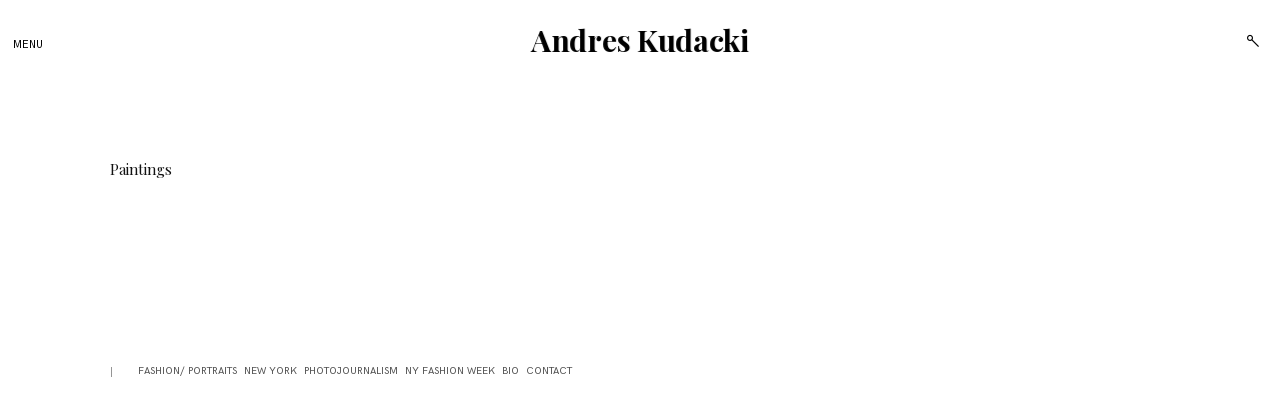

--- FILE ---
content_type: text/html; charset=UTF-8
request_url: https://andreskudacki.com/424-2/
body_size: 14162
content:
<!DOCTYPE html>
<html dir="ltr" lang="en-US" prefix="og: https://ogp.me/ns#">
<!--[if IE]><html class="ie"><![endif]-->
<head>
<meta charset="UTF-8">
<meta name="viewport" content="width=device-width, initial-scale=1">
<link rel="profile" href="http://gmpg.org/xfn/11">
<link rel="pingback" href="https://andreskudacki.com/xmlrpc.php">

<title>- Andres Kudacki</title>

		<!-- All in One SEO 4.4.8 - aioseo.com -->
		<meta name="description" content="Paintings" />
		<meta name="robots" content="max-image-preview:large" />
		<link rel="canonical" href="https://andreskudacki.com/424-2/" />
		<meta name="generator" content="All in One SEO (AIOSEO) 4.4.8" />
		<meta property="og:locale" content="en_US" />
		<meta property="og:site_name" content="Andres Kudacki -" />
		<meta property="og:type" content="article" />
		<meta property="og:title" content="- Andres Kudacki" />
		<meta property="og:description" content="Paintings" />
		<meta property="og:url" content="https://andreskudacki.com/424-2/" />
		<meta property="article:published_time" content="2021-09-23T01:42:19+00:00" />
		<meta property="article:modified_time" content="2021-09-23T01:42:19+00:00" />
		<meta name="twitter:card" content="summary" />
		<meta name="twitter:title" content="- Andres Kudacki" />
		<meta name="twitter:description" content="Paintings" />
		<script type="application/ld+json" class="aioseo-schema">
			{"@context":"https:\/\/schema.org","@graph":[{"@type":"BreadcrumbList","@id":"https:\/\/andreskudacki.com\/424-2\/#breadcrumblist","itemListElement":[{"@type":"ListItem","@id":"https:\/\/andreskudacki.com\/#listItem","position":1,"name":"Home","item":"https:\/\/andreskudacki.com\/","nextItem":"https:\/\/andreskudacki.com\/424-2\/#listItem"},{"@type":"ListItem","@id":"https:\/\/andreskudacki.com\/424-2\/#listItem","position":2,"previousItem":"https:\/\/andreskudacki.com\/#listItem"}]},{"@type":"Organization","@id":"https:\/\/andreskudacki.com\/#organization","name":"Andres Kudacki","url":"https:\/\/andreskudacki.com\/"},{"@type":"WebPage","@id":"https:\/\/andreskudacki.com\/424-2\/#webpage","url":"https:\/\/andreskudacki.com\/424-2\/","name":"- Andres Kudacki","description":"Paintings","inLanguage":"en-US","isPartOf":{"@id":"https:\/\/andreskudacki.com\/#website"},"breadcrumb":{"@id":"https:\/\/andreskudacki.com\/424-2\/#breadcrumblist"},"datePublished":"2021-09-23T01:42:19+00:00","dateModified":"2021-09-23T01:42:19+00:00"},{"@type":"WebSite","@id":"https:\/\/andreskudacki.com\/#website","url":"https:\/\/andreskudacki.com\/","name":"Andres Kudacki","inLanguage":"en-US","publisher":{"@id":"https:\/\/andreskudacki.com\/#organization"}}]}
		</script>
		<!-- All in One SEO -->

<link rel='dns-prefetch' href='//fonts.googleapis.com' />
<link rel="alternate" type="application/rss+xml" title="Andres Kudacki &raquo; Feed" href="https://andreskudacki.com/feed/" />
<link rel="alternate" type="application/rss+xml" title="Andres Kudacki &raquo; Comments Feed" href="https://andreskudacki.com/comments/feed/" />
<link rel="alternate" title="oEmbed (JSON)" type="application/json+oembed" href="https://andreskudacki.com/wp-json/oembed/1.0/embed?url=https%3A%2F%2Fandreskudacki.com%2F424-2%2F" />
<link rel="alternate" title="oEmbed (XML)" type="text/xml+oembed" href="https://andreskudacki.com/wp-json/oembed/1.0/embed?url=https%3A%2F%2Fandreskudacki.com%2F424-2%2F&#038;format=xml" />
		<!-- This site uses the Google Analytics by MonsterInsights plugin v8.20.1 - Using Analytics tracking - https://www.monsterinsights.com/ -->
		<!-- Note: MonsterInsights is not currently configured on this site. The site owner needs to authenticate with Google Analytics in the MonsterInsights settings panel. -->
					<!-- No tracking code set -->
				<!-- / Google Analytics by MonsterInsights -->
		<style id='wp-img-auto-sizes-contain-inline-css' type='text/css'>
img:is([sizes=auto i],[sizes^="auto," i]){contain-intrinsic-size:3000px 1500px}
/*# sourceURL=wp-img-auto-sizes-contain-inline-css */
</style>

<style id='wp-emoji-styles-inline-css' type='text/css'>

	img.wp-smiley, img.emoji {
		display: inline !important;
		border: none !important;
		box-shadow: none !important;
		height: 1em !important;
		width: 1em !important;
		margin: 0 0.07em !important;
		vertical-align: -0.1em !important;
		background: none !important;
		padding: 0 !important;
	}
/*# sourceURL=wp-emoji-styles-inline-css */
</style>
<link rel='stylesheet' id='wp-block-library-css' href='https://andreskudacki.com/wp-includes/css/dist/block-library/style.min.css?ver=6.9' type='text/css' media='all' />
<style id='global-styles-inline-css' type='text/css'>
:root{--wp--preset--aspect-ratio--square: 1;--wp--preset--aspect-ratio--4-3: 4/3;--wp--preset--aspect-ratio--3-4: 3/4;--wp--preset--aspect-ratio--3-2: 3/2;--wp--preset--aspect-ratio--2-3: 2/3;--wp--preset--aspect-ratio--16-9: 16/9;--wp--preset--aspect-ratio--9-16: 9/16;--wp--preset--color--black: #000000;--wp--preset--color--cyan-bluish-gray: #abb8c3;--wp--preset--color--white: #ffffff;--wp--preset--color--pale-pink: #f78da7;--wp--preset--color--vivid-red: #cf2e2e;--wp--preset--color--luminous-vivid-orange: #ff6900;--wp--preset--color--luminous-vivid-amber: #fcb900;--wp--preset--color--light-green-cyan: #7bdcb5;--wp--preset--color--vivid-green-cyan: #00d084;--wp--preset--color--pale-cyan-blue: #8ed1fc;--wp--preset--color--vivid-cyan-blue: #0693e3;--wp--preset--color--vivid-purple: #9b51e0;--wp--preset--gradient--vivid-cyan-blue-to-vivid-purple: linear-gradient(135deg,rgb(6,147,227) 0%,rgb(155,81,224) 100%);--wp--preset--gradient--light-green-cyan-to-vivid-green-cyan: linear-gradient(135deg,rgb(122,220,180) 0%,rgb(0,208,130) 100%);--wp--preset--gradient--luminous-vivid-amber-to-luminous-vivid-orange: linear-gradient(135deg,rgb(252,185,0) 0%,rgb(255,105,0) 100%);--wp--preset--gradient--luminous-vivid-orange-to-vivid-red: linear-gradient(135deg,rgb(255,105,0) 0%,rgb(207,46,46) 100%);--wp--preset--gradient--very-light-gray-to-cyan-bluish-gray: linear-gradient(135deg,rgb(238,238,238) 0%,rgb(169,184,195) 100%);--wp--preset--gradient--cool-to-warm-spectrum: linear-gradient(135deg,rgb(74,234,220) 0%,rgb(151,120,209) 20%,rgb(207,42,186) 40%,rgb(238,44,130) 60%,rgb(251,105,98) 80%,rgb(254,248,76) 100%);--wp--preset--gradient--blush-light-purple: linear-gradient(135deg,rgb(255,206,236) 0%,rgb(152,150,240) 100%);--wp--preset--gradient--blush-bordeaux: linear-gradient(135deg,rgb(254,205,165) 0%,rgb(254,45,45) 50%,rgb(107,0,62) 100%);--wp--preset--gradient--luminous-dusk: linear-gradient(135deg,rgb(255,203,112) 0%,rgb(199,81,192) 50%,rgb(65,88,208) 100%);--wp--preset--gradient--pale-ocean: linear-gradient(135deg,rgb(255,245,203) 0%,rgb(182,227,212) 50%,rgb(51,167,181) 100%);--wp--preset--gradient--electric-grass: linear-gradient(135deg,rgb(202,248,128) 0%,rgb(113,206,126) 100%);--wp--preset--gradient--midnight: linear-gradient(135deg,rgb(2,3,129) 0%,rgb(40,116,252) 100%);--wp--preset--font-size--small: 13px;--wp--preset--font-size--medium: 20px;--wp--preset--font-size--large: 36px;--wp--preset--font-size--x-large: 42px;--wp--preset--spacing--20: 0.44rem;--wp--preset--spacing--30: 0.67rem;--wp--preset--spacing--40: 1rem;--wp--preset--spacing--50: 1.5rem;--wp--preset--spacing--60: 2.25rem;--wp--preset--spacing--70: 3.38rem;--wp--preset--spacing--80: 5.06rem;--wp--preset--shadow--natural: 6px 6px 9px rgba(0, 0, 0, 0.2);--wp--preset--shadow--deep: 12px 12px 50px rgba(0, 0, 0, 0.4);--wp--preset--shadow--sharp: 6px 6px 0px rgba(0, 0, 0, 0.2);--wp--preset--shadow--outlined: 6px 6px 0px -3px rgb(255, 255, 255), 6px 6px rgb(0, 0, 0);--wp--preset--shadow--crisp: 6px 6px 0px rgb(0, 0, 0);}:where(.is-layout-flex){gap: 0.5em;}:where(.is-layout-grid){gap: 0.5em;}body .is-layout-flex{display: flex;}.is-layout-flex{flex-wrap: wrap;align-items: center;}.is-layout-flex > :is(*, div){margin: 0;}body .is-layout-grid{display: grid;}.is-layout-grid > :is(*, div){margin: 0;}:where(.wp-block-columns.is-layout-flex){gap: 2em;}:where(.wp-block-columns.is-layout-grid){gap: 2em;}:where(.wp-block-post-template.is-layout-flex){gap: 1.25em;}:where(.wp-block-post-template.is-layout-grid){gap: 1.25em;}.has-black-color{color: var(--wp--preset--color--black) !important;}.has-cyan-bluish-gray-color{color: var(--wp--preset--color--cyan-bluish-gray) !important;}.has-white-color{color: var(--wp--preset--color--white) !important;}.has-pale-pink-color{color: var(--wp--preset--color--pale-pink) !important;}.has-vivid-red-color{color: var(--wp--preset--color--vivid-red) !important;}.has-luminous-vivid-orange-color{color: var(--wp--preset--color--luminous-vivid-orange) !important;}.has-luminous-vivid-amber-color{color: var(--wp--preset--color--luminous-vivid-amber) !important;}.has-light-green-cyan-color{color: var(--wp--preset--color--light-green-cyan) !important;}.has-vivid-green-cyan-color{color: var(--wp--preset--color--vivid-green-cyan) !important;}.has-pale-cyan-blue-color{color: var(--wp--preset--color--pale-cyan-blue) !important;}.has-vivid-cyan-blue-color{color: var(--wp--preset--color--vivid-cyan-blue) !important;}.has-vivid-purple-color{color: var(--wp--preset--color--vivid-purple) !important;}.has-black-background-color{background-color: var(--wp--preset--color--black) !important;}.has-cyan-bluish-gray-background-color{background-color: var(--wp--preset--color--cyan-bluish-gray) !important;}.has-white-background-color{background-color: var(--wp--preset--color--white) !important;}.has-pale-pink-background-color{background-color: var(--wp--preset--color--pale-pink) !important;}.has-vivid-red-background-color{background-color: var(--wp--preset--color--vivid-red) !important;}.has-luminous-vivid-orange-background-color{background-color: var(--wp--preset--color--luminous-vivid-orange) !important;}.has-luminous-vivid-amber-background-color{background-color: var(--wp--preset--color--luminous-vivid-amber) !important;}.has-light-green-cyan-background-color{background-color: var(--wp--preset--color--light-green-cyan) !important;}.has-vivid-green-cyan-background-color{background-color: var(--wp--preset--color--vivid-green-cyan) !important;}.has-pale-cyan-blue-background-color{background-color: var(--wp--preset--color--pale-cyan-blue) !important;}.has-vivid-cyan-blue-background-color{background-color: var(--wp--preset--color--vivid-cyan-blue) !important;}.has-vivid-purple-background-color{background-color: var(--wp--preset--color--vivid-purple) !important;}.has-black-border-color{border-color: var(--wp--preset--color--black) !important;}.has-cyan-bluish-gray-border-color{border-color: var(--wp--preset--color--cyan-bluish-gray) !important;}.has-white-border-color{border-color: var(--wp--preset--color--white) !important;}.has-pale-pink-border-color{border-color: var(--wp--preset--color--pale-pink) !important;}.has-vivid-red-border-color{border-color: var(--wp--preset--color--vivid-red) !important;}.has-luminous-vivid-orange-border-color{border-color: var(--wp--preset--color--luminous-vivid-orange) !important;}.has-luminous-vivid-amber-border-color{border-color: var(--wp--preset--color--luminous-vivid-amber) !important;}.has-light-green-cyan-border-color{border-color: var(--wp--preset--color--light-green-cyan) !important;}.has-vivid-green-cyan-border-color{border-color: var(--wp--preset--color--vivid-green-cyan) !important;}.has-pale-cyan-blue-border-color{border-color: var(--wp--preset--color--pale-cyan-blue) !important;}.has-vivid-cyan-blue-border-color{border-color: var(--wp--preset--color--vivid-cyan-blue) !important;}.has-vivid-purple-border-color{border-color: var(--wp--preset--color--vivid-purple) !important;}.has-vivid-cyan-blue-to-vivid-purple-gradient-background{background: var(--wp--preset--gradient--vivid-cyan-blue-to-vivid-purple) !important;}.has-light-green-cyan-to-vivid-green-cyan-gradient-background{background: var(--wp--preset--gradient--light-green-cyan-to-vivid-green-cyan) !important;}.has-luminous-vivid-amber-to-luminous-vivid-orange-gradient-background{background: var(--wp--preset--gradient--luminous-vivid-amber-to-luminous-vivid-orange) !important;}.has-luminous-vivid-orange-to-vivid-red-gradient-background{background: var(--wp--preset--gradient--luminous-vivid-orange-to-vivid-red) !important;}.has-very-light-gray-to-cyan-bluish-gray-gradient-background{background: var(--wp--preset--gradient--very-light-gray-to-cyan-bluish-gray) !important;}.has-cool-to-warm-spectrum-gradient-background{background: var(--wp--preset--gradient--cool-to-warm-spectrum) !important;}.has-blush-light-purple-gradient-background{background: var(--wp--preset--gradient--blush-light-purple) !important;}.has-blush-bordeaux-gradient-background{background: var(--wp--preset--gradient--blush-bordeaux) !important;}.has-luminous-dusk-gradient-background{background: var(--wp--preset--gradient--luminous-dusk) !important;}.has-pale-ocean-gradient-background{background: var(--wp--preset--gradient--pale-ocean) !important;}.has-electric-grass-gradient-background{background: var(--wp--preset--gradient--electric-grass) !important;}.has-midnight-gradient-background{background: var(--wp--preset--gradient--midnight) !important;}.has-small-font-size{font-size: var(--wp--preset--font-size--small) !important;}.has-medium-font-size{font-size: var(--wp--preset--font-size--medium) !important;}.has-large-font-size{font-size: var(--wp--preset--font-size--large) !important;}.has-x-large-font-size{font-size: var(--wp--preset--font-size--x-large) !important;}
/*# sourceURL=global-styles-inline-css */
</style>

<style id='classic-theme-styles-inline-css' type='text/css'>
/*! This file is auto-generated */
.wp-block-button__link{color:#fff;background-color:#32373c;border-radius:9999px;box-shadow:none;text-decoration:none;padding:calc(.667em + 2px) calc(1.333em + 2px);font-size:1.125em}.wp-block-file__button{background:#32373c;color:#fff;text-decoration:none}
/*# sourceURL=/wp-includes/css/classic-themes.min.css */
</style>
<link rel='stylesheet' id='finalTilesGallery_stylesheet-css' href='https://andreskudacki.com/wp-content/plugins/final-tiles-grid-gallery-lite/scripts/ftg.css?ver=3.6.6' type='text/css' media='all' />
<link rel='stylesheet' id='fontawesome_stylesheet-css' href='https://andreskudacki.com/wp-content/plugins/final-tiles-grid-gallery-lite/fonts/font-awesome/css/font-awesome.min.css?ver=6.9' type='text/css' media='all' />
<link rel='stylesheet' id='woocommerce-layout-css' href='https://andreskudacki.com/wp-content/plugins/woocommerce/assets/css/woocommerce-layout.css?ver=8.2.4' type='text/css' media='all' />
<link rel='stylesheet' id='woocommerce-smallscreen-css' href='https://andreskudacki.com/wp-content/plugins/woocommerce/assets/css/woocommerce-smallscreen.css?ver=8.2.4' type='text/css' media='only screen and (max-width: 768px)' />
<link rel='stylesheet' id='woocommerce-general-css' href='https://andreskudacki.com/wp-content/plugins/woocommerce/assets/css/woocommerce.css?ver=8.2.4' type='text/css' media='all' />
<style id='woocommerce-inline-inline-css' type='text/css'>
.woocommerce form .form-row .required { visibility: visible; }
/*# sourceURL=woocommerce-inline-inline-css */
</style>
<link rel='stylesheet' id='awb-css' href='https://andreskudacki.com/wp-content/plugins/advanced-backgrounds/assets/awb/awb.min.css?ver=1.12.7' type='text/css' media='all' />
<link rel='stylesheet' id='dwell-google-font-enqueue-css' href='https://fonts.googleapis.com/css?family=Playfair+Display:400,400i,700,700i&#038;subset=latin%2Clatin-ext' type='text/css' media='all' />
<link rel='stylesheet' id='dwell-local-font-enqueue-css' href='https://andreskudacki.com/wp-content/themes/dwell/assets/fonts/hk-grotesk/stylesheet.css' type='text/css' media='all' />
<link rel='stylesheet' id='dwell-style-css' href='https://andreskudacki.com/wp-content/themes/dwell/style.css?ver=6.9' type='text/css' media='all' />
<style id='dwell-style-inline-css' type='text/css'>
/* Body BG color */

    body,
    .sidebar-open .primary-side,
    .primary-side.first-lvl-open,
    .sidebar-hide-scroll,
    .hero-slider-wrapper,
    .masonry article.sticky.post:before,
    .search .masonry article.sticky:before,
    .hamburger-menu .main-navigation>div,
    #TB_overlay {
        background-color:#fff;
    }

    .comment-list .reply a,
    body .milestone-header {
        color:#fff;
    }

    /* Main - lines color */

    body .milestone-header,
    hr,
    .lines span {
        background-color:#eee;
    }

    .widget table {
        border-left-color:#eee;
        border-right-color:#eee;
    }

    .masonry .animate.post,
    .search .masonry .animate,
    .widget_goodreads div[class^="gr_custom_container"],
    body .milestone-header,
    body .milestone-countdown,
    body .milestone-message {
        border-color: #eee;
    }

    abbr,
    acronym,
    .widget_goodreads div[class^="gr_custom_each_container"],
    .paging-navigation,
    .entry-content thead,
    .comment-content thead,
    body .widget_authors > ul > li,
    .paging-navigation {
        border-bottom-color: #eee;
    }

    @media screen and (min-width: 1200px) {
        .single-post .entry-content,
        .single-post .comment-wrapper {
            border-left-color: #eee;
            border-right-color: #eee;
        }
    }
    @media screen and (min-width: 1201px) {
        body:not(.single-jetpack-portfolio) #jp-relatedposts {
            border-right-color: #eee;
        }
    }
    @media screen and (max-width: 900px) {
        .single-post .meta-author,
        .single-post .posts-navigation {
            border-bottom: #eee;
        }
    }
    @media screen and (max-width: 550px) {
        #secondary {
            border-top: #eee;
        }
    }

    /* Headings color */

    h1, h2, h3, h4, h5, h6,
    h1 a, h2 a, h3 a, h4 a, h5 a, h6 a,
    h1 a:visited, h2 a:visited, h3 a:visited, h4 a:visited, h5 a:visited, h6 a:visited,
    h2.widget-title,
    .entry-content h1,
    .entry-content h2,
    .entry-content h3,
    .entry-content h4,
    .entry-content h5,
    .entry-content h6,
    .nav-links,
    .masonry .format-quote blockquote,
    .masonry .format-link .entry-content a,
    .site-title,
    .site-title a,
    .site-title a:visited,
    .site-title a:hover,
    .site-title a:focus,
    body:not(.search) .masonry article.jetpack-portfolio .entry-header a:hover,
    .search .page-header span {
        color: #000;
    }

    /* Headings hover color */

    h1 a:hover,
    h2 a:hover,
    h3 a:hover,
    h4 a:hover,
    h5 a:hover,
    h6 a:hover,
    body:not(.search) .masonry article.jetpack-portfolio .entry-title a,
    .search .page-header .page-title {
        color:rgba(0,0,0,0.4);
    }

    @media screen and (min-width: 1200px) {
        .blog .masonry .featured-image:hover ~ .entry-header .entry-title a, .archive:not(.tax-jetpack-portfolio-type) .masonry .featured-image:hover ~ .entry-header .entry-title a, .search .masonry .featured-image:hover ~ .entry-header .entry-title a, .search .masonry .featured-image:hover ~ .entry-text .entry-title a, .blog .masonry .entry-title a:hover, .archive:not(.tax-jetpack-portfolio-type) .masonry .entry-title a:hover, .search .masonry .entry-title a:hover, .jp-relatedposts-post-a:hover ~ h4 a, .jp-relatedposts-post-a:hover {
            border-bottom-color: #000;
        }
    }

    /* Paragraph color */

    pre,
    mark, ins {
        background-color: rgba(18,18,18,0.08);
    }

    body,
    body:not(.single-jetpack-portfolio) .archive-meta,
    body #infinite-footer .blog-credits,
    div.sharedaddy div h3.sd-title,
    .paging-navigation,
    .paging-navigation a:hover, .paging-navigation a:active,
    body .milestone-countdown, body .milestone-message {
        color: #121212;
    }

    .site-info,
    .single-jetpack-portfolio .tags-links {
        color:rgba(18,18,18,0.5);
    }

    .widget_text {
        color:rgba(18,18,18,0.8);
    }

    label.checkbox:before,
    input[type="checkbox"] + label:before,
    label.radio:before,
    input[type="radio"] + label:before,
    .entry-content table,
    .comment-content table,
    .entry-content td,
    .entry-content th,
    .comment-content td,
    .comment-content th,
    .entry-content tfoot,
    .comment-content tfoot,
    code, kbd, pre, samp {
        border-color: #121212;
    }

    label.radio:before, input[type="radio"] + label:before,
    .checkbox.checked:before,
    input[type="checkbox"]:checked + label:before,
    .single .tags-links span {
        color: #121212;
    }

    .checkbox.checked:hover:before,
    input[type="checkbox"]:hover:checked + label:before,
    .paging-navigation span .navigation-line,
    .paging-navigation a:hover .navigation-line,
    label.checkbox:hover:before,
    input[type="checkbox"] + label:hover:before,
    label.radio:hover:before,
    input[type="radio"] + label:hover:before {
        background-color: #121212;
    }

    .paging-navigation a, .paging-navigation .dots,
    .paging-navigation a:visited, .paging-navigation .dots:visited {
        color: rgba(18,18,18,0.3);
    }

    input[type="text"]:focus,
    input[type="email"]:focus,
    input[type="url"]:focus,
    input[type="password"]:focus,
    input[type="search"]:focus,
    input[type="number"]:focus,
    input[type="tel"]:focus,
    input[type="range"]:focus,
    input[type="date"]:focus,
    input[type="month"]:focus,
    input[type="week"]:focus,
    input[type="time"]:focus,
    input[type="datetime"]:focus,
    input[type="datetime-local"]:focus,
    input[type="color"]:focus,
    textarea:focus,
    input[type="text"]:hover,
    input[type="email"]:hover,
    input[type="url"]:hover,
    input[type="password"]:hover,
    input[type="search"]:hover,
    input[type="number"]:hover,
    input[type="tel"]:hover,
    input[type="range"]:hover,
    input[type="date"]:hover,
    input[type="month"]:hover,
    input[type="week"]:hover,
    input[type="time"]:hover,
    input[type="datetime"]:hover,
    input[type="datetime-local"]:hover,
    input[type="color"]:hover,
    textarea:hover,
    .entry-content thead,
    .comment-content thead,
    body .widget_authors > ul > li,
    div #infinite-handle span {
        border-color: #121212;
        color:  #121212;
    }

    input[type="text"],
    input[type="email"],
    input[type="url"],
    input[type="password"],
    input[type="search"],
    input[type="number"],
    input[type="tel"],
    input[type="range"],
    input[type="date"],
    input[type="month"],
    input[type="week"],
    input[type="time"],
    input[type="datetime"],
    input[type="datetime-local"],
    input[type="color"],
    textarea,
    body .contact-form label {
        border-color:rgba(18,18,18,0.4);
        color: rgba(18,18,18,0.8);
    }

    button:hover,
    input[type="button"]:hover,
    input[type="reset"]:hover,
    input[type="submit"]:hover,
    div #infinite-handle span:hover {
        background: #121212;
        color: #fff;
    }
    input[type="button"],
    input[type="reset"],
    input[type="submit"] {
        border-color: #121212;
        color:rgba(18,18,18,0.8);
    }

    /* Meta color */

    a,
    a:visited,
    body:not(.single-jetpack-portfolio) .archive-meta a,
    .main-navigation ul a:hover,
    .main-navigation ul a.focus,
    body #infinite-footer .blog-info a:hover,
    body #infinite-footer .blog-credits a:hover,
    .site-info a,
    .edit-link a:after,
    .logged-in-as, .logged-in-as a, .comment-notes,
    .comment-metadata a,
    .widget_wpcom_social_media_icons_widget a,
    .cat-links,
    .single .tags-links,
    .theme-side button:not(.dropdown-toggle):hover,
    .theme-side button:not(.dropdown-toggle):focus,
    .theme-side button:not(.dropdown-toggle):active,
    .posts-navigation a:active,
    .posts-navigation a:hover,
    .posts-navigation a:focus,
    .widget ul li a:hover {
        color:rgba(0,0,0,0.7);
    }

    .widget ul li a {
        color:#000;
    }

    button,
    a:hover, a:active, a:focus,
    body:not(.single-jetpack-portfolio) .archive-meta a:hover,
    body:not(.single-jetpack-portfolio) .archive-meta a:focus,
    a.read-more-link,
    a.read-more-link:hover,
    a.read-more-link:focus,
    .read-more-link:before,
    .hero-slider-wrapper .slick-dots button:hover,
    .hero-slider-wrapper .slick-dots button:focus,
    .hero-slider-wrapper .slick-dots button:active,
    .main-navigation-center .nav-menu,
    .main-navigation-center .menu,
    #infinite-footer .blog-info a,
    body #infinite-footer .blog-credits a,
    .site-info a:hover,
    .site-info a:focus,
    .site-info a:active,
    .single .tags-links a:hover,
    .single .tags-links a:focus,
    .single .tags-links a:active,
    .edit-link,
    .edit-link a:hover:after,
    .logged-in-as a:hover,
    .logged-in-as a:focus,
    .comment-metadata a:hover,
    .widget_wpcom_social_media_icons_widget a:focus,
    .widget_wpcom_social_media_icons_widget a:hover,
    .main-navigation ul ul a,
    .hamburger-menu .main-navigation a,
    .main-navigation-center .nav-menu > li > a,
    .main-navigation-center .menu > li > a,
    .posts-navigation a,
    .posts-navigation a:visited {
        color:#000;
    }

    body div div div.slideshow-controls a, body div div div.slideshow-controls a:hover,
    body .sd-social-icon .sd-content ul li a.sd-button, body .sd-social-text .sd-content ul li a.sd-button, body .sd-content ul li a.sd-button, body .sd-content ul li .option a.share-ustom, body .sd-content ul li.preview-item div.option.option-smart-off a, body .sd-content ul li.advanced a.share-more, body .sd-social-icon-text .sd-content ul li a.sd-button, body .sd-social-official .sd-content>ul>li>a.sd-button, body #sharing_email .sharing_send, body .sd-social-official .sd-content>ul>li .digg_button >a {
        color:#000 !important;
    }

    body .sd-social-icon .sd-content ul li a.sd-button:hover, body .sd-social-icon .sd-content ul li a.sd-button:active, body .sd-social-text .sd-content ul li a.sd-button:hover, body .sd-social-text .sd-content ul li a.sd-button:active, body .sd-social-icon-text .sd-content ul li a.sd-button:hover, body .sd-social-icon-text .sd-content ul li a.sd-button:active, body .sd-social-official .sd-content>ul>li>a.sd-button:hover, body .sd-social-official .sd-content>ul>li>a.sd-button:active, body .sd-social-official .sd-content>ul>li .digg_button>a:hover, body .sd-social-official .sd-content>ul>li .digg_button>a:active {
        color:rgba(0,0,0,0.3) !important;
    }

    .hero-slider-wrapper .slick-dots .slick-active:after,
    .dropdown-toggle .h-line,
    .dropdown-toggle .v-line,
    .comment-list .reply:hover {
        background:#000;
    }

    body:not(.hamburger-menu) .main-navigation ul a:hover + .dropdown-toggle .h-line,
    body:not(.hamburger-menu) .main-navigation ul a:hover + .dropdown-toggle .v-line,
    body:not(.hamburger-menu) .main-navigation ul a.focus + .dropdown-toggle .h-line,
    body:not(.hamburger-menu) .main-navigation ul a.focus + .dropdown-toggle .v-line,
    .comment-list .reply {
        background: rgba(0,0,0,0.3);
    }

    @media screen and (max-width: 550px) {
        .hero-slider-wrapper .slick-dots li:after {
            background: rgba(0,0,0,0.3);
        }
    }

    @media screen and (max-width: 1200px) {
        .blog .hero-slider-sizer ~ .content-area {
            border-top-color: #eee;
        }
    }

    @media screen and (min-width: 1201px) {
        body:not(.hamburger-menu) .main-navigation ul.menu:hover > li > a,
        body:not(.hamburger-menu) .main-navigation ul.nav-menu:hover > li > a {
            color: rgba(0,0,0,0.4);
        }

        body:not(.hamburger-menu) .main-navigation ul.menu:hover > li > .dropdown-toggle span, body:not(.hamburger-menu) .main-navigation ul.nav-menu:hover > li > .dropdown-toggle span {
            background: rgba(0,0,0,0.4);
        }
    }

    ::-moz-selection { /* Gecko Browsers */
        background: #121212;
        color: #fff;
    }
    ::selection {  /* WebKit/Blink Browsers */
        background: #121212;
        color: #fff;
    }
/*# sourceURL=dwell-style-inline-css */
</style>
<link rel='stylesheet' id='ms-main-css' href='https://andreskudacki.com/wp-content/plugins/masterslider/public/assets/css/masterslider.main.css?ver=3.5.7' type='text/css' media='all' />
<link rel='stylesheet' id='ms-custom-css' href='https://andreskudacki.com/wp-content/uploads/masterslider/custom.css?ver=3' type='text/css' media='all' />
<link rel='stylesheet' id='the-grid-css' href='https://andreskudacki.com/wp-content/plugins/the-grid/frontend/assets/css/the-grid.min.css?ver=2.8.0' type='text/css' media='all' />
<style id='the-grid-inline-css' type='text/css'>
.tolb-holder{background:rgba(0,0,0,0.8)}.tolb-holder .tolb-close,.tolb-holder .tolb-title,.tolb-holder .tolb-counter,.tolb-holder .tolb-next i,.tolb-holder .tolb-prev i{color:#ffffff}.tolb-holder .tolb-load{border-color:rgba(1,0,0,0.2);border-left:3px solid #ffffff}
.to-heart-icon,.to-heart-icon svg,.to-post-like,.to-post-like .to-like-count{position:relative;display:inline-block}.to-post-like{width:auto;cursor:pointer;font-weight:400}.to-heart-icon{float:left;margin:0 4px 0 0}.to-heart-icon svg{overflow:visible;width:15px;height:14px}.to-heart-icon g{-webkit-transform:scale(1);transform:scale(1)}.to-heart-icon path{-webkit-transform:scale(1);transform:scale(1);transition:fill .4s ease,stroke .4s ease}.no-liked .to-heart-icon path{fill:#999;stroke:#999}.empty-heart .to-heart-icon path{fill:transparent!important;stroke:#999}.liked .to-heart-icon path,.to-heart-icon svg:hover path{fill:#ff6863!important;stroke:#ff6863!important}@keyframes heartBeat{0%{transform:scale(1)}20%{transform:scale(.8)}30%{transform:scale(.95)}45%{transform:scale(.75)}50%{transform:scale(.85)}100%{transform:scale(.9)}}@-webkit-keyframes heartBeat{0%,100%,50%{-webkit-transform:scale(1)}20%{-webkit-transform:scale(.8)}30%{-webkit-transform:scale(.95)}45%{-webkit-transform:scale(.75)}}.heart-pulse g{-webkit-animation-name:heartBeat;animation-name:heartBeat;-webkit-animation-duration:1s;animation-duration:1s;-webkit-animation-iteration-count:infinite;animation-iteration-count:infinite;-webkit-transform-origin:50% 50%;transform-origin:50% 50%}.to-post-like a{color:inherit!important;fill:inherit!important;stroke:inherit!important}
/*# sourceURL=the-grid-inline-css */
</style>
<link rel='stylesheet' id='wp-block-paragraph-css' href='https://andreskudacki.com/wp-includes/blocks/paragraph/style.min.css?ver=6.9' type='text/css' media='all' />
<script type="text/javascript" src="https://andreskudacki.com/wp-includes/js/jquery/jquery.min.js?ver=3.7.1" id="jquery-core-js"></script>
<script type="text/javascript" src="https://andreskudacki.com/wp-includes/js/jquery/jquery-migrate.min.js?ver=3.4.1" id="jquery-migrate-js"></script>
<script type="text/javascript" src="https://andreskudacki.com/wp-content/plugins/masterslider/includes/modules/elementor/assets/js/elementor-widgets.js?ver=3.5.7" id="masterslider-elementor-widgets-js"></script>
<script type="text/javascript" id="WCPAY_ASSETS-js-extra">
/* <![CDATA[ */
var wcpayAssets = {"url":"https://andreskudacki.com/wp-content/plugins/woocommerce-payments/dist/"};
//# sourceURL=WCPAY_ASSETS-js-extra
/* ]]> */
</script>
<link rel="https://api.w.org/" href="https://andreskudacki.com/wp-json/" /><link rel="alternate" title="JSON" type="application/json" href="https://andreskudacki.com/wp-json/wp/v2/pages/424" /><link rel="EditURI" type="application/rsd+xml" title="RSD" href="https://andreskudacki.com/xmlrpc.php?rsd" />
<meta name="generator" content="WordPress 6.9" />
<meta name="generator" content="WooCommerce 8.2.4" />
<link rel='shortlink' href='https://andreskudacki.com/?p=424' />
<script>var ms_grabbing_curosr='https://andreskudacki.com/wp-content/plugins/masterslider/public/assets/css/common/grabbing.cur',ms_grab_curosr='https://andreskudacki.com/wp-content/plugins/masterslider/public/assets/css/common/grab.cur';</script>
<meta name="generator" content="MasterSlider 3.5.7 - Responsive Touch Image Slider" />
	<noscript><style>.woocommerce-product-gallery{ opacity: 1 !important; }</style></noscript>
	<meta name="generator" content="Elementor 3.33.2; features: e_font_icon_svg, additional_custom_breakpoints; settings: css_print_method-external, google_font-enabled, font_display-swap">
			<style>
				.e-con.e-parent:nth-of-type(n+4):not(.e-lazyloaded):not(.e-no-lazyload),
				.e-con.e-parent:nth-of-type(n+4):not(.e-lazyloaded):not(.e-no-lazyload) * {
					background-image: none !important;
				}
				@media screen and (max-height: 1024px) {
					.e-con.e-parent:nth-of-type(n+3):not(.e-lazyloaded):not(.e-no-lazyload),
					.e-con.e-parent:nth-of-type(n+3):not(.e-lazyloaded):not(.e-no-lazyload) * {
						background-image: none !important;
					}
				}
				@media screen and (max-height: 640px) {
					.e-con.e-parent:nth-of-type(n+2):not(.e-lazyloaded):not(.e-no-lazyload),
					.e-con.e-parent:nth-of-type(n+2):not(.e-lazyloaded):not(.e-no-lazyload) * {
						background-image: none !important;
					}
				}
			</style>
			<style id="wpforms-css-vars-root">
				:root {
					--wpforms-field-border-radius: 3px;
--wpforms-field-background-color: #ffffff;
--wpforms-field-border-color: rgba( 0, 0, 0, 0.25 );
--wpforms-field-text-color: rgba( 0, 0, 0, 0.7 );
--wpforms-label-color: rgba( 0, 0, 0, 0.85 );
--wpforms-label-sublabel-color: rgba( 0, 0, 0, 0.55 );
--wpforms-label-error-color: #d63637;
--wpforms-button-border-radius: 3px;
--wpforms-button-background-color: #066aab;
--wpforms-button-text-color: #ffffff;
--wpforms-field-size-input-height: 43px;
--wpforms-field-size-input-spacing: 15px;
--wpforms-field-size-font-size: 16px;
--wpforms-field-size-line-height: 19px;
--wpforms-field-size-padding-h: 14px;
--wpforms-field-size-checkbox-size: 16px;
--wpforms-field-size-sublabel-spacing: 5px;
--wpforms-field-size-icon-size: 1;
--wpforms-label-size-font-size: 16px;
--wpforms-label-size-line-height: 19px;
--wpforms-label-size-sublabel-font-size: 14px;
--wpforms-label-size-sublabel-line-height: 17px;
--wpforms-button-size-font-size: 17px;
--wpforms-button-size-height: 41px;
--wpforms-button-size-padding-h: 15px;
--wpforms-button-size-margin-top: 10px;

				}
			</style></head>

<body class="wp-singular page-template-default page page-id-424 wp-theme-dwell theme-dwell ehp-default _masterslider _msp_version_3.5.7 woocommerce-no-js elementor-default elementor-kit-1890 modula-best-grid-gallery">
<div id="page" class="site">
	<a class="skip-link screen-reader-text" href="#content">Skip to content</a>

	<header id="masthead" class="site-header" role="banner">
		<div class="site-branding">

								<p class="site-title"><a href="https://andreskudacki.com/" rel="home">Andres Kudacki</a></p>
									</div><!-- .site-branding -->
	</header><!-- #masthead -->


	<div class="primary-side theme-side">
		
		<div class="main-navigation-center clear">
			<nav id="site-navigation" class="main-navigation" role="navigation">
				<button class="menu-toggle" aria-controls="primary-menu" aria-expanded="false">
					<p class="open-menu">Menu</p>
					<p class="close-menu"><i class="icon-close"></i>Close</p>
				</button>
				<div class="menu-menu-container"><ul id="primary-menu" class="menu"><li id="menu-item-961" class="menu-item menu-item-type-post_type menu-item-object-page menu-item-961"><a href="https://andreskudacki.com/sample-page/">Fashion/ Portraits</a></li>
<li id="menu-item-1377" class="menu-item menu-item-type-post_type menu-item-object-page menu-item-1377"><a href="https://andreskudacki.com/new-york-2/">New York</a></li>
<li id="menu-item-796" class="menu-item menu-item-type-post_type menu-item-object-page menu-item-home menu-item-796"><a href="https://andreskudacki.com/">Photojournalism</a></li>
<li id="menu-item-1261" class="menu-item menu-item-type-post_type menu-item-object-page menu-item-1261"><a href="https://andreskudacki.com/fashion-week/">NY fashion week</a></li>
<li id="menu-item-54" class="menu-item menu-item-type-post_type menu-item-object-page menu-item-54"><a href="https://andreskudacki.com/bio/">Bio</a></li>
<li id="menu-item-57" class="menu-item menu-item-type-post_type menu-item-object-page menu-item-57"><a href="https://andreskudacki.com/contact/">Contact</a></li>
</ul></div>			</nav><!-- #site-navigation -->
		</div>
	</div>

	<aside class="secondary-side theme-side">
		<!-- Search form -->
		<div class="search-wrap">
			<div class="search-instructions">Enter Keyword and Press Return to Search</div>
<form role="search" method="get" class="search-form" action="https://andreskudacki.com/">
	<label>
		<span class="screen-reader-text">Search for:</span>
		<input type="search" class="search-field" placeholder="Search" value="" name="s" />
	</label>
	<input type="submit" class="search-submit" value="Search"/>
</form>
		</div>
		<div class="search-button">
			<button class="big-search-trigger">
					<span class="screen-reader-text">open search form</span>
				<i class="icon-search"></i>
			</button>
			<button class="big-search-close">
				<span class="screen-reader-text">close search form</span>
				<i class="icon-close"></i>
			</button>
		</div>
	</aside>


	<div id="content" class="site-content">

	<div id="primary" class="content-area container container-wrapper">
		<main id="main" class="site-main" role="main">

			
<article id="post-424" class="container container-small post-424 page type-page status-publish hentry">
	<header class="entry-header">
			</header><!-- .entry-header -->

	<div class="entry-content">
		
<p>Paintings</p>
	</div><!-- .entry-content -->

	</article><!-- #post-## -->

		</main><!-- #main -->
	</div><!-- #primary -->


</div><!-- #content -->

<footer id="colophon" class="site-footer container-wrapper container" role="contentinfo">

<div class="footer-bottom-line container container-medium">
<div class="site-info">
<a href="https://wordpress.org/"></a>
<span class="sep"> | </span>
</div><!-- .site-info -->

<div class="footer-navigation"><ul id="menu-menu" class="menu"><li class="menu-item menu-item-type-post_type menu-item-object-page menu-item-961"><a href="https://andreskudacki.com/sample-page/">Fashion/ Portraits</a></li>
<li class="menu-item menu-item-type-post_type menu-item-object-page menu-item-1377"><a href="https://andreskudacki.com/new-york-2/">New York</a></li>
<li class="menu-item menu-item-type-post_type menu-item-object-page menu-item-home menu-item-796"><a href="https://andreskudacki.com/">Photojournalism</a></li>
<li class="menu-item menu-item-type-post_type menu-item-object-page menu-item-1261"><a href="https://andreskudacki.com/fashion-week/">NY fashion week</a></li>
<li class="menu-item menu-item-type-post_type menu-item-object-page menu-item-54"><a href="https://andreskudacki.com/bio/">Bio</a></li>
<li class="menu-item menu-item-type-post_type menu-item-object-page menu-item-57"><a href="https://andreskudacki.com/contact/">Contact</a></li>
</ul></div></div>
</footer><!-- #colophon -->
</div><!-- #page -->
<span class="black-overlay"></span>
<script type="speculationrules">
{"prefetch":[{"source":"document","where":{"and":[{"href_matches":"/*"},{"not":{"href_matches":["/wp-*.php","/wp-admin/*","/wp-content/uploads/*","/wp-content/*","/wp-content/plugins/*","/wp-content/themes/dwell/*","/*\\?(.+)"]}},{"not":{"selector_matches":"a[rel~=\"nofollow\"]"}},{"not":{"selector_matches":".no-prefetch, .no-prefetch a"}}]},"eagerness":"conservative"}]}
</script>
			<script>
				const lazyloadRunObserver = () => {
					const lazyloadBackgrounds = document.querySelectorAll( `.e-con.e-parent:not(.e-lazyloaded)` );
					const lazyloadBackgroundObserver = new IntersectionObserver( ( entries ) => {
						entries.forEach( ( entry ) => {
							if ( entry.isIntersecting ) {
								let lazyloadBackground = entry.target;
								if( lazyloadBackground ) {
									lazyloadBackground.classList.add( 'e-lazyloaded' );
								}
								lazyloadBackgroundObserver.unobserve( entry.target );
							}
						});
					}, { rootMargin: '200px 0px 200px 0px' } );
					lazyloadBackgrounds.forEach( ( lazyloadBackground ) => {
						lazyloadBackgroundObserver.observe( lazyloadBackground );
					} );
				};
				const events = [
					'DOMContentLoaded',
					'elementor/lazyload/observe',
				];
				events.forEach( ( event ) => {
					document.addEventListener( event, lazyloadRunObserver );
				} );
			</script>
				<script type="text/javascript">
		(function () {
			var c = document.body.className;
			c = c.replace(/woocommerce-no-js/, 'woocommerce-js');
			document.body.className = c;
		})();
	</script>
	<script type="text/javascript" src="https://andreskudacki.com/wp-content/plugins/final-tiles-grid-gallery-lite/scripts/jquery.finalTilesGallery.js?ver=3.6.6" id="finalTilesGallery-js"></script>
<script type="text/javascript" src="https://andreskudacki.com/wp-content/plugins/woocommerce/assets/js/jquery-blockui/jquery.blockUI.min.js?ver=2.7.0-wc.8.2.4" id="jquery-blockui-js"></script>
<script type="text/javascript" id="wc-add-to-cart-js-extra">
/* <![CDATA[ */
var wc_add_to_cart_params = {"ajax_url":"/wp-admin/admin-ajax.php","wc_ajax_url":"/?wc-ajax=%%endpoint%%","i18n_view_cart":"View cart","cart_url":"https://andreskudacki.com/cart/","is_cart":"","cart_redirect_after_add":"no"};
//# sourceURL=wc-add-to-cart-js-extra
/* ]]> */
</script>
<script type="text/javascript" src="https://andreskudacki.com/wp-content/plugins/woocommerce/assets/js/frontend/add-to-cart.min.js?ver=8.2.4" id="wc-add-to-cart-js"></script>
<script type="text/javascript" src="https://andreskudacki.com/wp-content/plugins/woocommerce/assets/js/js-cookie/js.cookie.min.js?ver=2.1.4-wc.8.2.4" id="js-cookie-js"></script>
<script type="text/javascript" id="woocommerce-js-extra">
/* <![CDATA[ */
var woocommerce_params = {"ajax_url":"/wp-admin/admin-ajax.php","wc_ajax_url":"/?wc-ajax=%%endpoint%%"};
//# sourceURL=woocommerce-js-extra
/* ]]> */
</script>
<script type="text/javascript" src="https://andreskudacki.com/wp-content/plugins/woocommerce/assets/js/frontend/woocommerce.min.js?ver=8.2.4" id="woocommerce-js"></script>
<script type="text/javascript" src="https://andreskudacki.com/wp-content/themes/dwell/js/navigation.js?ver=20151215" id="dwell-navigation-js"></script>
<script type="text/javascript" src="https://andreskudacki.com/wp-content/themes/dwell/js/skip-link-focus-fix.js?ver=20151215" id="dwell-skip-link-focus-fix-js"></script>
<script type="text/javascript" src="https://andreskudacki.com/wp-content/themes/dwell/js/slick.js?ver=20151215" id="slick-js"></script>
<script type="text/javascript" src="https://andreskudacki.com/wp-includes/js/imagesloaded.min.js?ver=5.0.0" id="imagesloaded-js"></script>
<script type="text/javascript" src="https://andreskudacki.com/wp-includes/js/masonry.min.js?ver=4.2.2" id="masonry-js"></script>
<script type="text/javascript" id="thickbox-js-extra">
/* <![CDATA[ */
var thickboxL10n = {"next":"Next \u003E","prev":"\u003C Prev","image":"Image","of":"of","close":"Close","noiframes":"This feature requires inline frames. You have iframes disabled or your browser does not support them.","loadingAnimation":"https://andreskudacki.com/wp-includes/js/thickbox/loadingAnimation.gif"};
//# sourceURL=thickbox-js-extra
/* ]]> */
</script>
<script type="text/javascript" src="https://andreskudacki.com/wp-includes/js/thickbox/thickbox.js?ver=3.1-20121105" id="thickbox-js"></script>
<script type="text/javascript" src="https://andreskudacki.com/wp-content/themes/dwell/js/common.js?ver=6.9" id="dwell-call-scripts-js"></script>
<script type="text/javascript" src="https://andreskudacki.com/wp-includes/js/jquery/ui/effect.min.js?ver=1.13.3" id="jquery-effects-core-js"></script>
<script type="text/javascript" id="the-grid-js-extra">
/* <![CDATA[ */
var tg_global_var = {"url":"https://andreskudacki.com/wp-admin/admin-ajax.php","nonce":"dc82b5c3a4","is_mobile":null,"mediaelement":"","mediaelement_ex":null,"lightbox_autoplay":"","debounce":"","meta_data":null,"main_query":{"page":0,"pagename":"424-2","error":"","m":"","p":0,"post_parent":"","subpost":"","subpost_id":"","attachment":"","attachment_id":0,"name":"424-2","page_id":0,"second":"","minute":"","hour":"","day":0,"monthnum":0,"year":0,"w":0,"category_name":"","tag":"","cat":"","tag_id":"","author":"","author_name":"","feed":"","tb":"","paged":0,"meta_key":"","meta_value":"","preview":"","s":"","sentence":"","title":"","fields":"all","menu_order":"","embed":"","category__in":[],"category__not_in":[],"category__and":[],"post__in":[],"post__not_in":[],"post_name__in":[],"tag__in":[],"tag__not_in":[],"tag__and":[],"tag_slug__in":[],"tag_slug__and":[],"post_parent__in":[],"post_parent__not_in":[],"author__in":[],"author__not_in":[],"search_columns":[],"ignore_sticky_posts":false,"suppress_filters":false,"cache_results":true,"update_post_term_cache":true,"update_menu_item_cache":false,"lazy_load_term_meta":true,"update_post_meta_cache":true,"post_type":"","posts_per_page":10,"nopaging":false,"comments_per_page":"50","no_found_rows":false,"order":"DESC"}};
//# sourceURL=the-grid-js-extra
/* ]]> */
</script>
<script type="text/javascript" src="https://andreskudacki.com/wp-content/plugins/the-grid/frontend/assets/js/the-grid.min.js?ver=2.8.0" id="the-grid-js"></script>
<script id="wp-emoji-settings" type="application/json">
{"baseUrl":"https://s.w.org/images/core/emoji/17.0.2/72x72/","ext":".png","svgUrl":"https://s.w.org/images/core/emoji/17.0.2/svg/","svgExt":".svg","source":{"concatemoji":"https://andreskudacki.com/wp-includes/js/wp-emoji-release.min.js?ver=6.9"}}
</script>
<script type="module">
/* <![CDATA[ */
/*! This file is auto-generated */
const a=JSON.parse(document.getElementById("wp-emoji-settings").textContent),o=(window._wpemojiSettings=a,"wpEmojiSettingsSupports"),s=["flag","emoji"];function i(e){try{var t={supportTests:e,timestamp:(new Date).valueOf()};sessionStorage.setItem(o,JSON.stringify(t))}catch(e){}}function c(e,t,n){e.clearRect(0,0,e.canvas.width,e.canvas.height),e.fillText(t,0,0);t=new Uint32Array(e.getImageData(0,0,e.canvas.width,e.canvas.height).data);e.clearRect(0,0,e.canvas.width,e.canvas.height),e.fillText(n,0,0);const a=new Uint32Array(e.getImageData(0,0,e.canvas.width,e.canvas.height).data);return t.every((e,t)=>e===a[t])}function p(e,t){e.clearRect(0,0,e.canvas.width,e.canvas.height),e.fillText(t,0,0);var n=e.getImageData(16,16,1,1);for(let e=0;e<n.data.length;e++)if(0!==n.data[e])return!1;return!0}function u(e,t,n,a){switch(t){case"flag":return n(e,"\ud83c\udff3\ufe0f\u200d\u26a7\ufe0f","\ud83c\udff3\ufe0f\u200b\u26a7\ufe0f")?!1:!n(e,"\ud83c\udde8\ud83c\uddf6","\ud83c\udde8\u200b\ud83c\uddf6")&&!n(e,"\ud83c\udff4\udb40\udc67\udb40\udc62\udb40\udc65\udb40\udc6e\udb40\udc67\udb40\udc7f","\ud83c\udff4\u200b\udb40\udc67\u200b\udb40\udc62\u200b\udb40\udc65\u200b\udb40\udc6e\u200b\udb40\udc67\u200b\udb40\udc7f");case"emoji":return!a(e,"\ud83e\u1fac8")}return!1}function f(e,t,n,a){let r;const o=(r="undefined"!=typeof WorkerGlobalScope&&self instanceof WorkerGlobalScope?new OffscreenCanvas(300,150):document.createElement("canvas")).getContext("2d",{willReadFrequently:!0}),s=(o.textBaseline="top",o.font="600 32px Arial",{});return e.forEach(e=>{s[e]=t(o,e,n,a)}),s}function r(e){var t=document.createElement("script");t.src=e,t.defer=!0,document.head.appendChild(t)}a.supports={everything:!0,everythingExceptFlag:!0},new Promise(t=>{let n=function(){try{var e=JSON.parse(sessionStorage.getItem(o));if("object"==typeof e&&"number"==typeof e.timestamp&&(new Date).valueOf()<e.timestamp+604800&&"object"==typeof e.supportTests)return e.supportTests}catch(e){}return null}();if(!n){if("undefined"!=typeof Worker&&"undefined"!=typeof OffscreenCanvas&&"undefined"!=typeof URL&&URL.createObjectURL&&"undefined"!=typeof Blob)try{var e="postMessage("+f.toString()+"("+[JSON.stringify(s),u.toString(),c.toString(),p.toString()].join(",")+"));",a=new Blob([e],{type:"text/javascript"});const r=new Worker(URL.createObjectURL(a),{name:"wpTestEmojiSupports"});return void(r.onmessage=e=>{i(n=e.data),r.terminate(),t(n)})}catch(e){}i(n=f(s,u,c,p))}t(n)}).then(e=>{for(const n in e)a.supports[n]=e[n],a.supports.everything=a.supports.everything&&a.supports[n],"flag"!==n&&(a.supports.everythingExceptFlag=a.supports.everythingExceptFlag&&a.supports[n]);var t;a.supports.everythingExceptFlag=a.supports.everythingExceptFlag&&!a.supports.flag,a.supports.everything||((t=a.source||{}).concatemoji?r(t.concatemoji):t.wpemoji&&t.twemoji&&(r(t.twemoji),r(t.wpemoji)))});
//# sourceURL=https://andreskudacki.com/wp-includes/js/wp-emoji-loader.min.js
/* ]]> */
</script>
<script type="text/javascript">var to_like_post = {"url":"https://andreskudacki.com/wp-admin/admin-ajax.php","nonce":"b2a1423fc3"};!function(t){"use strict";t(document).ready(function(){t(document).on("click",".to-post-like:not('.to-post-like-unactive')",function(e){e.preventDefault();var o=t(this),n=o.data("post-id"),s=parseInt(o.find(".to-like-count").text());return o.addClass("heart-pulse"),t.ajax({type:"post",url:to_like_post.url,data:{nonce:to_like_post.nonce,action:"to_like_post",post_id:n,like_nb:s},context:o,success:function(e){e&&((o=t(this)).attr("title",e.title),o.find(".to-like-count").text(e.count),o.removeClass(e.remove_class+" heart-pulse").addClass(e.add_class))}}),!1})})}(jQuery);</script>
</body>
</html>


<!-- Page cached by LiteSpeed Cache 7.6.2 on 2026-01-25 07:04:33 -->

--- FILE ---
content_type: text/css
request_url: https://andreskudacki.com/wp-content/themes/dwell/style.css?ver=6.9
body_size: 20485
content:
/*
Theme Name: Dwell
Theme URI: http://dwell.tkdemos.com
Author: Themes Kingdom
Author URI: http://www.themeskingdom.com
Description: Dwell blog theme
Version: 1.0.2
License: GNU General Public License v2 or later
License URI: LICENSE
Text Domain: dwell
Tags: blog, portfolio, photography, news, translation-ready, theme-options, sticky-post, post-formats, footer-widgets, featured-images, custom-menu, custom-colors, custom-background, custom-logo, rtl-language-support, threaded-comments, left-sidebar, two-columns, three-columns, four-columns, grid-layout

This theme, like WordPress, is licensed under the GPL.
Use it to make something cool, have fun, and share what you've learned with others.

Dwell is based on Underscores http://underscores.me/, (C) 2012-2016 Automattic, Inc.
Underscores is distributed under the terms of the GNU GPL v2 or later.

Normalizing styles have been helped along thanks to the fine work of
Nicolas Gallagher and Jonathan Neal http://necolas.github.io/normalize.css/
*/

/*--------------------------------------------------------------
>>> TABLE OF CONTENTS:
----------------------------------------------------------------
# Normalize
# Typography
	## Icomoon
	## Family size weight
# Helpers
# Elements
# Layout
	## Bootstrap
# Transitions
	## Preloader
# Forms
# Header
# Footer
# Asides
# Navigation
	## Links
	## Menus
	## Next/prev post
	## Number nav
# Accessibility
# Alignments
# Clearings
# Widgets
# Content
	## Home - hero last post
	## Home - featured posts slider
	## Home - archive
	## Single Post
	## Page
	## Portfolio archive
	## Portfolio single
	## Search Archive
	## Error 404
	## Comments
# Infinite scroll
# Media
	## Captions
	## Galleries
	## Jetpack overwrites
		## JP Widget
		## Sharedaddy
		## Related
		## Thickbox video
		## Contact form
# IE specific
# Responsive
--------------------------------------------------------------*/

/*--------------------------------------------------------------
# Normalize
--------------------------------------------------------------*/
html {
	font-family: sans-serif;
	-webkit-text-size-adjust: 100%;
	-ms-text-size-adjust:     100%;
}

body {
	margin: 0;
}

article,
aside,
details,
figcaption,
figure,
footer,
header,
main,
menu,
nav,
section,
summary {
	display: block;
}

audio,
canvas,
progress,
video {
	display: inline-block;
	vertical-align: baseline;
}

audio:not([controls]) {
	display: none;
	height: 0;
}

[hidden],
template {
	display: none;
}

a {
	background-color: transparent;
}

a:active,
a:hover {
	outline: 0;
}

abbr[title] {
	border-bottom: 1px dotted;
}

b,
strong {
	font-weight: bold;
}

dfn {
	font-style: italic;
}

h1 {
	font-size: 2em;
	margin: 0.67em 0;
}

mark {
	background: #ff0;
	color: #000;
}

small {
	font-size: 80%;
}

sub,
sup {
	font-size: 75%;
	line-height: 0;
	position: relative;
	vertical-align: baseline;
}

sup {
	top: -0.5em;
}

sub {
	bottom: -0.25em;
}

img {
	border: 0;
}

svg:not(:root) {
	overflow: hidden;
}

figure {
	margin: 1em 40px;
}

hr {
	box-sizing: content-box;
	height: 0;
}

pre {
	overflow: auto;
}

code,
kbd,
pre,
samp {
	font-family: monospace, monospace;
	font-size: 1em;
	border: 1px solid #ccc;
	padding: 2px 4px;
	margin: 0 4px;
}

button,
input,
optgroup,
select,
textarea {
	color: inherit;
	font: inherit;
	margin: 0;
}

button {
	overflow: visible;
}

button,
select {
	text-transform: none;
}

button,
html input[type="button"],
input[type="reset"],
input[type="submit"] {
	-webkit-appearance: button;
	cursor: pointer;
}

button[disabled],
html input[disabled] {
	cursor: default;
}

button::-moz-focus-inner,
input::-moz-focus-inner {
	border: 0;
	padding: 0;
}

input {
	line-height: normal;
}

input[type="checkbox"],
input[type="radio"] {
	box-sizing: border-box;
	padding: 0;
	margin-right: 10px;
}

input[type="number"]::-webkit-inner-spin-button,
input[type="number"]::-webkit-outer-spin-button {
	height: auto;
}

input[type="search"]::-webkit-search-cancel-button,
input[type="search"]::-webkit-search-decoration {
	-webkit-appearance: none;
}

fieldset {
	border: 1px solid #c0c0c0;
	margin: 0 2px;
	padding: 0.35em 0.625em 0.75em;
}

legend {
	border: 0;
	padding: 0;
}

textarea {
	overflow: auto;
}

optgroup {
	font-weight: bold;
}

table {
	border-collapse: collapse;
	border-spacing: 0;
}

td,
th {
	padding: 0;
}

/*--------------------------------------------------------------
# Typography
--------------------------------------------------------------*/
body,
button,
input,
select,
textarea {
	color: black;
	font-size: 16px;
	font-size: 1rem;
	line-height: 1.5;
}

h1,
h2,
h3,
h4,
h5,
h6 {
	clear: both;
}

h1:first-child,
h2:first-child,
h3:first-child,
h4:first-child,
h5:first-child,
h6:first-child {
	margin-top: 0;
}

p {
	margin-bottom: 1.5em;
	word-wrap: break-word;
}

dfn,
em,
i {
	font-style: italic;
}

cite {
	font-style: normal;
	font-weight: 400;
}

blockquote {
	margin: 3em 0;
	padding-left: 3em;
}
q {
	margin: 0;
	padding-left: 3em;
}
@media screen and (max-width: 900px) {
	blockquote {
		margin: 1.5em 0;
		padding-left: 0;
	}
	q {
		padding-left: 0;
	}
}

address {
	margin: 0 0 1.5em;
}

pre {
	background: #eee;
	font-family: "Courier 10 Pitch", Courier, monospace;
	font-size: 15px;
	font-size: 0.9375rem;
	line-height: 1.6;
	margin-bottom: 1.6em;
	max-width: 100%;
	overflow: auto;
	padding: 1.6em;
}

code,
kbd,
tt,
var {
	font-family: Monaco, Consolas, "Andale Mono", "DejaVu Sans Mono", monospace;
	font-size: inherit;
}

abbr,
acronym {
	border-bottom: 1px dotted rgba(0,0,0,.35);
	cursor: help;
}

mark,
ins {
	background: wheat;
	text-decoration: none;
	padding: 1px 2px;
	margin: 0 2px;
}

big {
	font-size: 125%;
}

/*--------------------------------------------------------------
## Icomoon
--------------------------------------------------------------*/

@font-face {
  font-family: 'icomoon';
  src:  url('assets/fonts/icomoon/icomoon.eot?614nxa');
  src:  url('assets/fonts/icomoon/icomoon.eot?614nxa#iefix') format('embedded-opentype'),
	url('assets/fonts/icomoon/icomoon.ttf?614nxa') format('truetype'),
	url('assets/fonts/icomoon/icomoon.woff?614nxa') format('woff'),
	url('assets/fonts/icomoon/icomoon.svg?614nxa#icomoon') format('svg');
  font-weight: normal;
  font-style: normal;
}

[class^="icon-"], [class*=" icon-"],
.checkbox:before,
input[type="checkbox"] + label:before,
.radio:before,
input[type="radio"] + label:before,
.read-more-link:before,
.edit-link a:after,
.tb-close-icon:after,
body div div div.slideshow-controls a:after {
  /* use !important to prevent issues with browser extensions that change fonts */
  font-family: 'icomoon' !important;
  speak: none;
  font-style: normal;
  font-weight: normal;
  font-variant: normal;
  text-transform: none;
  line-height: 1;

  /* Better Font Rendering =========== */
  -webkit-font-smoothing: antialiased;
  -moz-osx-font-smoothing: grayscale;
}
.icon-edit:before,
.edit-link a:after {
  content: "\e907";
}
.icon-small-right:before,
.read-more-link:before {
  content: "\e906";
}
.icon-correct:before {
  content: "\e905";
}
.icon-left:before,
body div div div.slideshow-controls a:first-child:after {
  content: "\e903";
}
.icon-right:before,
body div div div.slideshow-controls a:last-child:after {
  content: "\e904";
}
.icon-close:before,
.tb-close-icon:after {
  content: "\e900";
}
.icon-search:before {
  content: "\e901";
}
.icon-sidebar:before {
  content: "\e902";
}


/*--------------------------------------------------------------
## Family size weight
--------------------------------------------------------------*/

h1, h1>a, h2, h2>a, h3, h3>a, h4, h4>a, h5, h5>a, h6, h6>a, body,
.pingback .url, cite, .hamburger-menu .main-navigation .menu,
.masonry .format-quote blockquote {
	font-family: 'Playfair Display', 'Times New Roman', Times, serif;
}

blockquote, q,
.dropcap,
.main-navigation, .archive-meta, .wp-caption .wp-caption-text, .entry-meta,
.widget_rss .rss-date, body .milestone-header,
body:not(.search) .masonry article.jetpack-portfolio .entry-title a,
.single-jetpack-portfolio .entry-footer-small,
div.sharedaddy h3.sd-title,
body .sd-social-icon .sd-content ul li a.sd-button,
body .sd-social-text .sd-content ul li a.sd-button,
body .sd-content ul li a.sd-button,
body .sd-content ul li .option a.share-ustom,
body .sd-content ul li.preview-item div.option.option-smart-off a,
body .sd-content ul li.advanced a.share-more,
body .sd-social-icon-text .sd-content ul li a.sd-button,
body .sd-social-official .sd-content>ul>li>a.sd-button,
body #sharing_email .sharing_send,
body .sd-social-official .sd-content>ul>li .digg_button >a,
.footer-bottom-line,
.comments-title span,
.archive .page-header span,
.comment-list .reply,
.comment-list .comment-metadata,
.pingback,
body #jp-relatedposts .jp-relatedposts-items .jp-relatedposts-post .jp-relatedposts-post-context,
body #jp-relatedposts .jp-relatedposts-items .jp-relatedposts-post .jp-relatedposts-post-date,
body .contact-form label span,
.read-more-link,
.comments-area .comment-author,
.hero-slider-wrapper .slick-dots button,
.paging-navigation a:not(.next):not(.prev),
.paging-navigation span.current,
.page-links,
.post-format-type {
	font-family: 'HK Grotesk', Verdana, Geneva, sans-serif;
}

body .milestone-countdown .difference {
	font-family: 'Times New Roman', Times, serif;
}


/* size */


.search-wrap .search-field {
	font-size: 80px;
	font-size: 5rem;
}

h1,
.last-post .entry-title {
	font-size: 72px;
	font-size: 4.5rem;
}

h2,
.single .entry-title,
.error-404 .page-title,
.hero-slider-wrapper .featured-slider .entry-title,
.emphasis {
	font-size: 60px;
	font-size: 3.75rem;
}

h3 {
	font-size: 48px;
	font-size: 3rem;
}

h4,
.hamburger-menu .main-navigation a,
.site-title {
	font-size: 36px;
	font-size: 2.25rem;
}

h5,
.masonry .format-quote blockquote,
.masonry .format-quote blockquote > p,
.masonry .format-link .entry-content a {
	font-size: 30px;
	font-size: 1.875rem;
}

h6,
.entry-content blockquote,
.entry-content q,
.entry-content blockquote > p,
.entry-content q > p,
.single .posts-navigation .post-title,
.site-footer .site-title,
.comment-triger button,
.comment-reply-title {
	font-size: 24px;
	font-size: 1.5rem;
}

.emphasis cite,
.masonry .format-quote cite {
	font-size: 18px;
	font-size: 1.125rem;
}
.single .entry-content {
	font-size: 17px;
}

.contact-form label,
.hamburger-menu .main-navigation ul ul a,
cite,
.page-links {
	font-size: 16px;
	font-size: 1rem;
}

.entry-content {
	font-size: 15px;
}

.single .entry-footer,
.search .entry-summary,
.comment,
.widget,
.widget-title,
body:not(.search) .masonry article.jetpack-portfolio .entry-title,
.emphasis .entry-content table,
.emphasis .wp-caption .wp-caption-text,
.archive .archive-description {
	font-size: 14px;
	font-size: .875rem;
}

.site-branding .site-description,
.single .author-info,
.single .meta-author .entry-footer {
	font-size: 13px;
}

.search-wrap .search-instructions,
.edit-link,
.widget li {
	font-size: 12px;
	font-size: 0.75rem;
}

.main-navigation ul ul a,
.last-post .archive-meta,
.single-jetpack-portfolio .entry-meta,
.single-jetpack-portfolio .archive-meta {
	font-size: 11px;
	font-size: .6875rem;
}

.archive-meta,
.post-format-type,
.main-navigation a,
.entry-meta,
.widget_rss .rss-date,
.single-jetpack-portfolio .entry-footer-small,
.contact-form label span,
.read-more-link,
.footer-bottom-line {
	font-size: 10px;
	font-size: .625rem;
}

@media screen and (max-width: 1500px) {
	.search-wrap .search-field,
	h1,
	.last-post .entry-title {
		font-size: 60px;
		font-size: 3.75rem;
	}

	h2,
	.single .entry-title,
	.error-404 .page-title,
	.hero-slider-wrapper .featured-slider .entry-title,
	.emphasis {
		font-size: 48px;
		font-size: 3rem;
	}

	h3,
	.site-title,
	h4 {
		font-size: 30px;
		font-size: 1.875rem;
	}

}

@media screen and (max-width: 900px) {
	.search-wrap .search-field,
	h1,
	.last-post .entry-title,
	h2,
	.single .entry-title,
	.error-404 .page-title,
	.hero-slider-wrapper .featured-slider .entry-title,
	h3,
	h4,
	h5,
	.masonry .format-quote blockquote,
	.masonry .format-quote blockquote > p,
	.masonry .format-link .entry-content a {
		font-size: 30px;
		font-size: 1.875rem;
	}

	h6,
	.site-title,
	.single .posts-navigation .post-title,
	.emphasis {
		font-size: 24px;
		font-size: 1.5rem;
	}

	.entry-content blockquote,
	.entry-content q,
	.entry-content blockquote > p,
	.entry-content q > p {
		font-size: 20px;
		font-size: 1.25rem;
	}

	.site-footer .site-title {
		font-size: 16px;
		font-size: 1rem;
	}

}

/* weight */

h1, h2, h3, h4, h5, h6 {
	font-weight: normal;
	font-weight: 400;
}

.entry-content blockquote,
.entry-content q,
.comment-content blockquote,
.comment-content q,
.main-navigation a,
body:not(.search) .masonry article.jetpack-portfolio .entry-title {
	font-weight: 500;
}

.site-title,
body:not(.hamburger-menu) .main-navigation-center .nav-menu > li > a,
body:not(.hamburger-menu) .main-navigation-center .menu > li > a,
.entry-content a,
.archive-meta {
	font-weight: bold;
	font-weight: 700;
}

/* spacings */

.entry-meta,
.widget-title {
	letter-spacing: .015em;
}

label {
	letter-spacing: .03em;
}

.main-navigation a {
	letter-spacing: .1em;
}

.site-title {
	letter-spacing: -.01em;
	line-height: 1;
}

/* line height */

.single .author-info {
	line-height: 1.7;
}

.entry-content blockquote,
.entry-content q,
.comment-content blockquote,
.comment-content q,
.single .entry-footer {
	line-height: 1.5;
}

.entry-content {
	line-height: 1.7;
}

h5, h6,
.masonry .format-quote blockquote,
.masonry .format-quote blockquote > p,
.masonry .format-quote blockquote,
.masonry .format-link .entry-content a {
	line-height: 1.2;
}

h1, h2, h3, h4,
.last-post .entry-title,
.hero-slider-wrapper .featured-slider .entry-title {
	line-height: 1.1;
}

.site-header {
	line-height: 1;
}

/* decoration */

h1>a,
h2>a,
h3>a,
h4>a,
h5>a,
h6>a {
	text-decoration: none;
}


.entry-content h1>a:hover,
.entry-content h2>a:hover,
.entry-content h3>a:hover,
.entry-content h4>a:hover,
.entry-content h5>a:hover,
.entry-content h6>a:hover,
.comment-content h1>a:hover,
.comment-content h2>a:hover,
.comment-content h3>a:hover,
.comment-content h4>a:hover,
.comment-content h5>a:hover,
.comment-content h6>a:hover,
h1>a:hover,
h2>a:hover,
h3>a:hover,
h4>a:hover,
h5>a:hover,
h6>a:hover {
	text-decoration: none;
}

p > a {
	text-decoration: none;
}

/*--------------------------------------------------------------
# Helpers
--------------------------------------------------------------*/

/* shaky hover states fix */

.stop-shake {
	-webkit-transform: translateZ(0);
	-moz-transform: translateZ(0);
	-ms-transform: translateZ(0);
	-o-transform: translateZ(0);
	transform: translateZ(0);
}

/* ==========================================================================
	 Scalable Elements - dedicate padding bottom to .scalable-wrapper in percents (%), which will be the height of scalable element. Precentage will keep aspect ratio with width.
	 width(100%) : padding-bottom(50%) = 2:1;
	 1.77:1 ===> 56.5%;
	 1.85:1 ===> 54%;
	 ========================================================================== */

.scalable-wrapper {
	height: 0;
	padding-top: 56.5%;
	position: relative;
}

.scalable-element {
	height: 100%;
	max-height: 100%;
	left: 0;
	position: absolute;
	top: 0;
	width: 100%;
	margin-bottom: 0 !important;
	border: none;
}


/* clearfix */

.clear:before,
.clear:after,
.hentry:not(.slick-slide):before,
.hentry:not(.slick-slide):after,
.comments-area .comment-list .comment-body:before,
.comments-area .comment-list .comment-body:after,
.comment-navigation:before,
.comment-navigation:after,
.infinite-wrap:before,
.infinite-wrap:after,
.contact-form:before,
.contact-form:after,
.comment-respond:before,
.comment-respond:after {
	content: "";
	display: table;
	table-layout: fixed;
}

.clear:after,
.hentry:not(.slick-slide):after,
.comments-area .comment-list .comment-body:after,
.comment-navigation:after,
.infinite-wrap:after,
.contact-form:after,
.comment-respond:after {
	clear: both;
}



/*--------------------------------------------------------------
# Elements
--------------------------------------------------------------*/
html {
	box-sizing: border-box;
}

*,
*:before,
*:after { /* Inherit box-sizing to make it easier to change the property for components that leverage other behavior; see http://css-tricks.com/inheriting-box-sizing-probably-slightly-better-best-practice/ */
	box-sizing: inherit;
}

body {
	background: #fff; /* Fallback for when there is no custom background color defined. */
}

blockquote:before,
blockquote:after,
q:before,
q:after {
	content: "";
}

blockquote,
q {
	quotes: "" "";
}

hr {
	background-color: rgba(0,0,0,.2);
	border: 0;
	height: 1px;
	margin-bottom: 1.5em;
}

ul,
ol {
	margin: 0 0 1.5em;
	padding-left: 1.4em;
}

ul {
	list-style: disc;
}

ol {
	list-style: decimal;
}

li > ul,
li > ol {
	margin-bottom: 0;
	margin-left: 0.8em;
}

dt {
	font-weight: bold;
}

dd {
	margin: 0 1.5em 1.5em;
}

img {
	height: auto; /* Make sure images are scaled correctly. */
	max-width: 100%; /* Adhere to container width. */
}

figure {
	margin: 1em 0; /* Extra wide images within figure tags don't overflow the content area. */
}

table {
	margin: 0 0 1.5em;
	width: 100%;
}

::-moz-selection { /* Gecko Browsers */
	background: black;
	color: white;
}
::selection {  /* WebKit/Blink Browsers */
	background: black;
	color: white;
}

/*--------------------------------------------------------------
# Layout
--------------------------------------------------------------*/


.twocolumn .half-width {
	display: inline-block;
	vertical-align: top;
	width: 49%;
}

.twocolumn .half-width:nth-child(odd) {
	padding-right: 20px;
}

.twocolumn .half-width:nth-child(even) {
	padding-left: 20px;
}

.entry-content figure.aligncenter,
.entry-content figure.size-full,
.entry-content img.aligncenter,
.entry-content>img,
.entry-content p>img,
.entry-content :not(.wp-caption)>img.size-full {
	margin-bottom: 3rem;
	margin-top: .5rem;
}

.entry-content :not(.wp-caption)>img.size-full:not(.alignleft):not(.alignright) {
	margin-top: 3rem;
}

@media only screen and (min-width: 1201px){

	.single-jetpack-portfolio .content-area .aligncenter {
		max-width: 860px;
	}


	.single-jetpack-portfolio .alignleft,
	.page .alignleft {
		margin-left: -70px;
		max-width: calc(40% + 70px);
		position: relative;
		z-index: 2;
	}

	.single-jetpack-portfolio .alignright,
	.page .alignright {
		margin-right: -70px;
		max-width: calc(40% + 70px);
		position: relative;
		z-index: 2;
	}
}

/*--------------------------------------------------------------
## Bootstrap
--------------------------------------------------------------*/

.container {
	margin-right: auto;
	margin-left: auto;
	padding-left: 15px;
	padding-right: 15px;

	max-width: 1910px;
}

.container.container-xs {
	max-width: 780px;
	padding-left: 0;
	padding-right: 0;
	margin-left: auto;
	margin-right: auto;
	width: 100%;
}

body #jp-relatedposts {
	padding-right: 0;
}

.container.container-small {
	max-width: 1200px;
	padding-left: 0;
	padding-right: 0;
	margin-left: auto;
	margin-right: auto;
}

.container.container-medium {
	max-width: 1500px;
}

.container.container-wrapper {
	padding-left: 30px;
	padding-right: 30px;
	max-width: 100%;
}

@media (min-width: 900px) {

	.container.container-wrapper {
		padding-left: 60px;
		padding-right: 60px;
	}
	.container.container-xs {
		padding-left: 30px;
		padding-right: 30px;
	}
	body #jp-relatedposts {
		padding-right: 30px;
	}
	.container {
		width: 100%;
	}
}
@media (min-width: 1200px) {
	.container.container-wrapper {
		padding-left: 110px;
		padding-right: 110px;
	}
	.container {
		width: 100%;

		padding-left: 20px;
		padding-right: 20px;
	}
}
@media (min-width: 1600px) {
	.blog .content-area.container.container-wrapper,
	.archive .content-area.container.container-wrapper {
		padding-left: 130px;
		padding-right: 130px;
	}

}
@media (min-width: 1800px) {

	.container.container-xs {
		max-width: 870px;
		padding-left: 75px;
		padding-right: 75px;
	}
	body #jp-relatedposts {
		padding-right: 75px;
	}
	.container {
		width: 100%;
	}
}
.row {
	margin-left: -15px;
	margin-right: -15px;
}
.col-xs-1, .col-sm-1, .col-md-1, .col-lg-1, .col-xs-2, .col-sm-2, .col-md-2, .col-lg-2, .col-xs-3, .col-sm-3, .col-md-3, .col-lg-3, .col-xs-4, .col-sm-4, .col-md-4, .col-lg-4, .col-xs-5, .col-sm-5, .col-md-5, .col-lg-5, .col-xs-6, .col-sm-6, .col-md-6, .col-lg-6, .col-xs-7, .col-sm-7, .col-md-7, .col-lg-7, .col-xs-8, .col-sm-8, .col-md-8, .col-lg-8, .col-xs-9, .col-sm-9, .col-md-9, .col-lg-9, .col-xs-10, .col-sm-10, .col-md-10, .col-lg-10, .col-xs-11, .col-sm-11, .col-md-11, .col-lg-11, .col-xs-12, .col-sm-12, .col-md-12, .col-lg-12,
.col-xs-fifth, .col-sm-fifth, .col-md-fifth, .col-lg-fifth, .col-xs-two-fifth, .col-sm-two-fifth, .col-md-two-fifth, .col-lg-two-fifth, .masonry article, .grid-sizer {
	position: relative;
	min-height: 1px;
	padding-left: 15px;
	padding-right: 15px;
}
.col-xs-1, .col-xs-2, .col-xs-3, .col-xs-4, .col-xs-5, .col-xs-6, .col-xs-7, .col-xs-8, .col-xs-9, .col-xs-10, .col-xs-11, .col-xs-12, .col-xs-fifth, .col-xs-two-fifth, .masonry article, .grid-sizer {
	float: left;
}
.col-xs-fifth {
	width: 20%;
}
.col-xs-two-fifth {
	width: 40%;
}
.col-xs-12,
.masonry article,
.grid-sizer {
	width: 100%;
}
.col-xs-11 {
	width: 91.66666667%;
}
.col-xs-10 {
	width: 83.33333333%;
}
.col-xs-9 {
	width: 75%;
}
.col-xs-8 {
	width: 66.66666667%;
}
.col-xs-7 {
	width: 58.33333333%;
}
.col-xs-6 {
	width: 50%;
}
.col-xs-5 {
	width: 41.66666667%;
}
.col-xs-4 {
	width: 33.33333333%;
}
.col-xs-3 {
	width: 25%;
}
.col-xs-2 {
	width: 16.66666667%;
}
.col-xs-1 {
	width: 8.33333333%;
}

.lines span:nth-child(1),
.lines span:nth-child(2),
.lines span:nth-child(3),
.lines span:nth-child(4) {
	display: none;
}

@media (min-width: 900px) {
	.site-footer .row {
		margin-left: -30px;
		margin-right: -30px;
	}

	.col-sm-1, .col-sm-2, .col-sm-3, .col-sm-4, .col-sm-5, .col-sm-6, .col-sm-7, .col-sm-8, .col-sm-9, .col-sm-10, .col-sm-11, .col-sm-12 , .col-sm-fifth, .col-sm-two-fifth, .masonry article, .grid-sizer {
		float: left;
		padding-left: 30px;
		padding-right: 30px;
	}
	.col-sm-fifth {
		width: 20%;
	}
	.col-sm-two-fifth {
		width: 40%;
	}
	.col-sm-12,
	.masonry article.post.sticky {
		width: 100%;
	}
	.col-sm-11 {
		width: 91.66666667%;
	}
	.col-sm-10 {
		width: 83.33333333%;
	}
	.col-sm-9 {
		width: 75%;
	}
	.col-sm-8 {
		width: 66.66666667%;
	}
	.col-sm-7 {
		width: 58.33333333%;
	}
	.col-sm-6,
	.masonry article.post,
	.masonry article.jetpack-portfolio,
	.search .masonry article,
	.grid-sizer {
		width: 50%;
	}
	.col-sm-5 {
		width: 41.66666667%;
	}
	.col-sm-4 {
		width: 33.33333333%;
	}
	.col-sm-3 {
		width: 25%;
	}
	.col-sm-2 {
		width: 16.66666667%;
	}
	.col-sm-1 {
		width: 8.33333333%;
	}
	.lines span:nth-child(1) {
		left: 50%;
	}
	.lines span:nth-child(1) {
		display: block;
	}
	.lines span:nth-child(2),
	.lines span:nth-child(3),
	.lines span:nth-child(4) {
		display: none;
	}
}
@media (min-width: 1200px) {
	.row {
		margin-left: -20px;
		margin-right: -20px;
	}
	.site-footer .row {
		margin-left: -30px;
		margin-right: -30px;
	}
	.col-md-1, .col-md-2, .col-md-3, .col-md-4, .col-md-5, .col-md-6, .col-md-7, .col-md-8, .col-md-9, .col-md-10, .col-md-11, .col-md-12, .col-md-fifth, .col-md-two-fifth, .masonry article, .grid-sizer {
		float: left;
		padding-left: 30px;
		padding-right: 30px;
	}
	body:not(.search) .masonry article.jetpack-portfolio,
	.gallery .grid-sizer {
		padding-left: 50px;
		padding-right: 50px;
	}
	.col-md-fifth {
		width: 20%;
	}
	.col-md-two-fifth {
		width: 40%;
	}
	.col-md-12 {
		width: 100%;
	}
	.col-md-11 {
		width: 91.66666667%;
	}
	.col-md-10 {
		width: 83.33333333%;
	}
	.col-md-9 {
		width: 75%;
	}
	.col-md-8 {
		width: 66.66666667%;
	}
	.col-md-7 {
		width: 58.33333333%;
	}
	.col-md-6,
	.masonry article.post.sticky {
		width: 50%;
	}
	.col-md-5 {
		width: 41.66666667%;
	}
	.col-md-4,
	body:not(.search) .masonry article.jetpack-portfolio,
	.gallery .grid-sizer {
		width: 33.33333333%;
	}
	.col-md-3,
	.masonry article.post,
	.search .masonry article,
	.grid-sizer {
		width: 25%;
	}
	.col-md-2 {
		width: 16.66666667%;
	}
	.col-md-1 {
		width: 8.33333333%;
	}
	.lines span:nth-child(1) {
		left: 25%;
	}
	.lines span:nth-child(2) {
		left: 50%;
	}
	.lines span:nth-child(3) {
		left: 75%;
	}
	.lines span:nth-child(1),
	.lines span:nth-child(2),
	.lines span:nth-child(3) {
		display: block;
	}
	.lines span:nth-child(4) {
		display: none;
	}
}
@media (min-width: 1800px) {
	.site-footer .row {
		margin-left: -40px;
		margin-right: -40px;
	}
	.gallery.row {
		margin-left: -10px;
		margin-right: -10px;
	}
	.col-lg-1, .col-lg-2, .col-lg-3, .col-lg-4, .col-lg-5, .col-lg-6, .col-lg-7, .col-lg-8, .col-lg-9, .col-lg-10, .col-lg-11, .col-lg-12, .col-lg-fifth, .col-lg-two-fifth, .masonry article, .grid-sizer {
		float: left;
		padding-left: 40px;
		padding-right: 40px;
	}
	body:not(.search) .masonry article.jetpack-portfolio,
	.gallery .grid-sizer {
		padding-left: 65px;
		padding-right: 65px;
	}
	.col-lg-fifth,
	.masonry article.post,
	.search .masonry article,
	.grid-sizer {
		width: 20%;
	}
	.col-lg-two-fifth,
	.masonry article.post.sticky {
		width: 40%;
	}
	.col-lg-12 {
		width: 100%;
	}
	.col-lg-11 {
		width: 91.66666667%;
	}
	.col-lg-10 {
		width: 83.33333333%;
	}
	.col-lg-9 {
		width: 75%;
	}
	.col-lg-8 {
		width: 66.66666667%;
	}
	.col-lg-7 {
		width: 58.33333333%;
	}
	.col-lg-6 {
		width: 50%;
	}
	.col-lg-5 {
		width: 41.66666667%;
	}
	.col-lg-4,
	body:not(.search) .masonry article.jetpack-portfolio,
	.gallery .grid-sizer {
		width: 33.33333333%;
	}
	.col-lg-3 {
		width: 25%;
	}
	.col-lg-2 {
		width: 16.66666667%;
	}
	.col-lg-1 {
		width: 8.33333333%;
	}
	.lines span:nth-child(1),
	.lines span:nth-child(2),
	.lines span:nth-child(3),
	.lines span:nth-child(4) {
		display: block;
	}
	.lines span:nth-child(1) {
		left: 20%;
	}
	.lines span:nth-child(2) {
		left: 40%;
	}
	.lines span:nth-child(3) {
		left: 60%;
	}
	.lines span:nth-child(4) {
		left: 80%;
	}
}
.clear:before,
.clear:after,
.container:before,
.container:after,
.container-fluid:before,
.container-fluid:after,
.row:before,
.row:after {
	content: " ";
	display: table;
}
.clear:after,
.container:after,
.container-fluid:after,
.row:after {
	clear: both;
}

/*--------------------------------------------------------------
# Transitions
--------------------------------------------------------------*/

input[type="text"],
input[type="email"],
input[type="tel"],
input[type="password"],
input[type="url"],
input[type="search"],
textarea,
select,
kbd, pre,
.radio.checked:before,
input[type="radio"]:checked + label:before,
.menu-toggle span:before,
.menu-toggle span:after,
.search-wrap,
.edit-link,
.widget .search-form input[type="submit"],
.featured-slider-wrap,
.fullwidth-slider .featured-slider .featured-image:after,
.sd-social-icon a:before,
body .tb-close-icon,
.slick-arrow,
.fullwidth-slider .featured-slider .slick-arrow:before,
.content-area #infinite-handle span,
.portfolio-item .entry-meta,
.portfolio-item .entry-title,
.portfolio-item .featured-image a:after,
.portfolio-item .featured-image + .entry-header,
.jp-relatedposts-post .jp-relatedposts-post-a,
.single-post .featured-portrait,
.wpcom-instagram-images,
aside#secondary {
	-webkit-transition: .3s;
	-moz-transition: .3s;
	-ms-transition: .3s;
	-o-transition: .3s;
	transition: .3s;
}

button,
input[type="button"],
input[type="reset"],
input[type="submit"],
.comment-list .reply {
	-webkit-transition: .1s;
	-moz-transition: .1s;
	-ms-transition: .1s;
	-o-transition: .1s;
	transition: .1s;
}

a,
.edit-link a:after {
	-webkit-transition: .2s;
	-moz-transition: .2s;
	-ms-transition: .2s;
	-o-transition: .2s;
	transition: .2s;
}

/*--------------------------------------------------------------
## Preloader
--------------------------------------------------------------*/

.sidebar-button,
.main-navigation-center,
.search-button {
	-webkit-transition: 0s, opacity .2s ease-out;
	-moz-transition: 0s, opacity .2s ease-out;
	-ms-transition: 0s, opacity .2s ease-out;
	-o-transition: 0s, opacity .2s ease-out;
	transition: 0s, opacity .2s ease-out;
}

.sidebar-button,
.main-navigation-center,
.search-button {
	opacity: 0;
}

.show .sidebar-button,
.show .main-navigation-center,
.show .search-button {
	opacity: 1;
}

/*--------------------------------------------------------------
# Forms
--------------------------------------------------------------*/
button {
	border: none;
	border-radius: 0;
	-webkit-appearance: none;
	background: transparent;
	font-size: 12px;
	font-size: 0.75rem;
	line-height: 1;
	padding: .4em;
}

input[type="button"],
input[type="reset"],
input[type="submit"] {
	border: 1px solid;
	border-color: black;
	border-radius: 0;
	-webkit-appearance: none;
	background: transparent;
	color: rgba(0, 0, 0, .8);
	font-size: 18px;
	font-size: 1.125rem;
	line-height: 1;
	padding: .7em 1.4em;
}

.widget_search input[type="submit"] {
	font-size: 12px;
	padding: .6em;
	text-align: center;
}

button:hover,
input[type="button"]:hover,
input[type="reset"]:hover,
input[type="submit"]:hover {
	background: black;
	color: white;
}

button:focus,
input[type="button"]:focus,
input[type="reset"]:focus,
input[type="submit"]:focus,
button:active,
input[type="button"]:active,
input[type="reset"]:active,
input[type="submit"]:active {
	background: black;
	color: white;
}

input[type="text"],
input[type="email"],
input[type="url"],
input[type="password"],
input[type="search"],
input[type="number"],
input[type="tel"],
input[type="range"],
input[type="date"],
input[type="month"],
input[type="week"],
input[type="time"],
input[type="datetime"],
input[type="datetime-local"],
input[type="color"],
textarea {
	color: rgba(0, 0, 0, .8);
	background: transparent;
	border: none;
	border-bottom: 1px solid rgba(0,0,0,.2);
	border-radius: 0;
	-webkit-appearance: none;
	padding: 3px 0;
}

select {
	border: 1px solid black;
}

input[type="text"]:focus,
input[type="email"]:focus,
input[type="url"]:focus,
input[type="password"]:focus,
input[type="search"]:focus,
input[type="number"]:focus,
input[type="tel"]:focus,
input[type="range"]:focus,
input[type="date"]:focus,
input[type="month"]:focus,
input[type="week"]:focus,
input[type="time"]:focus,
input[type="datetime"]:focus,
input[type="datetime-local"]:focus,
input[type="color"]:focus,
textarea:focus,
input[type="text"]:hover,
input[type="email"]:hover,
input[type="url"]:hover,
input[type="password"]:hover,
input[type="search"]:hover,
input[type="number"]:hover,
input[type="tel"]:hover,
input[type="range"]:hover,
input[type="date"]:hover,
input[type="month"]:hover,
input[type="week"]:hover,
input[type="time"]:hover,
input[type="datetime"]:hover,
input[type="datetime-local"]:hover,
input[type="color"]:hover,
textarea:hover {
	color: black;
	outline: none;
	border-bottom-color: black;

}

textarea {
	width: 100%;
	outline: none;
	resize: vertical;
}

/* checkbox and radio btn fix */

input[type="checkbox"],
input[type="radio"] {
	display: none;
}


label.checkbox,
input[type="checkbox"] + label,
form.contact-form label.checkbox,
form.contact-form input[type="checkbox"] + label,
label.radio,
input[type="radio"] + label,
form.contact-form label.radio,
form.contact-form input[type="radio"] + label {
	cursor: pointer;
	padding-left: 30px;
	position: relative;
	line-height: 1;
	font-size: 13px;
	display: inline-block;
	margin-bottom: 22px;
	font-weight: 400;
}

.comment-subscription-form input[type="checkbox"] + label {
	margin-bottom: 10px;
	display: inline-block !important; /*overwriting Jetpack*/
	font-weight: 400;
	line-height: 1;
	margin-left: 0;
}

label.checkbox:before,
input[type="checkbox"] + label:before,
label.radio:before,
input[type="radio"] + label:before {
	border: 1px solid black;
	font-size: 12px;
	padding-top: 1px;
	padding-left: 1px;
	color: black;
	height: 16px;
	opacity: 1;
	text-align: center;
	width: 16px;
	position: absolute;
	left: 0;
	top: -2px;
}

label.radio:before,
input[type="radio"] + label:before {
	font-size: 9px;
	padding-left: 1px;
	padding-top: 3px;
}

label.checkbox:before,
input[type="checkbox"] + label:before {
	-webkit-transition: background-color .2s, opacity .2s;
	-moz-transition: background-color .2s, opacity .2s;
	-ms-transition: background-color .2s, opacity .2s;
	-o-transition: background-color .2s, opacity .2s;
	transition: background-color .2s, opacity .2s;
}

label.checkbox:before,
input[type="checkbox"] + label:before,
label.radio:before,
input[type="radio"] + label:before {
	content: "";
}

label.checkbox:hover:before,
input[type="checkbox"] + label:hover:before,
label.radio:hover:before,
input[type="radio"] + label:hover:before {
	background: black;
}

.checkbox.checked:before,
input[type="checkbox"]:checked + label:before {
	content: "\e905";
}

.checkbox.checked:hover:before,
input[type="checkbox"]:checked + label:hover:before,
.radio.checked:hover:before,
input[type="radio"]:checked + label:hover:before {
	color: white;
}

.radio.checked:before,
input[type="radio"]:checked + label:before {
	content: "\e900";
}

.radio:before,
input[type="radio"] + label:before {
	-webkit-transition: .2s ease-in;
	-moz-transition: .2s ease-in;
	-ms-transition: .2s ease-in;
	-o-transition: .2s ease-in;
	transition: .2s ease-in;

}

/*--------------------------------------------------------------
# Header
--------------------------------------------------------------*/

.site-header {
	position: absolute;
	z-index: 1;
	top: 0;
	left: 50%;
	-webkit-transform: translateX(-50%);
	-moz-transform: translateX(-50%);
	-ms-transform: translateX(-50%);
	-o-transform: translateX(-50%);
	transform: translateX(-50%);

	will-change: transform;

	padding: 0;
	margin: 25px 0 0;

	width: auto;
	max-width: 500px;

	text-align: center;
}

.admin-bar .site-header {
	margin-top: 35px;
}

.site-branding {
	display: inline-block;
}


.site-title {
	margin-top: 0;
	margin-bottom: 0;
	position: relative;
	z-index: 2;
}

.site-title a {
	text-decoration: none;
	border-bottom: none;
}

.site-title a:hover {
	color: initial;
}

.site-branding .site-description {
	margin-bottom: 0;
	margin-top: 0;
}

.custom-logo-link {
	display: inline-block;
	vertical-align: middle;
	width: auto;
}

.custom-logo-link img {
	display: inline-block;
	max-height: 60px;
	width: auto;

	-webkit-transition: .4s;
	-moz-transition: .4s;
	-ms-transition: .4s;
	-o-transition: .4s;
	transition: .4s;

}

.site-information {
	display: inline-block;
	text-align: left;
	vertical-align: middle;
}

.site-information > * {
	padding-left: 15px;
}

.site-branding .site-information .site-description {

}

/*--------------------------------------------------------------
# Footer
--------------------------------------------------------------*/

.site-footer {
	padding-top: 80px;
	padding-bottom: 80px;
}

.footer-widget-holder {
	margin-bottom: 60px;
	padding-left: 0;
	padding-right: 0;
}

.footer-branding {
	float: right;
	text-align: right;
}

.footer-bottom-line {
	text-transform: uppercase;
	padding-left: 0;
	padding-right: 0;
}

.site-info {
	margin-right: 20px;
	color: rgba(0,0,0,.5);
}

.site-info a {
	color: black;
}

.site-info,
.footer-navigation {
	display: inline-block;
}

.footer-navigation ul {
	list-style: none;
	padding-left: 0;
	margin-bottom: 0;
	display: inline-block;
	margin-left: 0;
}

.footer-navigation ul li {
	display: inline-block;
}

.footer-navigation a {
	margin-left: 2px;
	margin-right: 2px;
}

/*--------------------------------------------------------------
# Asides
--------------------------------------------------------------*/

.theme-side {
	position: fixed;
	top: 0;
	bottom: 0;
	z-index: 10;
	background: transparent;
	padding-top: 30px;
}

.admin-bar .theme-side {
	margin-top: 15px;
}

@media screen and (min-width: 1201px) {
	.theme-side {
		min-width: 55px;
	}

	.primary-side {
		width: 55px;
	}

	.sidebar-open .primary-side {
		border-right-color: transparent;
		background: white;
		-webkit-transition: .4s .1s cubic-bezier(0, 0, 0.25, 1), background .2s;
		-moz-transition: .4s .1s cubic-bezier(0, 0, 0.25, 1), background .2s;
		-ms-transition: .4s .1s cubic-bezier(0, 0, 0.25, 1), background .2s;
		-o-transition: .4s .1s cubic-bezier(0, 0, 0.25, 1), background .2s;
		transition: .4s .1s cubic-bezier(0, 0, 0.25, 1), background .2s;
	}

	.primary-side.first-lvl-open {
		width: 265px;
		background: white;
		-webkit-transition: .3s cubic-bezier(0, 0, 0.25, 1), background .2s;
		-moz-transition: .3s cubic-bezier(0, 0, 0.25, 1), background .2s;
		-ms-transition: .3s cubic-bezier(0, 0, 0.25, 1), background .2s;
		-o-transition: .3s cubic-bezier(0, 0, 0.25, 1), background .2s;
		transition: .3s cubic-bezier(0, 0, 0.25, 1), background .2s;
		box-shadow: 10px 0px 50px -10px rgba(0,0,0,.1);
	}

	.sidebar-open .primary-side.first-lvl-open {
		box-shadow: inset -1px 0px 0px 0px rgba(0,0,0,.08);
	}

	body:not(.hamburger-menu) .primary-side:not(.first-lvl-open) .main-navigation ul ul {
		opacity: 0;
		visibility: hidden;
		z-index: -200;
	}
}

.primary-side {
	left: 0;
	-webkit-transition: .4s .1s cubic-bezier(0, 0, 0.25, 1), background .3s;
	-moz-transition: .4s .1s cubic-bezier(0, 0, 0.25, 1), background .3s;
	-ms-transition: .4s .1s cubic-bezier(0, 0, 0.25, 1), background .3s;
	-o-transition: .4s .1s cubic-bezier(0, 0, 0.25, 1), background .3s;
	transition: .4s .1s cubic-bezier(0, 0, 0.25, 1), background .3s;
}

.secondary-side {
	right: 0;
	bottom: auto;
}


.theme-side button:not(.dropdown-toggle):hover,
.theme-side button:not(.dropdown-toggle):focus,
.theme-side button:not(.dropdown-toggle):active {
	color: rgba(0,0,0,.7);
	background: transparent;
	outline: 0;
}

.big-search-open .theme-side button.big-search-close {
	color: white;
}

.big-search-open .theme-side button.big-search-close:hover,
.big-search-open .theme-side button.big-search-close:focus,
.big-search-open .theme-side button.big-search-close:active {
	color: rgba(255,255,255,.7);
}


.menu-toggle,
.sidebar-toggle,
.search-button button {
	padding: 5px;
}

/* sidebar */

.sidebar-open .sidebar-hide-scroll {
	visibility: visible;
	opacity: 1;
	z-index: -1;

	-webkit-transform: translateX(100%);
	-moz-transform: translateX(100%);
	-ms-transform: translateX(100%);
	-o-transform: translateX(100%);
	transform: translateX(100%);

	-webkit-transition: all .2s, visibility 0s 0s, transform .3s cubic-bezier(0, 0, 0.25, 1), z-index 0s .3s;
	-moz-transition: all .2s, visibility 0s 0s, transform .3s cubic-bezier(0, 0, 0.25, 1), z-index 0s .3s;
	-ms-transition: all .2s, visibility 0s 0s, transform .3s cubic-bezier(0, 0, 0.25, 1), z-index 0s .3s;
	-o-transition: all .2s, visibility 0s 0s, transform .3s cubic-bezier(0, 0, 0.25, 1), z-index 0s .3s;
	transition: all .2s, visibility 0s 0s, transform .3s cubic-bezier(0, 0, 0.25, 1), z-index 0s .3s;
}

.sidebar-hide-scroll {
	visibility: hidden;
	opacity: 0;
	z-index: -1;

	-webkit-transition: all .3s, visibility 0s .3s, transform 0s .3s, z-index 0s 0s;
	-moz-transition: all .3s, visibility 0s .3s, transform 0s .3s, z-index 0s 0s;
	-ms-transition: all .3s, visibility 0s .3s, transform 0s .3s, z-index 0s 0s;
	-o-transition: all .3s, visibility 0s .3s, transform 0s .3s, z-index 0s 0s;
	transition: all .3s, visibility 0s .3s, transform 0s .3s, z-index 0s 0s;

	position: absolute;
	top: 0;
	right: 0;
	bottom: 0;
	height: 100%;

	width: 550px;
	overflow: hidden;

	-webkit-transform: translateX(80%);
	-moz-transform: translateX(80%);
	-ms-transform: translateX(80%);
	-o-transform: translateX(80%);
	transform: translateX(80%);

	background: white;
}

#secondary {
	overflow-x: hidden;
	overflow-y: scroll;
	-webkit-overflow-scrolling: touch;
	margin-right: -20px;
	padding: 100px 145px 100px 75px;
	height: 100%;
}

/* sidebar button toggle */

.sidebar-button {
	position: relative;
	text-align: center;
	height: 20px;
	width: 55px;
	z-index: 1;
}

@media screen and (min-width: 1201px) {
	.hamburger-menu .sidebar-button {
		position: absolute;
		top: 70px;
	}
}

.sidebar-button button {
	position: absolute;
	top: 0;
	left: 50%;
	-webkit-transform: translate(-50%, 0);
	-moz-transform: translate(-50%, 0);
	-ms-transform: translate(-50%, 0);
	-o-transform: translate(-50%, 0);
	transform: translate(-50%, 0);
	font-size: 16px;
}

.sidebar-button .icon-close {
	font-size: 14px;
}

.sidebar-button .icon-close,
.sidebar-open .sidebar-button .icon-sidebar {
	display: none;
}

.sidebar-open .sidebar-button .icon-close {
	display: block;
}

/* big search */

.big-search-open .search-wrap {
	visibility: visible;
	z-index: 100;

	background-color: rgba(0,0,0,.95);
}

.search-wrap {
	visibility: hidden;
	z-index: -1;

	position: fixed;
	top: 0;
	right: 0;
	bottom: 0;
	left: 0;
	height: 100%;
	width: 100%;

	background-color: rgba(0,0,0,0);

	padding: 30px 130px;

	color: white;

	-webkit-transition: background-color .1s;
	-moz-transition: background-color .1s;
	-ms-transition: background-color .1s;
	-o-transition: background-color .1s;
	transition: background-color .1s;

}

.big-search-open .search-wrap .search-instructions {
	opacity: .3;
	margin-right: 0;
	-webkit-transition: .4s .2s;
	-moz-transition: .4s .2s;
	-ms-transition: .4s .2s;
	-o-transition: .4s .2s;
	transition: .4s .2s;
}

.big-search-open .search-wrap .search-form {
	opacity: 1;
	-webkit-transition: .2s .1s;
	-moz-transition: .2s .1s;
	-ms-transition: .2s .1s;
	-o-transition: .2s .1s;
	transition: .2s .1s;
}

.search-wrap .search-instructions {
	text-align: right;
	margin-top: 2px;
	opacity: 0;
	margin-right: -10px;
}

.search-wrap .search-form {
	opacity: 0;
}

.search-wrap .search-instructions,
.search-wrap .search-form {
	-webkit-transition: .2s;
	-moz-transition: .2s;
	-ms-transition: .2s;
	-o-transition: .2s;
	transition: .2s;
}

.search-wrap .search-form {
	position: relative;
	width: 100%;
	top: calc(50% - 130px);
	text-align: center;

	border-bottom: 1px solid;
	border-bottom-color: rgba(255,255,255,.2);
}

.search-wrap input.search-field[type="search"] {
	color: white;
	border-bottom: none;
	text-align: center;
	width: calc(100% - 400px);
	-webkit-appearance: textfield;
}

.search-wrap input.search-field[type="search"]:focus {
	outline: 0;
}

.search-wrap input.search-field[type="search"]::-webkit-input-placeholder {
	color: #777;
}

.search-wrap input.search-field[type="search"]:-moz-placeholder {
	color: #777;
}

.search-wrap input.search-field[type="search"]::-moz-placeholder {
	color: #777;
}

.search-wrap input.search-field[type="search"]:-ms-input-placeholder {
	color: #777;
}

.search-wrap [type="submit"] {
	display: none;
}

/* big search buttons */

.search-button {
	position: relative;
	text-align: center;
	height: 20px;
}

.search-button button {
	position: absolute;
	top: 0;
	left: 50%;
	-webkit-transform: translate(-50%,0);
	-moz-transform: translate(-50%,0);
	-ms-transform: translate(-50%,0);
	-o-transform: translate(-50%,0);
	transform: translate(-50%,0);

}

button.big-search-trigger {

}

button.big-search-close {
	display: none;
}

.big-search-open button.big-search-trigger {
	display: none;
}

.big-search-open button.big-search-close {
	display: block;
	z-index: 110;
}

/*--------------------------------------------------------------
# Navigation
--------------------------------------------------------------*/
/*--------------------------------------------------------------
## Links
--------------------------------------------------------------*/
a,
a:visited {
	color: black;
	text-decoration: none;
}

a:hover,
a:active {
	color: rgba(0,0,0,.35);
	border-bottom-color: rgba(0,0,0,.35);
}

a:focus {
	outline: 0;
	color: black;
}

a:hover,
a:active {
	outline: 0;
}

.edit-link a:after {
	margin-left: 7px;
	font-size: 16px;
	vertical-align: text-top;
	color: rgba(0,0,0,.3);
}

.edit-link a:hover,
.edit-link a:active,
.edit-link a:focus {
	color: inherit;
}

.edit-link a:hover:after {
	color: black;
}

/*--------------------------------------------------------------
## Menus
--------------------------------------------------------------*/


	body:not(.hamburger-menu) .main-navigation-center {
		position: fixed;
		top: 60px;
		left: 0;
		-webkit-transform: rotate(90deg) translateY(-100%);
		-moz-transform: rotate(90deg) translateY(-100%);
		-ms-transform: rotate(90deg) translateY(-100%);
		-o-transform: rotate(90deg) translateY(-100%);
		transform: rotate(90deg) translateY(-100%);

		transform-origin: left top;
		-ms-transform-origin: left top; /* IE 9 */
		-webkit-transform-origin: left top;
		overflow: visible;
		width: calc(100vh - 120px);
		height: 55px;
	}

	body:not(.hamburger-menu) .main-navigation {
		display: -webkit-flex;
		display: -moz-flex;
		display: -ms-flex;
		display: -o-flex;
		display: flex;
		justify-content: center;
		-webkit-box-flex: 1;
		-webkit-flex: 1;
		-moz-box-flex: 1;
		-moz-flex: 1;
		-ms-flex: 1;
		flex: 1;
	}


.main-navigation>div {
	text-align: center;
	width: 100%;
}


.main-navigation {
	clear: both;
	display: block;
}

.menu-toggle {
	display: block;
}

.toggled #primary-menu {
	display: inline-block;
}

.main-navigation ul {
	display: none;
	list-style: none;
	margin: 0;
	padding-left: 0;
}


	body:not(.hamburger-menu) .menu-toggle {
		display: none;
	}

	body:not(.hamburger-menu) ul.nav-menu,
	body:not(.hamburger-menu) ul.menu {
		display: block;
	}


.main-navigation-center .nav-menu,
.main-navigation-center .menu {
	width: 100%;
}

.main-navigation li {
	position: relative;
	padding: 0;
	margin-left: 8px;
	margin-right: 8px;
}

.main-navigation-center .nav-menu > li,
.main-navigation-center .menu > li {
	display: inline-block;
	float: none;
	text-align: center;
	margin-top: 16px;
}

.main-navigation-center .nav-menu > li > a,
.main-navigation-center .menu > li > a {
	text-transform: uppercase;
	line-height: 1;
	padding: 6px;
}

.main-navigation a,
.main-navigation .dropdown-toggle {
	display: inline-block;
	text-decoration: none;
}

.main-navigation a:hover,
.main-navigation a:focus {
	color: inherit;
}


	body:not(.hamburger-menu) .main-navigation .nav-menu > li > ul,
	body:not(.hamburger-menu).main-navigation .menu > li > ul {
		box-shadow: none;
		position: fixed;
		visibility: hidden;
		display: block;
		top: 1000px;
		left: 0;
		opacity: 0;
		z-index: 99999;

		transform-origin: left top;
		-ms-transform-origin: left top; /* IE 9 */
		-webkit-transform-origin: left top;
		width: 220px;
		text-align: left;
		padding: 500px 10px 500px 30px;

		-webkit-transform: rotate(-90deg);
		-moz-transform: rotate(-90deg);
		-ms-transform: rotate(-90deg);
		-o-transform: rotate(-90deg);
		transform: rotate(-90deg);

		-webkit-transition: opacity .2s, visibility 0s .2s, top 0s .2s;
		-moz-transition: opacity .2s, visibility 0s .2s, top 0s .2s;
		-ms-transition: opacity .2s, visibility 0s .2s, top 0s .2s;
		-o-transition: opacity .2s, visibility 0s .2s, top 0s .2s;
		transition: opacity .2s, visibility 0s .2s, top 0s .2s;

	}

	body:not(.hamburger-menu).main-navigation ul ul li:hover > ul,
	body:not(.hamburger-menu).main-navigation ul ul li.focus > ul {
		display: block;
	}


.main-navigation ul ul ul {
	box-shadow: none;
	width: 100%;
	text-align: left;
	padding: 5px 10px 5px 0;
	display: none;
}

.main-navigation ul ul ul {
}

.main-navigation ul ul a {
	width: auto;
	max-width: calc(100% - 18px);
}

.main-navigation ul ul li:not(:first-child) {
	margin-top: 10px;
}
@media screen and (min-width: 1201px) {
	body:not(.hamburger-menu) .main-navigation ul.menu:hover > li > a,
	body:not(.hamburger-menu) .main-navigation ul.nav-menu:hover > li > a {
		color: rgba(0,0,0,.4);
	}

	body:not(.hamburger-menu) .main-navigation ul.menu:hover > li > .dropdown-toggle span,
	body:not(.hamburger-menu) .main-navigation ul.nav-menu:hover > li > .dropdown-toggle span {
		background: rgba(0,0,0,.4);
	}
	body:not(.hamburger-menu) .main-navigation ul.menu:hover > li:hover > a,
	body:not(.hamburger-menu) .main-navigation ul.menu:hover > li.focus > a,
	body:not(.hamburger-menu) .main-navigation ul.nav-menu:hover > li:hover > a,
	body:not(.hamburger-menu) .main-navigation ul.nav-menu:hover > li.focus > a {
		color: inherit;
	}
}

.main-navigation ul ul :hover > a,
.main-navigation ul ul .focus > a {
}

.main-navigation ul a:hover,
.main-navigation ul a.focus {
	color: rgba(0,0,0,.3);
}

body:not(.hamburger-menu) .main-navigation ul a:hover + .dropdown-toggle .h-line,
body:not(.hamburger-menu) .main-navigation ul a:hover + .dropdown-toggle .v-line,
body:not(.hamburger-menu) .main-navigation ul a.focus + .dropdown-toggle .h-line,
body:not(.hamburger-menu) .main-navigation ul a.focus + .dropdown-toggle .v-line {
	background: rgba(0,0,0,.3);
}

body:not(.hamburger-menu) .main-navigation li:hover > ul,
body:not(.hamburger-menu) .main-navigation li.focus > ul {
	top: 18px;
	visibility: visible;
	opacity: 1;
	display: block;

	-webkit-transition: opacity .2s .1s;
	-moz-transition: opacity .2s .1s;
	-ms-transition: opacity .2s .1s;
	-o-transition: opacity .2s .1s;
	transition: opacity .2s .1s;

}

.main-navigation .current_page_item > a,
.main-navigation .current-menu-item > a,
.main-navigation .current_page_ancestor > a,
.main-navigation .current-menu-ancestor > a {
}

/* Small menu. */

.site-main .posts-navigation,
.site-main .post-navigation {
	margin: 0 0 1.5em;
}

.comment-navigation .nav-previous,
.posts-navigation .nav-previous,
.post-navigation .nav-previous {
	float: left;
	width: 50%;
}

.comment-navigation .nav-next,
.posts-navigation .nav-next,
.post-navigation .nav-next {
	float: right;
	text-align: right;
	width: 50%;
}



/* dropdown toggle */

.sub-menu .dropdown-toggle {
	position: relative;
	top: 0;
	vertical-align: middle;
	margin-left: 4px;
}

.dropdown-toggle {
	position: relative;
	right: 0;
	vertical-align: middle;
	z-index: -1;
	padding: 8px;
	top: 1px;
}

.dropdown-toggle:hover,
.dropdown-toggle:focus,
.dropdown-toggle:active {
	background: transparent;
}

.dropdown-toggle .h-line,
.dropdown-toggle .v-line {
	position: absolute;
	background: black;
	padding: 0;
	-webkit-transition: .2s;
	-moz-transition: .2s;
	-ms-transition: .2s;
	-o-transition: .2s;
	transition: .2s;

}

.dropdown-toggle .h-line {
	height: 1px;
	width: 9px;
	top: 7px;
	right: 4px;
}
.dropdown-toggle .v-line {
	width: 1px;
	height: 9px;
	top: 3px;
	right: 8px;
}

.hamburger-menu .dropdown-toggle {
	padding: 10px;
}
.hamburger-menu .dropdown-toggle .h-line {
	height: 1px;
	width: 13px;
	top: 10px;
	right: 4px;
}
.hamburger-menu .dropdown-toggle .v-line {
	width: 1px;
	height: 13px;
	top: 4px;
	right: 10px;
}

.dropdown-toggle:focus {
	outline: none;
}



	body:not(.hamburger-menu) .main-navigation ul ul li:hover > .dropdown-toggle,
	body:not(.hamburger-menu) .main-navigation ul ul li.focus > .dropdown-toggle {
		-webkit-transform: rotate(45deg);
		-moz-transform: rotate(45deg);
		-ms-transform: rotate(45deg);
		-o-transform: rotate(45deg);
		transform: rotate(45deg);

	}

	body:not(.hamburger-menu) .main-navigation .nav-menu > li:hover > .dropdown-toggle .v-line,
	body:not(.hamburger-menu) .main-navigation .nav-menu > li.focus > .dropdown-toggle .v-line,
	body:not(.hamburger-menu) .main-navigation .menu > li:hover > .dropdown-toggle .v-line,
	body:not(.hamburger-menu) .main-navigation .menu > li.focus > .dropdown-toggle .v-line {
		opacity: 0;
	}


/* hamburger menu */

.hamburger-menu .main-navigation-center {

}

.hamburger-menu .main-navigation-center .nav-menu > li,
.hamburger-menu .main-navigation-center .menu > li {
	text-align: left;
}

.menu-toggle {
	font-size: 11px;
	text-transform: uppercase;
}

.menu-toggle p {
	display: inline-block;
	margin: 0;
}

.menu-toggle .close-menu {
	display: none;
}
.menu-toggle .close-menu i {
	position: absolute;
	left: -20px;
}

@media screen and (min-width: 1200px) {
	.menu-toggle .close-menu i {
		display: none;
	}
}

.menu-toggle .hamburger {
	display: inline-block;
	height: 12px;
	width: 22px;
	vertical-align: middle;
	position: relative;
	margin-bottom: 5px;

	display: none;
}

.hamburger-menu .menu-toggle {
	margin-top: 4px;
	width: 55px;
}

@media screen and (max-width: 1200px) {
	.hamburger-menu .menu-toggle {
		width: 40px;
		-webkit-transition: 0s;
		-moz-transition: 0s;
		-ms-transition: 0s;
		-o-transition: 0s;
		transition: 0s;

	}
}

.menu-toggle span {
	width: 100%;
	height: 2px;
	background: black;
	display: block;
	position: absolute;
	top: 5px;

	-webkit-transition: .3s;
	-moz-transition: .3s;
	-ms-transition: .3s;
	-o-transition: .3s;
	transition: .3s;

}

.menu-toggle span:first-child {
	top: 0;
}

.menu-toggle span:last-child {
	top: 10px;
}


.toggled .menu-toggle span:first-child,
.toggled .menu-toggle span:last-child {
	opacity: 0;
}

.toggled .menu-toggle span:nth-child(2) {
	-webkit-transform: rotate(45deg);
	-moz-transform: rotate(45deg);
	-ms-transform: rotate(45deg);
	-o-transform: rotate(45deg);
	transform: rotate(45deg);
}
.toggled .menu-toggle span:nth-child(3) {
	-webkit-transform: rotate(-45deg);
	-moz-transform: rotate(-45deg);
	-ms-transform: rotate(-45deg);
	-o-transform: rotate(-45deg);
	transform: rotate(-45deg);
}

.toggled .menu-toggle .hamburger {
	margin-bottom: 10px;
	width: 20px;
}

.toggled .menu-toggle .close-menu {
	display: block;
}
.toggled .menu-toggle .open-menu {
	display: none;
}


/* hamburger */

.hamburger-menu .main-navigation>div {
	position: fixed;
	top: 0;
	right: 0;
	bottom: 0;
	left: 0;
	background: rgba(255,255,255,.98);
	visibility: hidden;
	opacity: 0;
	z-index: -1;
	-webkit-transition: .2s, visibility 0s .2s;
	-moz-transition: .2s, visibility 0s .2s;
	-ms-transition: .2s, visibility 0s .2s;
	-o-transition: .2s, visibility 0s .2s;
	transition: .2s, visibility 0s .2s;

}

.hamburger-menu .toggled.main-navigation>div {
	visibility: visible;
	opacity: 1;
	z-index: 200;
	-webkit-transition: .3s, visibility 0s 0s;
	-moz-transition: .3s, visibility 0s 0s;
	-ms-transition: .3s, visibility 0s 0s;
	-o-transition: .3s, visibility 0s 0s;
	transition: .3s, visibility 0s 0s;
}

.hamburger-menu .toggled .menu-toggle {
	position: relative;
	z-index: 201;
	width: 100%;
}

.hamburger-menu .main-navigation>div:before {
	content: "";
	display: inline-block;
	height: 100%;
	margin-right: -0.25em; /* Adjusts for spacing */
	vertical-align: middle;
}

.hamburger-menu .main-navigation-center .main-navigation div > ul {
	height: auto;
	max-height: calc(100% - 140px);
	max-width: 90%;
	width: 90%;
	margin-left: auto;
	margin-right: auto;
	overflow-y: auto;
	-webkit-overflow-scrolling: touch;

	display: inline-block;
	vertical-align: middle;

	position: relative;
	left: -20px;
	-webkit-transition: .2s;
	-moz-transition: .2s;
	-ms-transition: .2s;
	-o-transition: .2s;
	transition: .2s;
}

.hamburger-menu .main-navigation-center .toggled.main-navigation div > ul {
	left: 0;
	-webkit-transition: .3s .1s ease-in;
	-moz-transition: .3s .1s ease-in;
	-ms-transition: .3s .1s ease-in;
	-o-transition: .3s .1s ease-in;
	transition: .3s .1s ease-in;

}

.hamburger-menu .main-navigation-center .nav-menu > li,
.hamburger-menu .main-navigation-center .menu > li {
	display: block;
	margin-top: 5px;
}
.hamburger-menu .main-navigation li {
	position: relative;
}

.hamburger-menu .main-navigation-center li a {
	padding: 3px 6px;
	touch-action: manipulation;
}
.hamburger-menu .main-navigation-center li a {
	margin-bottom: 10px;
	max-width: calc(100% - 20px);
}
.hamburger-menu .main-navigation-center ul ul {
	margin-bottom: 16px;
}

.hamburger-menu .main-navigation-center ul ul a {
	margin-bottom: 0;
}

.hamburger-menu .main-navigation ul.sub-menu {
	display: none;
}

.hamburger-menu .main-navigation .toggle-on > ul,
.main-navigation .toggle-on > ul {
	display: block;
}

.hamburger-menu .main-navigation  li.toggle-on > .dropdown-toggle {
	-webkit-transform: rotate(45deg);
	-moz-transform: rotate(45deg);
	-ms-transform: rotate(45deg);
	-o-transform: rotate(45deg);
	transform: rotate(45deg);
}

.hamburger-menu .main-navigation ul ul a {
	max-width: 100%;
}

.hamburger-menu .dropdown-toggle {
	position: relative;
	right: auto;
	top: -9px;
	z-index: 1;
}

.hamburger-menu ul ul .dropdown-toggle {
	top: -3px;
}


/*--------------------------------------------------------------
## Next/prev post
--------------------------------------------------------------*/


.post-navigation .nav-previous,
.posts-navigation .nav-previous,
.post-navigation .nav-next,
.posts-navigation .nav-next {

}

/*--------------------------------------------------------------
## Number nav
--------------------------------------------------------------*/

.paging-navigation {
	text-align: center;
	margin-top: 50px;
	margin-bottom: 50px;
}

.paging-navigation ul {
	list-style: none;
	padding-left: 0;
	margin: 0;
}

.paging-navigation li {
	display: inline-block;
}

.paging-navigation li>* {
	padding: 5px 5px 0;
}

.site-main {
	position: relative;
}

.paging-navigation {
	position: absolute;
	bottom: -40px;
	left: 0;
	margin-bottom: 0;
	margin-left: 20px;
	margin-right: 20px;
	width: calc(100% - 40px);
	border-bottom: 1px solid rgba(0,0,0,.08);
}

.blog .paging-navigation {
	bottom: -150px;
}

.paging-navigation ul {
	display: -webkit-flex;
	display: -moz-flex;
	display: -ms-flex;
	display: -o-flex;
	display: flex;
	justify-content: space-between;
	text-align: center;
}

.paging-navigation li {
	-webkit-flex: 0 1 auto;
	-moz-flex: 0 1 auto;
	-ms-flex: 0 1 auto;
	-o-flex: 0 1 auto;
	flex: 0 1 auto;
}

.paging-navigation li:first-child {
	-webkit-transform: translateX(-50%);
	-moz-transform: translateX(-50%);
	-ms-transform: translateX(-50%);
	-o-transform: translateX(-50%);
	transform: translateX(-50%);
}

.paging-navigation li:last-child {
	-webkit-transform: translateX(50%);
	-moz-transform: translateX(50%);
	-ms-transform: translateX(50%);
	-o-transform: translateX(50%);
	transform: translateX(50%);
}

.paging-navigation li * {
	display: block;
}

.navigation-line {
	display: none;
}

.paging-navigation .navigation-line {
	display: block;
	width: 1px;
	height: 15px;
	background: transparent;
	margin: 10px auto 0;
}

.paging-navigation a,
.paging-navigation .dots {
	display: inline-block;
	color: rgba(0,0,0,.2);
}

.paging-navigation a:hover,
.paging-navigation a:active {
	color: black;
}

.paging-navigation span .navigation-line {
	background: black;
}

.paging-navigation a:hover .navigation-line {
	background: black;
}

.paging-navigation a,
.paging-navigation span.current {
	font-size: 16px;
}

.paging-navigation a.next,
.paging-navigation a.prev {
	font-size: 14px;
}

/*--------------------------------------------------------------
# Accessibility
--------------------------------------------------------------*/
/* Text meant only for screen readers. */
.screen-reader-text {
	clip: rect(1px, 1px, 1px, 1px);
	position: absolute !important;
	height: 1px;
	width: 1px;
	overflow: hidden;
	word-wrap: normal !important; /* Many screen reader and browser combinations announce broken words as they would appear visually. */
}

.screen-reader-text:focus {
	background-color: #f1f1f1;
	border-radius: 3px;
	box-shadow: 0 0 2px 2px rgba(0, 0, 0, 0.6);
	clip: auto !important;
	color: #21759b;
	display: block;
	font-size: 14px;
	font-size: 0.875rem;
	font-weight: bold;
	height: auto;
	left: 5px;
	line-height: normal;
	padding: 15px 23px 14px;
	text-decoration: none;
	top: 5px;
	width: auto;
	z-index: 100000; /* Above WP toolbar. */
}

/* Do not show the outline on the skip link target. */
#content[tabindex="-1"]:focus {
	outline: 0;
}

/*--------------------------------------------------------------
# Alignments
--------------------------------------------------------------*/
.alignleft {
	display: inline;
	float: left;
	margin-right: 1.5em;
}

.single .alignleft {
	margin-right: 2.5em;
}

.alignright {
	display: inline;
	float: right;
	margin-left: 1.5em;
}

.single .alignright {
	margin-left: 2.5em;
}

.aligncenter {
	/*clear: both;*/
	display: block;
	margin-left: auto;
	margin-right: auto;
}

/*--------------------------------------------------------------
# Clearings
--------------------------------------------------------------*/
.clear:before,
.clear:after,
.entry-content:before,
.entry-content:after,
.comment-content:before,
.comment-content:after,
.site-header:before,
.site-header:after,
.site-content:before,
.site-content:after,
.site-footer:before,
.site-footer:after {
	content: "";
	display: table;
	table-layout: fixed;
}

.clear:after,
.entry-content:after,
.comment-content:after,
.site-header:after,
.site-content:after,
.site-footer:after {
	clear: both;
}

/*--------------------------------------------------------------
# Widgets
--------------------------------------------------------------*/
.widget {
	margin: 0 0 6em;
	letter-spacing: .025em;
}

.site-footer .widget {
	max-width: 320px;
}

/* Make sure select elements fit in widgets. */
.widget select {
	max-width: 100%;
}

.widget-title {
	margin-bottom: 3em;
}

.widget ul {
	padding-left: 0;
	list-style-type: none;
}

.widget ul li {
	margin-top: 1em;
	margin-bottom: 1em;
}

.widget > ul > li:first-child,
.widget div > ul > li:first-child {
	margin-top: 0;
}

/* text widget */

.widget_text {
	font-size: 13px;
	line-height: 1.7;
	color: rgba(0,0,0,.4);
}

/* custom menu footer */

.site-footer .widget_nav_menu {
	float: left;
	width: 33%;
	padding-right: 20px;
}

/* calendar */

.widget table thead,
.widget table tbody {
	text-align: center;
}

.widget table {
	border-left: 1px solid #eee;
	border-right: 1px solid #eee;
}

.widget table caption {
	margin-bottom: 2em;
}

.widget table td,
.widget table th {
	padding: 2px 6px;
}

.widget table thead th {
	padding-top: 6px;
}

.widget table tfoot td:not(.pad) {
	padding: 12px 15px 6px;
}

.widget #today {
	font-weight: bold;
}

/* categories */

.widget .cat-item a {
	margin-right: 5px;
}

/* search */

.widget_search input[type="search"] {
	width: calc(100% - 80px);
	font-size: 14px;
	margin-top: -1px;
}

.widget_search input[type="submit"] {
	max-width: 70px;
	float: right;
}

/* tag cloud */

.widget_tag_cloud a {
	margin-right: 5px;
}

/*--------------------------------------------------------------
# Content
--------------------------------------------------------------*/

.black-overlay {
	position: fixed;
	top: 0;
	left: 0;
	width: 100%;
	height: 100%;
	opacity: 0;
	display: block;
	background: black;
	visibility: hidden;
	-webkit-transition: .2s, visibility 0s .2s;
	-moz-transition: .2s, visibility 0s .2s;
	-ms-transition: .2s, visibility 0s .2s;
	-o-transition: .2s, visibility 0s .2s;
	transition: .2s, visibility 0s .2s;

}

@media screen and (min-width: 551px) {
	.sidebar-open .black-overlay {
		visibility: visible;
		opacity: .3;
		-webkit-transition: .4s ease-in, visibility 0s 0s;
		-moz-transition: .4s ease-in, visibility 0s 0s;
		-ms-transition: .4s ease-in, visibility 0s 0s;
		-o-transition: .4s ease-in, visibility 0s 0s;
		transition: .4s ease-in, visibility 0s 0s;
	}
}

.site-content {
	margin-top: 18vh;
	margin-bottom: 80px;
}

.entry-meta {
	text-transform: uppercase;
}

body.attachment .meta-author,
body.attachment .posts-navigation {
	display: none;
}

body.attachment .attachment {
	text-align: center;
}

/*--------------------------------------------------------------
## Home - hero last post
--------------------------------------------------------------*/

.blog .site-content,
.archive .site-content {
	margin-top: 0;
	position: relative;
}

.home .site-footer {
	position: relative;
}

.hero-slider-sizer {
	position: relative;
	height: 100vh;
}

.hero-slider-clip {
	height: 100%;
	width: 100%;
	overflow: hidden;
	position: absolute;
	clip: rect(0, auto, auto, 0);
	-webkit-clip-path: inset(0 0 0 0);
	-moz-clip-path: inset(0 0 0 0);
	-ms-clip-path: inset(0 0 0 0);
	clip-path: inset(0 0 0 0);
}

@supports 	not (-webkit-clip-path: inset(0 0 0 0)) and
			not (-moz-clip-path: inset(0 0 0 0)) and
			not (-ms-clip-path: inset(0 0 0 0)) and
			not (clip-path: inset(0 0 0 0)) and
			not (clip: rect(0, auto, auto, 0)) {
	.hero-slider-sizer + .content-area,
	.home .site-footer {
		background: white;
	}

}

.hero-slider-wrapper {
	height: 100%;
	text-align: center;
	overflow: hidden;
	position: fixed;
	background: white;
}

.hero-slider-wrapper,
span.black-bg {
	-webkit-transition: .1s, opacity .4s ease-out;
	-moz-transition: .1s, opacity .4s ease-out;
	-ms-transition: .1s, opacity .4s ease-out;
	-o-transition: .1s, opacity .4s ease-out;
	transition: .1s, opacity .4s ease-out;
}

.center-vertically:before {
	content: "";
	display: inline-block;
	height: 100%;
	margin-right: -1em;
	width: 0;
	vertical-align: middle;
}

.last-post {
	display: inline-block;
	width: 100%;
}

.hero-slider-wrapper + span.black-bg {
	background: black;
	position: fixed;
	height: 100%;
	z-index: -1;
	opacity: 1;
}

.hero-slider-center {
	display: inline-block;
	vertical-align: middle;
	text-align: left;
	width: 100%;
	height: 100%;
	padding: 60px 0;
}

body .hero-slider-wrapper .featured-slider article.hentry {
	clear: none;
	margin: 0;
	display: inline-block;
	vertical-align: middle;
	float: none;
}

.show .last-post .featured-content,
.show .last-post .entry-header {
	-webkit-transform: translate(0);
	-moz-transform: translate(0);
	-ms-transform: translate(0);
	-o-transform: translate(0);
	transform: translate(0);
	opacity: 1;
}

.last-post .featured-content,
.last-post .entry-header {
	display: inline-block;
	vertical-align: middle;
	opacity: 0;

	-webkit-transition: .4s ease-out;
	-moz-transition: .4s ease-out;
	-ms-transition: .4s ease-out;
	-o-transition: .4s ease-out;
	transition: .4s ease-out;
}

.last-post .featured-content {
	width: 55%;
	height: 70vh;
	margin-left: 4%;
	margin-bottom: 0;
	padding-bottom: 0;
	-webkit-transform: translateX(-100px);
	-moz-transform: translateX(-100px);
	-ms-transform: translateX(-100px);
	-o-transform: translateX(-100px);
	transform: translateX(-100px);
}

.last-post .image {
	-webkit-background-size: contain;
	background-size: contain;
	background-position: center center;
	background-repeat: no-repeat;
	width: 100%;
	height: 100%;
}

.last-post .entry-header {
	width: 40%;
	-webkit-transform: translateX(100px);
	-moz-transform: translateX(100px);
	-ms-transform: translateX(100px);
	-o-transform: translateX(100px);
	transform: translateX(100px);
}

.show .last-post .entry-title,
.show .last-post .archive-meta {
	top: 0;
	opacity: 1;
}

.last-post .archive-meta {
	position: relative;
	-webkit-transition: .3s .4s ease-out;
	-moz-transition: .3s .4s ease-out;
	-ms-transition: .3s .4s ease-out;
	-o-transition: .3s .4s ease-out;
	transition: .3s .4s ease-out;
}
.last-post .archive-meta {
	top: -10px;
	opacity: 0;
}

.last-post .archive-meta .cat-links,
.last-post .archive-meta .byline {
	display: inline-block;
	text-decoration: none;
}

.last-post .archive-meta .cat-links {
	margin-right: 10px;
}

/*--------------------------------------------------------------
## Home - featured posts slider
--------------------------------------------------------------*/

.hero-slider-wrapper .slick-list {
	padding: 80px 80px 0;
}

.featured-slider article.hentry {
	text-align: center;
	float: none;
	clear: none;
	display: inline-block;
	vertical-align: middle;
}

.featured-slider .slick-active .featured-content,
.featured-slider .slick-active .entry-text,
.featured-slider .slick-active .featured-content + .entry-text {
	-webkit-transform: translate(0);
	-moz-transform: translate(0);
	-ms-transform: translate(0);
	-o-transform: translate(0);
	transform: translate(0);
	opacity: 1;
}

.featured-slider .featured-content,
.featured-slider .entry-text {
	display: inline-block;
	vertical-align: middle;
	opacity: 0;

	-webkit-transition: .4s ease-out;
	-moz-transition: .4s ease-out;
	-ms-transition: .4s ease-out;
	-o-transition: .4s ease-out;
	transition: .4s ease-out;
}

.featured-slider .featured-content {
	width: 55%;
	height: 70vh;
	margin-right: 4%;
	margin-bottom: 0;
	-webkit-transform: translateY(100px);
	-moz-transform: translateY(100px);
	-ms-transform: translateY(100px);
	-o-transform: translateY(100px);
	transform: translateY(100px);
}

.featured-slider .image {
	-webkit-background-size: contain;
	background-size: contain;
	background-position: center center;
	background-repeat: no-repeat;
	height: 100%;
	width: 100%;
}

.featured-slider .featured-content img {
	width: 100%;
	max-height: 70vh;
	display: none;
}

.featured-slider .entry-text {
	padding: 0 3vw;
	width: 60%;
	-webkit-transform: translateY(100px);
	-moz-transform: translateY(100px);
	-ms-transform: translateY(100px);
	-o-transform: translateY(100px);
	transform: translateY(100px);
}

.featured-slider .featured-content + .entry-text {
	width: 40%;
}

.featured-slider .entry-title {
	margin-top: .6em;
	margin-bottom: 1em;
}


.featured-slider .archive-meta .cat-links,
.featured-slider .archive-meta .byline {
	display: block;
	margin-right: 0;
}

/* slick dots */

.hero-slider-wrapper .slick-dots {
	position: fixed;
	right: 0;
	top: 50%;
	-webkit-transform: translateY(-50%);
	-moz-transform: translateY(-50%);
	-ms-transform: translateY(-50%);
	-o-transform: translateY(-50%);
	transform: translateY(-50%);

	padding: 0;
	margin: 0;
	list-style-type: none;

}

.hero-slider-wrapper .slick-dots li {
	opacity: .15;
	margin-bottom: 15px;
}

.hero-slider-wrapper .slick-dots li:hover,
.hero-slider-wrapper .slick-dots .slick-active {
	opacity: 1;
}

.hero-slider-wrapper .slick-dots li:after {
	content: '';
	width: 15px;
	height: 1px;
	background: transparent;
	display: inline-block;
	position: relative;
	vertical-align: text-top;
	top: 10px;
	margin-left: 10px;
}

.hero-slider-wrapper .slick-dots .slick-active:after {
	background: black;
}

.hero-slider-wrapper .slick-dots button {
	font-size: 16px;
	line-height: 1;
	width: 2em;
	text-align: right;
}

.hero-slider-wrapper .slick-dots button:hover,
.hero-slider-wrapper .slick-dots button:focus,
.hero-slider-wrapper .slick-dots button:active {
	background: transparent;
	color: black;
}

.hero-slider-wrapper .slick-dots button:before {
	content: '0';
}

/* 	Slider
	code from slick.css
*/
.slick-slider
{
	position: relative;

	display: block;
	box-sizing: border-box;

	-webkit-user-select: none;
	-moz-user-select: none;
	-ms-user-select: none;
	user-select: none;

	-webkit-touch-callout: none;
	-khtml-user-select: none;
	-ms-touch-action: pan-y;
	touch-action: pan-y;
	-webkit-tap-highlight-color: transparent;
}

.slick-list
{
	position: relative;

	display: block;

	margin: 0;
	padding: 0;
}
.slick-list:focus
{
	outline: none;
}
.slick-list.dragging
{
	cursor: pointer;
	cursor: hand;
}

.slick-slider .slick-track,
.slick-slider .slick-list
{
	-webkit-transform: translate3d(0, 0, 0);
	-moz-transform: translate3d(0, 0, 0);
	-ms-transform: translate3d(0, 0, 0);
	-o-transform: translate3d(0, 0, 0);
	transform: translate3d(0, 0, 0);
}

.slick-track
{
	position: relative;
	top: 0;
	left: 0;

	display: block;
}
.slick-track:before,
.slick-track:after
{
	display: table;

	content: '';
}
.slick-track:after
{
	clear: both;
}
.slick-loading .slick-track
{
	visibility: hidden;
}

.slick-slide
{
	display: none;
	float: left;

	height: 100%;
	min-height: 1px;
}
.slick-slide:focus {
	outline: none;
}
[dir='rtl'] .slick-slide
{
	float: right;
}
.slick-slide img
{
	display: block;
}
.slick-slide.slick-loading img
{
	display: none;
}
.slick-slide.dragging img
{
	pointer-events: none;
}
.slick-initialized .slick-slide
{
	display: block;
}
.slick-loading .slick-slide
{
	visibility: hidden;
}
.slick-vertical .slick-slide
{
	display: block;

	height: auto;

	border: 1px solid transparent;
}
.slick-arrow.slick-hidden {
	display: none;
}

/*--------------------------------------------------------------
## Home - archive
--------------------------------------------------------------*/

.blog .content-area,
.archive .content-area {
	padding-top: 150px;
	padding-bottom: 150px;
}

.archive .page-header {
	max-width: 800px;
	text-align: center;
	margin: 0 auto 140px;
}

.archive .page-title {
	margin-bottom: .3em;
}

.archive .page-header span {
	font-size: 12px;
	display: block;
	text-transform: uppercase;
}

.archive .archive-description {

}

.blog .site-main > .container,
.archive:not(.tax-jetpack-portfolio-type):not(.post-type-archive-jetpack-portfolio) .site-main > .container,
.search .site-main > .container {
	overflow: hidden;
	padding: 0;
}

.blog .site-main .row,
.archive:not(.tax-jetpack-portfolio-type):not(.post-type-archive-jetpack-portfolio) .site-main .row,
.search .site-main .row {
	margin-top: -40px;
	margin-bottom: 50px;
}

.sticky {
	display: block;
}
@media screen and (min-width: 900px) {
	.content-area .sticky .entry-content {
		padding-right: 80px;
	}
}

.blog .content-area .hentry.sticky,
.archive .content-area .hentry.sticky {
	clear: left;
}

.masonry article.post,
.search .masonry article {
	padding-top: 40px;
	padding-bottom: 40px;
	transform-origin: left center;
	-ms-transform-origin: left center; /* IE 9 */
	-webkit-transform-origin: left center;
	-ms-word-wrap: break-word;
	word-wrap: break-word;
}

.lines span {
	position: absolute;
	top: 0;
	bottom: 0;
	width: 1px;
	height: 0;
	background: rgba(0,0,0,.08);

	-webkit-transition: height .4s .1s ease-in;
	-moz-transition: height .4s .1s ease-in;
	-ms-transition: height .4s .1s ease-in;
	-o-transition: height .4s .1s ease-in;
	transition: height .4s .1s ease-in;
}

.lines.animate span {
	height: 100%;
}

.masonry article.sticky.post:before,
.search .masonry article.sticky:before {
	content: "";
	position: absolute;
	top: 0;
	left: 2%;
	right: 2%;
	bottom: 0;
	width: 96%;
	height: 100%;
	z-index: -1;
	display: block;
	background: white;
}

.masonry article,
.search .masonry article {
	border-top: 1px solid transparent;
}

.masonry article:not(.animate),
.search .masonry article:not(.animate) {
	opacity: 0;
	-webkit-transform: translateX(-20px);
	-moz-transform: translateX(-20px);
	-ms-transform: translateX(-20px);
	-o-transform: translateX(-20px);
	transform: translateX(-20px);
}

.masonry .animate.post,
.search .masonry .animate {
	border-color: #eee;
}

.masonry .animate:not(.lines) {
	opacity: 1;
	-webkit-transform: translateX(0);
	-moz-transform: translateX(0);
	-ms-transform: translateX(0);
	-o-transform: translateX(0);
	transform: translateX(0);

	-webkit-transition: .2s, opacity .3s ease, transform .2s ease-out, border .4s .2s;
	-moz-transition: .2s, opacity .3s ease, transform .2s ease-out, border .4s .2s;
	-ms-transition: .2s, opacity .3s ease, transform .2s ease-out, border .4s .2s;
	-o-transition: .2s, opacity .3s ease, transform .2s ease-out, border .4s .2s;
	transition: .2s, opacity .3s ease, transform .2s ease-out, border .4s .2s;
}

.updated:not(.published) {
	display: none;
}

.single .byline,
.group-blog .byline {
	display: block;
}

.page-content,
.entry-content,
.entry-summary {
	margin: 1.8em 0 0;
}

.single .entry-content {
	margin-top: 3em;
}

.page-links {
	clear: both;
	margin: 0 0 1.5em;
}

.page-links a {
	padding: 3px;
}

.blog .entry-title,
.archive .entry-title,
.search .entry-title {
	margin-bottom: .6em;
}

.featured-content {
	padding-bottom: 24px;
	text-align: center;
}

@media screen and (min-width: 1200px) {

	.blog .masonry .featured-image:hover ~ .entry-header .entry-title a,
	.archive:not(.tax-jetpack-portfolio-type):not(.post-type-archive-jetpack-portfolio) .masonry .featured-image:hover ~ .entry-header .entry-title a,
	.search .masonry .featured-image:hover ~ .entry-header .entry-title a,
	.search .masonry .featured-image:hover ~ .entry-text .entry-title a,
	.blog .masonry .entry-title a:hover,
	.archive:not(.tax-jetpack-portfolio-type):not(.post-type-archive-jetpack-portfolio) .masonry .entry-title a:hover,
	.search .masonry .entry-title a:hover,
	.jp-relatedposts-post-a:hover ~ h4 a,
	.jp-relatedposts-post-a:hover {
		border-bottom: 1px solid black;
		color: inherit;
	}
}

.archive-meta {
	text-transform: uppercase;
}

body:not(.single-jetpack-portfolio) .archive-meta,
body:not(.single-jetpack-portfolio) .archive-meta a {
	color: rgba(0,0,0,.7);
}

body:not(.single-jetpack-portfolio) .archive-meta a:hover,
body:not(.single-jetpack-portfolio) .archive-meta a:focus {
	color: black;
}


.archive-meta .byline,
.archive-meta .cat-links {
	display: inline-block;
}

.archive-meta .cat-links {
	margin-right: 5px;
}

.hero-slider-wrapper .archive-meta .cat-links a:hover {
	text-decoration: underline;
}

.archive-meta .tags-links {
	display: none;
}

.blog .content-area .more-link:before,
.archive .content-area .more-link:before,
.search .content-area .more-link:before {
	content: '';
	display: block;
	width: 100%;
	height: 0;
	margin-top: .5em;
}

.masonry .posts-navigation,
.masonry .paging-navigation {
	position: absolute;
	bottom: -50px;
	left: 30px;
	right: 30px;
	margin-bottom: 10px;
	margin-top: 0;
}


.read-more-link {
	text-transform: uppercase;
	position: relative;
}

a.read-more-link:hover,
a.read-more-link:focus {
	color: black;
}

.entry-content a.read-more-link {
	font-weight: 400;
}

.read-more-link:before {
	color: black;
	position: absolute;
	-webkit-transform: translateX(0);
	-moz-transform: translateX(0);
	-ms-transform: translateX(0);
	-o-transform: translateX(0);
	transform: translateX(0);
	right: -15px;
	top: 1px;
	opacity: 0;
	-webkit-transition: .1s;
	-moz-transition: .1s;
	-ms-transition: .1s;
	-o-transition: .1s;
	transition: .1s;

}

.read-more-link:hover:before {
	opacity: 1;
	-webkit-transform: translateX(70%);
	-moz-transform: translateX(70%);
	-ms-transform: translateX(70%);
	-o-transform: translateX(70%);
	transform: translateX(70%);

	-webkit-transition: .3s ease-out;
	-moz-transition: .3s ease-out;
	-ms-transition: .3s ease-out;
	-o-transition: .3s ease-out;
	transition: .3s ease-out;

}

/* Quote and Link post formats */

.masonry .format-quote .entry-header,
.masonry .format-link .entry-header {
	display: none;
}

.masonry .format-quote .entry-content,
.masonry .format-quote blockquote,
.masonry .format-quote .entry-content p:first-of-type,
.masonry .format-link .entry-content,
.masonry .format-link .entry-content p:first-of-type,
.masonry .format-link .entry-content a {
	margin: 0;
	font-weight: 400;
}

.masonry .format-quote cite a {
	font-weight: 400;
}

.masonry .format-quote cite {
	margin-top: 10px;
}

.post-format-type {
	margin: 30px 10px 0 0;
	text-transform: uppercase;
	text-decoration: underline;
	float: left;
}

.masonry .format-quote .archive-meta,
.masonry .format-link .archive-meta {
	margin-top: 30px;
}

/* resize entry content items for narrow collumns */

.masonry .entry-content h1,
.masonry .entry-content h2,
.masonry .entry-content h3 {
	font-size: 30px;
}

.masonry .entry-content h4,
.masonry .entry-content h5,
.masonry .entry-content h6 {
	font-size: 20px;
}

.masonry blockquote,
.masonry q {
	padding-left: 0;
	font-size: 16px;
}

.masonry .entry-content cite {
	font-size: 14px;
}

/*--------------------------------------------------------------
## Single post
--------------------------------------------------------------*/

.single-post article.container {
	padding-left: 0;
	padding-right: 0;
}

.single article .entry-header {
	text-align: center;
}

.single-post article .entry-header .entry-title {
	max-width: 720px;
	margin: 0 auto;
}

.single-post article .entry-header {
	padding-bottom: 150px;
}

.single .featured-content {
	max-width: 1000px;
	margin-left: auto;
	margin-right: auto;
	padding-bottom: 80px;
}

.single-post .featured-content {
	opacity: 0;
	-webkit-transition: .3s;
	-moz-transition: .3s;
	-ms-transition: .3s;
	-o-transition: .3s;
	transition: .3s;
	-webkit-transform: scale(.98);
	-moz-transform: scale(.98);
	-ms-transform: scale(.98);
	-o-transform: scale(.98);
	transform: scale(.98);
}

.show.single-post .featured-content {
	opacity: 1;
	-webkit-transform: none;
	-moz-transform: none;
	-ms-transform: none;
	-o-transform: none;
	transform: none;
}

@media screen and (min-width: 1200px) {
	.single .featured-content.vertical-img img {
		max-height: 65vh;
		width: auto;
	}
}

/* primary side */

.single-post .meta-author.fixed,
.single-post .posts-navigation > div.fixed {
	position: fixed;
}

.single-post .meta-author,
.single-post .posts-navigation,
.single-post .posts-navigation > div {
	position: relative;
	width: 240px;
	margin-top: 3em;
}

@media screen and (min-width: 1200px) {
	.single-post .meta-author,
	.single-post .posts-navigation,
	.single-post .posts-navigation > div {
		width: 170px;
	}
	.single-post .entry-content.container.container-xs,
	.single-post .comment-wrapper {
		max-width: calc(100% - 380px);
	}
	body #jp-relatedposts {
		max-width: calc(100% - 190px);
	}
	.single-post .entry-content,
	.single-post .comment-wrapper {
		border-left: 1px solid rgba(0,0,0,.08);
		border-right: 1px solid rgba(0,0,0,.08);
	}
}

@media screen and (min-width: 1440px) {
	.single-post .entry-content.container.container-xs,
	.single-post .comment-wrapper {
		max-width: 780px;
	}

	body #jp-relatedposts {
		max-width: calc(780px + ((100% - 780px) / 2));
	}
}


@media screen and (min-width: 1600px) {
	.single-post .meta-author,
	.single-post .posts-navigation,
	.single-post .posts-navigation > div {
		width: 240px;
	}
}

@media screen and (min-width: 1800px) {
	.single-post .entry-content.container.container-xs,
	.single-post .comment-wrapper {
		max-width: 870px;
	}

	body #jp-relatedposts {
		max-width: calc(870px + ((100% - 870px) / 2));
	}

}
.meta-author {
	float: left;
	width: 240px;
}

.single-post .entry-meta {
	margin-bottom: 40px;
}

.single-post .posted-on,
.single-post .byline {
	margin-bottom: 12px;
}

.single .entry-meta p,
.single .entry-footer-small p {
	margin-top: 0;
	margin-bottom: 4px;
}

.single-post .entry-meta span a {
	font-weight: bold;
}

.single .author-avatar {
	margin-bottom: 30px;
}

.single .author-info {
	margin-bottom: 60px;
	width: 80%;
}

.single-post .entry-footer > span {
	display: block;
	margin-bottom: 14px;
}

.single-post .entry-footer > span.cat-links {
	display: none;
}

.single .tags-links a {
	margin-right: 2px;
}

.single .tags-links a:first-child {
	margin-left: 4px;
}

.single .tags-links a:hover,
.single .tags-links a:focus,
.single .tags-links a:active {
	color: black;
}

/* secondary side */

.single-post .posts-navigation {
	float: right;
	margin-top: 0;
	word-wrap: break-word;
}

.single .posts-navigation .nav-previous,
.single .posts-navigation .nav-next {
	float: none;
	width: initial;
	text-align: left;
}

.single-post .posts-navigation .nav-previous {
	margin-bottom: 100px;
}

.single .posts-navigation span {
	margin-bottom: 25px;
	display: block;
}

.single .posts-navigation i {
	font-size: 5px;
	vertical-align: middle;
}

.single .posts-navigation .nav-previous i {
	margin-right: 25px;
}

.single .posts-navigation .nav-next i {
	margin-left: 25px;
}


/* content */

.single-post .entry-content h1,
.single-post .entry-content h2,
.single-post .entry-content h3,
.single-post .entry-content h4,
.single-post .entry-content h5,
.single-post .entry-content h6 {
	clear: none;
}

.entry-content > *:first-child,
.comment-content > *:first-child {
	margin-top: 0;
}

.dropcap {
	float: left;
	font-weight: bold;
	font-size: 3.6em;
	line-height: 1;
	-webkit-initial-letter: 2;
	initial-letter: 2;
	padding-top: 1px;
	padding-right: 0.3em;
	padding-left: 0;
	margin-bottom: -5px;
}

.emphasis .dropcap {
	font-size: 2.6em;
	padding-top: 0px;
	padding-right: .15em;
	margin-bottom: -0.2em;
	margin-top: -0.02em;
}

.entry-content blockquote,
.entry-content q {

}

.entry-content table,
.comment-content table {
	border: 1px solid black;
}

.entry-content thead,
.comment-content thead {
	border-bottom: 1px solid rgba(0,0,0,.05);
}

.entry-content tfoot,
.comment-content tfoot {
	border-top: 1px solid rgba(0,0,0,.05);
}
.entry-content td,
.entry-content th,
.comment-content td,
.comment-content th {
	padding: 8px 14px;
	border-right: 1px solid rgba(0,0,0,.05);
}

.entry-content td:last-child,
.entry-content th:last-child,
.comment-content td:last-child,
.comment-content  th:last-child {
	border-right: none;
}

.single .mejs-container {
	clear: none;
}

/*--------------------------------------------------------------
## Page
--------------------------------------------------------------*/

.page-title {
	text-align: center;
}

.emphasis {
	line-height: 1.1;
	margin-top: .5em;
	margin-bottom: .5em;
}

.page .entry-content table,
.page .wp-caption .wp-caption-text {
	width: auto;
}

.page article.type-page {
	position: relative;
}

.page #comments {
	max-width: 720px;
}

/*--------------------------------------------------------------
## Portfolio archive
--------------------------------------------------------------*/

.gallery .grid-sizer {
	margin-left: 0;
}

@media screen and (min-width: 1200px) {

	body:not(.search) .masonry article.jetpack-portfolio .entry-header {
		opacity: .8;
		margin-top: 20px;
		margin-bottom: 20px;
		-webkit-transition: .2s;
		-moz-transition: .2s;
		-ms-transition: .2s;
		-o-transition: .2s;
		transition: .2s;
	}

	body:not(.search) .masonry article.jetpack-portfolio .featured-content + .entry-header {
		opacity: 0;
		position: relative;
		top: -10px;
		margin-top: 0;
		margin-bottom: 0;
	}

	body:not(.search) .masonry article.jetpack-portfolio .featured-content:hover + .entry-header,
	body:not(.search) .masonry article.jetpack-portfolio .entry-header:hover {
		opacity: .8;
		top: 0;
	}
}

body:not(.search) .masonry article.jetpack-portfolio {
	padding-bottom: 40px;
}
@media screen and (min-width: 1200px) {
	body:not(.search) .masonry article.jetpack-portfolio {
		padding-bottom: 60px;
	}
}

@media screen and (min-width: 1800px) {
	body:not(.search) .masonry article.jetpack-portfolio {
		padding-bottom: 80px;
	}
}

body:not(.search) .masonry article.jetpack-portfolio .featured-content {
	padding-bottom: 8px;
}

body:not(.search) .masonry article.jetpack-portfolio .entry-header {
	text-align: center;
	letter-spacing: .015em;
	padding-top: 1em;
}

body:not(.search) .masonry article.jetpack-portfolio .entry-title a {
	color: rgba(0,0,0,.4);
}

body:not(.search) .masonry article.jetpack-portfolio .entry-header a:hover {
	color: inherit;
}

body:not(.search) .masonry article.jetpack-portfolio .entry-content,
body:not(.search) .masonry article.jetpack-portfolio .archive-meta {
	display: none;
}

/* archive by type */

.tax-jetpack-portfolio-type .page-title,
.post-type-archive-jetpack-portfolio .page-title {
	margin-bottom: 1.5em;
}

/* default archive portfolio */

/*--------------------------------------------------------------
## Portfolio single
--------------------------------------------------------------*/


.single-jetpack-portfolio article .featured-content {
	margin: 0 auto;
	padding-top: 100px;
	padding-bottom: 100px;
}

.single-jetpack-portfolio .featured-content {
	opacity: 0;
	-webkit-transition: .3s;
	-moz-transition: .3s;
	-ms-transition: .3s;
	-o-transition: .3s;
	transition: .3s;
	-webkit-transform: translateY(50px);
	-moz-transform: translateY(50px);
	-ms-transform: translateY(50px);
	-o-transform: translateY(50px);
	transform: translateY(50px);
}

.show.single-jetpack-portfolio .featured-content {
	opacity: 1;
	-webkit-transform: none;
	-moz-transform: none;
	-ms-transform: none;
	-o-transform: none;
	transform: none;

}

.single-jetpack-portfolio article .entry-header {
	margin-bottom: 80px;
	margin-top: 80px;
}


.single-jetpack-portfolio .entry-header .archive-meta .byline {
	display: none;
}

.single-jetpack-portfolio .cat-links {
	text-decoration: none;
}

.single-jetpack-portfolio .entry-header .entry-title {
	margin: .2em auto .3em;
	max-width: 720px;
}

.single-jetpack-portfolio .entry-header .posted-on {
	margin-right: 5px;
}

.single-jetpack-portfolio .entry-header .entry-meta .byline {
	display: inline-block;
}

.single-jetpack-portfolio .entry-header .entry-meta .byline .author {
	text-decoration: underline;
}

.single-jetpack-portfolio .tags-links {
	color: rgba(0,0,0,.5);
}

.single-jetpack-portfolio .entry-footer {
	margin-top: 70px;
}

.single-jetpack-portfolio .entry-footer .edit-link {
	display: none;
}

.single-jetpack-portfolio .entry-footer-small {
	margin-top: 80px;
	text-transform: uppercase;
}

.single-jetpack-portfolio .entry-footer-small > div {
	display: inline-block;
	padding-right: 40px;
	max-width: 49%;
}

.single-jetpack-portfolio .entry-footer-small span {
	font-weight: bold;
}

.single-jetpack-portfolio .entry-footer-small .byline {
	float: left;
}

.navigation-wrapper {
	margin-top: 80px;
}

.single-jetpack-portfolio .navigation-wrapper .nav-previous,
.single-jetpack-portfolio .navigation-wrapper .nav-next {
	display: inline-block;
	width: 49%;
	padding-right: 40px;
}

.single-jetpack-portfolio .entry-content {
	position: relative;
}

@media screen and (min-width: 1201px) {

	.single-jetpack-portfolio div.sharedaddy:not(.sd-like) {
		margin: 0;
		padding-left: 10px;
		position: absolute;
		top: 0;
		left: -20px;
		-webkit-transform: rotate(90deg);
		-moz-transform: rotate(90deg);
		-ms-transform: rotate(90deg);
		-o-transform: rotate(90deg);
		transform: rotate(90deg);
		transform-origin: left top;
		-ms-transform-origin: left top; /* IE 9 */
		-webkit-transform-origin: left top;
	}

	.single-jetpack-portfolio .sd-content ul li a.share-icon.no-text.sd-button:before {
		-webkit-transform: rotate(-90deg);
		-moz-transform: rotate(-90deg);
		-ms-transform: rotate(-90deg);
		-o-transform: rotate(-90deg);
		transform: rotate(-90deg);
		transform-origin: 43% 50%;
		-ms-transform-origin: 43% 50%; /* IE 9 */
		-webkit-transform-origin: 43% 50%;
	}
}

/*--------------------------------------------------------------
## Search Archive
--------------------------------------------------------------*/

.search .page-header {
	margin-bottom: 120px;
}

.search .page-header .page-title {
	font-size: 14px;
	color: rgba(0,0,0,.3);
}

.search .page-header span {
	font-size: 72px;
	font-size: 4.5rem;
	display: block;
	color: initial;
}

/* empty search */


.search .no-results .page-header {
	display: none;
}

.search .no-results .no-results {
	text-align: center;
	margin-top: 150px;
	margin-bottom: 200px;
}

.search .no-results form {
	margin-top: 3em;
}

.search .no-results .search-field,
.post-password-form input[type="password"] {
	height: 44px;
	margin-right: 20px;
	max-width: 80%;
	width: 240px;
}

.page-content .search-form > label,
.entry-content .search-form > label,
.post-password-form label {
	display: inline-block;
	margin-bottom: 15px;
}


/*--------------------------------------------------------------
## Error 404
--------------------------------------------------------------*/

.error-404 .page-title {

}

.error-404 .page-content {
	text-align: center;
	margin-bottom: 30vh;
}


/*--------------------------------------------------------------
## Comments
--------------------------------------------------------------*/

.single .comment-wrapper {
	padding-top: 100px;
	padding-bottom: 60px;
}

.comments-area {
	margin-bottom: 100px;
}

.comments-title span {
	display: block;
	font-size: 12px;
	text-transform: uppercase;
}

.site-main .comment-navigation {
	margin: 2em 0;
}

.comment-navigation a {
	font-size: 14px;
}

.comment-content a {
	word-wrap: break-word;
}

.bypostauthor {
	display: block;
}

.comment-author {
	padding-right: 40px;
	padding-bottom: 5px;
}

.comments-area .comment-author span {
	display: none;
}

.comments-area .comment-author .fn {
	font-size: 18px;
	line-height: 1;
	display: inline-block;
	margin-top: 18px;
}

.comments-title {
	margin-bottom: 2em;
	text-align: center;
}

.comment-list {
	list-style: none;
	padding-left: 0;
}

.comment-list .comment {
	margin-bottom: 50px;
	margin-top: 50px;
}

.comment-content {
	margin-top: 20px;
}

.comment-list article {
	padding-left: 80px;
	position: relative;
	min-height: 80px;
}

.comment-list .avatar {
	position: absolute;
	left: 0;
	border-radius: 50%;
	width: 50px;
}

.comment-list .reply,
.comment-list .comment-metadata,
.comment-list .edit-link {
	text-transform: uppercase;
	font-size: 11px;
	line-height: 1;
}

.comment-list .edit-link a:after {
	font-size: 14px;
	vertical-align: text-bottom;
}

.comment-metadata a {
	margin-right: 5px;
	display: inline-block;
	color: rgba(0,0,0,.4);
}

.comment-metadata a:hover {
	color: black;
}

.comment-list .reply {
	display: inline-block;
	font-weight: 400;
	background: rgba(0,0,0,.2);
	border-radius: 12px;
	padding: 3px 0;
}

.comment-list .reply:hover {
	background: black;
}

.comment-list .reply a {
	color: white;
	padding: 3px 5px 3px 7px;
}

.comment-list .children {
	list-style: none;
	margin: 0;
	padding-left: 3em;
}

/* pingback */

.pingback {
	margin-bottom: 5px;
	font-size: 11px;
}

.pingback .url {
	font-size: 20px;
	margin-left: 5px;
	margin-right: 5px;
}

/* respond */

.comment-form {
	margin-bottom: 2em;
	margin-right: -50px;
}

.comment-respond {
	margin-top: 40px;
	margin-bottom: 40px;
}

.logged-in-as,
.comment-notes {
	float: none;
	margin-top: 0;
	font-size: 14px;
}

.logged-in-as,
.logged-in-as a,
.comment-notes {
	color: rgba(0,0,0,.3);
}

.logged-in-as a:hover,
.logged-in-as a:focus {
	opacity: 1;
	color: black;
}

.comment-list + .comment-respond {
	margin-top: 120px;
}

.comment-respond textarea {
	height: 2em;
}

/*--------------------------------------------------------------
# Infinite scroll
--------------------------------------------------------------*/
/* Globally hidden elements when Infinite Scroll is supported and in use. */
.infinite-scroll .posts-navigation, /* Older / Newer Posts Navigation (always hidden) */
.infinite-scroll .paging-navigation,
.infinite-scroll.neverending .site-footer { /* Theme Footer (when set to scrolling) */
	display: none;
}

/* When Infinite Scroll has reached its end we need to re-display elements that were hidden (via .neverending) before. */
.infinity-end.neverending .site-footer {
	display: block;
}

div #infinite-handle {
	text-align: center;
	margin: 80px auto 40px;

	-webkit-transition: .2s;
	-moz-transition: .2s;
	-ms-transition: .2s;
	-o-transition: .2s;
	transition: .2s;
}

div .infinite-loader {
	position: absolute;
	left: 50%;
	-webkit-transform: translateX(-16px);
	-moz-transform: translateX(-16px);
	-ms-transform: translateX(-16px);
	-o-transform: translateX(-16px);
	transform: translateX(-16px);
}

.masonry #infinite-handle {
	opacity: 0;
	position: absolute;
	bottom: -50px;
	margin: 0;
	left: 20px;
	right: 20px;
	text-align: center;
}

.masonry #infinite-handle.animate {
	opacity: 1;
}

.masonry .infinite-loader {
	position: absolute;
	bottom: -40px;
}

div #infinite-handle span {
	display: inline-block;
	background: transparent;
	border-radius: 0;
	color: black;
	font-size: 14px;
	padding: 1em 2em;
	border: 1px solid black;

	-webkit-transition: .2s;
	-moz-transition: .2s;
	-ms-transition: .2s;
	-o-transition: .2s;
	transition: .2s;

}

div #infinite-handle span button {
	-webkit-transition: 0s;
	-moz-transition: 0s;
	-ms-transition: 0s;
	-o-transition: 0s;
	transition: 0s;
}

div #infinite-handle span:hover {
	background: black;
	color: white;
}

body #infinite-footer .container {
	background: transparent;
	border: none;
}

body #infinite-footer .blog-credits {
	color: rgba(0,0,0,.5);
}

body #infinite-footer .blog-credits a {
	color: black;
}

body #infinite-footer .blog-info a:hover,
body #infinite-footer .blog-credits a:hover {
	color: rgba(0,0,0,.6);
	text-decoration: none;
}

/*--------------------------------------------------------------
# Media
--------------------------------------------------------------*/
.page-content .wp-smiley,
.entry-content .wp-smiley,
.comment-content .wp-smiley {
	border: none;
	margin-bottom: 0;
	margin-top: 0;
	padding: 0;
}

/* Make sure embeds and iframes fit their containers. */
embed,
iframe,
object {
	max-width: 100%;
}

body:not(.single) .featured-content iframe {
	height: 100%;
}

/*--------------------------------------------------------------
## Captions
--------------------------------------------------------------*/
.wp-caption {
	margin-bottom: 1.5em;
	max-width: 100%;
}

.wp-caption img[class*="wp-image-"] {
	display: block;
	margin-left: auto;
	margin-right: auto;
}

.wp-caption .wp-caption-text {
	margin: 1em 0 1.5em;
	opacity: .5;
}

.wp-caption-text {
	text-align: center;
}

/*--------------------------------------------------------------
## Galleries
--------------------------------------------------------------*/
.gallery {
	margin-bottom: 1.5em;
}

.gallery-item {
	display: inline-block;
	text-align: center;
	vertical-align: top;
	width: 100%;
}

.gallery-columns-2 .gallery-item {
	max-width: 50%;
}

.gallery-columns-3 .gallery-item {
	max-width: 33.33%;
}

.gallery-columns-4 .gallery-item {
	max-width: 25%;
}

.gallery-columns-5 .gallery-item {
	max-width: 20%;
}

.gallery-columns-6 .gallery-item {
	max-width: 16.66%;
}

.gallery-columns-7 .gallery-item {
	max-width: 14.28%;
}

.gallery-columns-8 .gallery-item {
	max-width: 12.5%;
}

.gallery-columns-9 .gallery-item {
	max-width: 11.11%;
}

.gallery-caption {
	display: block;
}

/* archive */
.featured-content .gallery-item {
	margin: 0 0 -2px;
	padding-left: 2px;
	padding-right: 2px;

}

.featured-content .gallery-caption {
	display: none;
}

.tiled-gallery {
	clear: none;
}

.tiled-gallery .gallery-row {
	margin-left: auto;
	margin-right: auto;
}

/* single */

div .slideshow-window {
	background-color: transparent;
	border: none;
	border-radius: 0;
	overflow: visible;
	padding-top: 30px !important;
	padding-bottom: 56.25% !important;
	position: relative;
	z-index: 1;
}

div .slideshow-controls {
	z-index: 1000;
	position: absolute;
	bottom: 50%;
	left: -5%;
	right: -5%;
	opacity: .2;
	margin: auto;
	text-align: center;
	width: 110%;
	-webkit-transition: 300ms opacity ease-out;
	-moz-transition: 300ms opacity ease-out;
	transition: 300ms opacity ease-out;
}

body div div div.slideshow-controls a:first-child {
	left: 0;
}
body div div div.slideshow-controls a:nth-child(2) {
	opacity: 0;
}

.slideshow-window:hover .slideshow-controls a:nth-child(2) {
	-ms-filter: "progid:DXImageTransform.Microsoft.Alpha(Opacity=100)";
	opacity: 1;
}
body div div div.slideshow-controls a:last-child {
	right: 0;
}

body div div div.slideshow-controls a:not(:nth-child(2)), body div div div.slideshow-controls a:not(:nth-child(2)):hover {
	font-size: 6px !important;
	position: absolute;
	background: none !important;
	margin: 0 5px !important;
	padding: 0 !important;
	height: auto !important;
	width: auto !important;
	line-height: 20px !important;
	-khtml-border-radius: 0 !important;
	-webkit-border-radius: 0 !important;
	-moz-border-radius: 0 !important;
	border-radius: 0 !important;
	-webkit-transition: .2s ease-out;
	-moz-transition: .2s ease-out;
	-o-transition: .2s ease-out;
	transition: .2s ease-out;
}

body div div div.slideshow-controls a, body div div div.slideshow-controls a:hover {
	border: none !important;
	color: black !important;
}

div .slideshow-slide-caption {
	display: none;
}

/* archive */

.blog div .slideshow-controls,
.archive div .slideshow-controls,
.search div .slideshow-controls {
	bottom: 0;
	-webkit-transform: translateY(100%);
	-moz-transform: translateY(100%);
	-ms-transform: translateY(100%);
	-o-transform: translateY(100%);
	transform: translateY(100%);
	text-align: left;
	opacity: 1;

	left: 0;
	right: 0;
	width: 100%;
}

body.blog div div div.slideshow-controls a:nth-child(2),
body.archive div div div.slideshow-controls a:nth-child(2),
body.search div div div.slideshow-controls a:nth-child(2) {
    display: none !important;
}

body.blog div div div.slideshow-controls a:first-child,
body.archive div div div.slideshow-controls a:first-child,
body.search div div div.slideshow-controls a:first-child,
body.blog div div div.slideshow-controls a:last-child,
body.archive div div div.slideshow-controls a:last-child,
body.search div div div.slideshow-controls a:last-child {
	left: auto;
	right: auto;
	position: relative;
	font-size: 5px !important;
	opacity: .2;
}

body.blog div div div.slideshow-controls a:hover,
body.archive div div div.slideshow-controls a:hover,
body.search div div div.slideshow-controls a:hover {
	opacity: 1;
}

body.blog div.slideshow-window * img,
body.archive div.slideshow-window * img,
body.search div.slideshow-window * img {
    margin: 0 5px;
    max-width: calc( 100% - 10px );
}

/*--------------------------------------------------------------
## Jetpack overwrites
--------------------------------------------------------------*/





/*--------------------------------------------------------------
## JP Widgets
--------------------------------------------------------------*/

/* RSS */

.widget_rss .rssSummary {
	margin-top: .6em;
}

.widget_rss ul li {
	margin-top: 0;
	margin-bottom: 2em;
}

.widget_rss li a {
	margin-right: 5px;
	font-size: 16px;
}

.widget_rss .rss-date {
	display: block;
}

/* author */

body .widget_authors > ul > li {
	margin-bottom: 1em;
	padding-bottom: 1em;
	list-style: none;
	border-bottom: 1px solid rgba(0,0,0,.08);
}

body .widget_authors > ul > li:last-child {
	border-bottom: none;
}

body .widget.widget_authors img {
	margin-right: 20px;
	margin-bottom: 20px;
}

.widget_authors strong {
	font-size: 20px;
	font-weight: normal;
}

.widget_authors ul li li {
	margin-top: 0;
	margin-bottom: 0;
}


/* good reads */

.widget_goodreads div[class^="gr_custom_container"] {
	border-color: #eee;
	border-radius: 0;
	padding: 6px 0 10px;
	background-color: transparent;
	color: initial;
}

.widget_goodreads div[class^="gr_custom_each_container"] {
	margin-bottom: 0;
	padding: 10px 20px;
	border-bottom-color: #eee;
}

/* gravatar */

.widget-grofile .grofile-meta h4 {
	margin: 1em 0 1em;
	font-size: 24px;
}

.widget-grofile > p,
.grofile-meta > p {
	margin-top: 0;
	margin-bottom: .5em;
}

/* milestone */

body .milestone-widget {
	margin-bottom: 6em;
}

body .milestone-header {
	background-color: #eee;
	border: 1px solid #eee;
	color: initial;
	line-height: 1.3;
	margin: 0;
	padding: .8em;
	font-size: 12px;
}

body .milestone-countdown,
body .milestone-message {
	background-color: transparent;
	border: 1px solid #eee;
	border-top: 0;
	color: initial;
	padding-bottom: 1em;
	padding-top: 1.5em;
}

body .milestone-countdown .difference {
	display: block;
	font-size: 3em;
	font-weight: bold;
	line-height: 1;
}

/* social */

body .widget_wpcom_social_media_icons_widget li {
	margin-right: 1em;
	display: inline-block;
	margin-top: 0;
}

.widget_wpcom_social_media_icons_widget .genericon {
	font-size: 18px;
}

.widget_wpcom_social_media_icons_widget a {
	color: #ccc;
}

.widget_wpcom_social_media_icons_widget a:focus,
.widget_wpcom_social_media_icons_widget a:hover {
	color: black;
}



/*--------------------------------------------------------------
## Sharedaddy
--------------------------------------------------------------*/

div div.sharedaddy,
div #content div.sharedaddy,
div #main div.sharedaddy {
	clear: none;
}

div.sharedaddy {
	margin-top: 60px;
	margin-bottom: 60px;

	text-transform: uppercase;
}

body .sd-social-icon .sd-content ul li a.sd-button,
body .sd-social-text .sd-content ul li a.sd-button,
body .sd-content ul li a.sd-button,
body .sd-content ul li .option a.share-ustom,
body .sd-content ul li.preview-item div.option.option-smart-off a,
body .sd-content ul li.advanced a.share-more,
body .sd-social-icon-text .sd-content ul li a.sd-button,
body .sd-social-official .sd-content>ul>li>a.sd-button,
body #sharing_email .sharing_send,
body .sd-social-official .sd-content>ul>li .digg_button >a {
	font-size: 11px;
	color: black !important;
	border-radius: 0;
	background: transparent;
	border: none;
	box-shadow: none;
}

body .sd-social-icon .sd-content ul li a.sd-button:hover,
body .sd-social-icon .sd-content ul li a.sd-button:active,
body .sd-social-text .sd-content ul li a.sd-button:hover,
body .sd-social-text .sd-content ul li a.sd-button:active,
body .sd-social-icon-text .sd-content ul li a.sd-button:hover,
body .sd-social-icon-text .sd-content ul li a.sd-button:active,
body .sd-social-official .sd-content>ul>li>a.sd-button:hover,
body .sd-social-official .sd-content>ul>li>a.sd-button:active,
body .sd-social-official .sd-content>ul>li .digg_button>a:hover,
body .sd-social-official .sd-content>ul>li .digg_button>a:active {
	color: rgba(0,0,0,.2) !important;
	background: transparent;
	border: none;
	border-radius: 0;
}

div.sd-content ul {
	margin: 0 !important;
}

div.sharedaddy div h3.sd-title:before,
div div.sharedaddy h3.sd-title:before {
	border-top: 0;
	margin-bottom: 0;
}

div.sharedaddy div h3.sd-title,
div.sharedaddy div .sd-content {
	display: inline-block;
}

div.sharedaddy div h3.sd-title {
	margin-right: 10px;
	font-weight: normal;
	margin: .8em 10px .8em 0;
	line-height: 1;
}

div.sharedaddy div .sd-content ul li {

}

div.sharedaddy .sd-social-icon .sd-content ul li a.sd-button {

}

/*--------------------------------------------------------------
## Related
--------------------------------------------------------------*/

.related-holder {
	padding-left: 0;
	padding-right: 0;
}

body #jp-relatedposts {
	margin-top: 0;
	padding-top: 150px;
	padding-bottom: 50px;
	margin-bottom: 80px;
}

@media screen and (min-width: 1201px) {
	body:not(.single-jetpack-portfolio) #jp-relatedposts {
		border-right: 1px solid rgba(0,0,0,.08);
	}
}

body #jp-relatedposts h3.jp-relatedposts-headline,
body #jp-relatedposts .jp-relatedposts-items {
	display: inline-block;
	vertical-align: top;
}

body #jp-relatedposts h3.jp-relatedposts-headline {
	margin: 0 80px 1em 0;
	float: none;
	font-size: 16px;
	font-size: 1rem;
	width: 100px;
	opacity: .5;
}

body #jp-relatedposts h3.jp-relatedposts-headline em {
	font-weight: 400;
	line-height: 1.3;
}

body #jp-relatedposts h3.jp-relatedposts-headline em:before {
	display: none;
}

body #jp-relatedposts .jp-relatedposts-items {
	width: 100%;
}

body #jp-relatedposts .jp-relatedposts-headline ~ .jp-relatedposts-items {
	clear: none;
	width: calc(100% - 190px);
}

body #jp-relatedposts .jp-relatedposts-items {
	margin-right: 0;
}

body #jp-relatedposts .jp-relatedposts-items .jp-relatedposts-post {
	width: calc(33.3333% - 240px / 3);
}

body #jp-relatedposts .jp-relatedposts-headline ~ .jp-relatedposts-items.jp-relatedposts-list {
	width: calc(100% - 400px);
	margin-left: 210px;
}

body #jp-relatedposts .jp-relatedposts-items.jp-relatedposts-list .jp-relatedposts-post {
	width: 100%;
}

body #jp-relatedposts .jp-relatedposts-items.jp-relatedposts-list .jp-relatedposts-post:last-child {
	margin-bottom: 0;
}

body #jp-relatedposts .jp-relatedposts-items .jp-relatedposts-post {
	padding-right: 0;
	filter: alpha(opacity=100);
	-moz-opacity: 1;
	opacity: 1;
}

body #jp-relatedposts .jp-relatedposts-items .jp-relatedposts-post:not(:last-child) {
	margin-right: 120px;
}

body #jp-relatedposts .jp-relatedposts-items .jp-relatedposts-post img.jp-relatedposts-post-img,
body #jp-relatedposts .jp-relatedposts-items .jp-relatedposts-post span {
	margin-bottom: 1.2em;
}

body #jp-relatedposts .jp-relatedposts-items .jp-relatedposts-post-title,
body #jp-relatedposts .jp-relatedposts-items h4.jp-relatedposts-post-title {
	margin-bottom: .5em;
}

body #jp-relatedposts .jp-relatedposts-items .jp-relatedposts-post-excerpt {
	margin-bottom: 1.2em;
}

body #jp-relatedposts .jp-relatedposts-items .jp-relatedposts-post-title,
body #jp-relatedposts .jp-relatedposts-items h4.jp-relatedposts-post-title {
	font-size: 20px;
	line-height: 1.5;
	font-weight: 400;
}
body #jp-relatedposts .jp-relatedposts-items .jp-relatedposts-post:hover .jp-relatedposts-post-title a,
body #jp-relatedposts .jp-relatedposts-items .jp-relatedposts-post .jp-relatedposts-post-title a:hover {
	text-decoration: none;
}

body #jp-relatedposts .jp-relatedposts-items .jp-relatedposts-post .jp-relatedposts-post-context,
body #jp-relatedposts .jp-relatedposts-items .jp-relatedposts-post .jp-relatedposts-post-date {
	font-size: 9px;
	line-height: 1.2;
	text-transform: uppercase;
	opacity: 1;
	margin-bottom: .1em;
}


/*--------------------------------------------------------------
## Thickbox video
--------------------------------------------------------------*/


#TB_overlay {
	position: fixed;
	top: 0;
	left: 0;
	width: 100%;
	height: 100%;
	background: rgba(255,255,255,.9);
	z-index: 100;
}

#TB_window {
	position: fixed;
	top: 50%;
	left: 50%;
	z-index: 101;
}

#TB_caption {
	text-align: center;
	margin-top: 10px;
}

.tb-close-icon {
	position: absolute;
	right: -20px;
	top: -20px;
}

#TB_closeWindowButton:hover,
#TB_closeWindowButton:focus,
#TB_closeWindowButton:active {
	color: black;
}

/*--------------------------------------------------------------
## Contact form
--------------------------------------------------------------*/

.contact-form {
	margin-top: 2em;
	margin-bottom: 2em;
	margin-right: -50px;
}

.contact-form > div {
	width: 66%;
	padding-right: 50px;
	margin-bottom: 50px;
	float: left;
}

.comment-form > p {
	width: 100%;
	padding-right: 50px;
	float: left;
}
.comment-form > p:not(.comment-subscription-form):not(.small-input) {
	margin-bottom: 50px;
}

.comment-form .comment-subscription-form {
	margin-top: 0;
	margin-bottom: .5em;
}

.contact-form div.small-input {
	width: 33%;
}

.comment-form .small-input {
	width: 50%;
}

body .contact-form label {
	font-weight: 400;
	color: rgba(0,0,0,.35);
}

body .contact-form label span {
	color: rgba(0,0,0,.2);
	text-transform: uppercase;
}

div .contact-form input,
div .contact-form textarea,
.comment-form input,
.comment-form textarea {
	margin-top: 10px;
}

div .contact-form input[type="text"],
div .contact-form input[type="email"],
div .contact-form input[type="url"],
div .contact-form input[type="password"],
div .contact-form input[type="search"],
div .contact-form input[type="number"],
div .contact-form input[type="tel"],
div .contact-form input[type="range"],
div .contact-form input[type="date"],
div .contact-form input[type="month"],
div .contact-form input[type="week"],
div .contact-form input[type="time"],
div .contact-form input[type="datetime"],
div .contact-form input[type="datetime-local"],
div .contact-form input[type="color"],
div .contact-form textarea,
div .comment-form input[type="text"],
div .comment-form input[type="email"],
div .comment-form input[type="url"],
div .comment-form input[type="password"],
div .comment-form input[type="search"],
div .comment-form input[type="number"],
div .comment-form input[type="tel"],
div .comment-form input[type="range"],
div .comment-form input[type="date"],
div .comment-form input[type="month"],
div .comment-form input[type="week"],
div .comment-form input[type="time"],
div .comment-form input[type="datetime"],
div .comment-form input[type="datetime-local"],
div .comment-form input[type="color"],
div .comment-form textarea {
	display: block;
	width: 100%;
	max-width: 100%;
	margin-bottom: 0;
}

div .contact-form textarea {
	height: calc(2em - 1px);
}

div .contact-form label.checkbox,
div .contact-form label.radio {
	float: left;
	margin-top: 20px;
	margin-bottom: 0;
}

.contact-form .contact-submit,
.comment-form .form-submit {
	clear: both;
}


/*--------------------------------------------------------------
# IE specific
--------------------------------------------------------------*/


.ie .hero-slider-sizer + .content-area,
.ie .home .site-footer {
		background: white;
	}

.ie body:not(.hamburger-menu) .main-navigation .nav-menu > li > ul,
.ie body:not(.hamburger-menu).main-navigation .menu > li > ul {
	position: absolute;
	padding-top: 0 !important;
}

/*--------------------------------------------------------------
# Responsive
--------------------------------------------------------------*/


/* use breakpoints at 600 - 900 - 1200 - 1800 px */
@media screen and (max-width: 1800px) {
	.hero-slider-wrapper .featured-slider .entry-text {
		padding: 0 30px;
	}

	body #jp-relatedposts .jp-relatedposts-headline ~ .jp-relatedposts-items.jp-relatedposts-list {
		width: calc(100% - 400px);
		margin-left: 210px;
	}
}

@media screen and (max-width: 1600px) {
	body #jp-relatedposts h3.jp-relatedposts-headline {
		margin-right: 40px;
		width: 80px;
	}

	body #jp-relatedposts .jp-relatedposts-headline ~ .jp-relatedposts-items {
		width: calc(100% - 130px);
	}

	body #jp-relatedposts .jp-relatedposts-items .jp-relatedposts-post {
		width: calc(33.3333% - 160px / 3);
	}

	body #jp-relatedposts .jp-relatedposts-items .jp-relatedposts-post:not(:last-child) {
		margin-right: 80px;
	}
}

@media screen and (max-width: 1440px) {
	body #jp-relatedposts .jp-relatedposts-headline ~ .jp-relatedposts-items.jp-relatedposts-list {
		width: calc(90% - 130px);
		margin-left: 10%;
	}

	.single .featured-content {
		max-width: 800px;
	}

	.hero-slider-wrapper .slick-list {
		padding: 80px 0 0;
	}
}

@media screen and (max-width: 1200px) {

	.site-content {
		margin-top: 140px;
	}

	.site-footer {
		padding-top: 30px;
	}

	.footer-branding {
		float: left;
		text-align: center;
	}

	.site-footer .site-title {
		margin-top: 1em;
		margin-bottom: 1em;
	}

	.footer-bottom-line {
		text-align: center;
		padding-left: 2vw;
		padding-right: 2vw;
		display: -webkit-flex;
		display: -moz-flex;
		display: -ms-flex;
		display: -o-flex;
		display: flex;
		-webkit-flex-wrap: wrap;
		-moz-flex-wrap: wrap;
		-ms-flex-wrap: wrap;
		-o-flex-wrap: wrap;
		flex-wrap: wrap;
	}

	.footer-bottom-line .site-info,
	.footer-bottom-line .footer-navigation {
		margin-right: 0;
		-webkit-flex: 1 0 100%;
		-moz-flex: 1 0 100%;
		-ms-flex: 1 0 100%;
		-o-flex: 1 0 100%;
		flex: 1 0 100%;
	}

	.footer-bottom-line .footer-navigation {
		-webkit-order: 1;
		-moz-order: 1;
		-ms-order: 1;
		-o-order: 1;
		order: 1;
		margin-bottom: 10px;
	}
	.footer-bottom-line .site-info {
		-webkit-order: 2;
		-moz-order: 2;
		-ms-order: 2;
		-o-order: 2;
		order: 2;
	}
	.footer-navigation ul li {
		margin-right: 5px;
		margin-left: 5px;
	}

	.site-header {
		margin: 18px 0 0;
		max-width: 70vw;
	}
	.admin-bar .site-header {
		margin-top: 25px;
	}

	.theme-side {
		padding-top: 20px;
	}

	.search-wrap {
		padding: 23px 130px;
	}

	.search-button {
		position: absolute;
		right: 23px;
	}
	.search-button button {
		position: absolute;
		top: 0;
		left: auto;
		right: 0;
		-webkit-transform: none;
		-moz-transform: none;
		-ms-transform: none;
		-o-transform: none;
		transform: none;
		font-size: 14px;
	}

	.sidebar-button {
		position: absolute;
		width: auto;
		left: 20px;
		z-index: 2;
		margin-top: 1px;
	}

	.sidebar-hide-scroll {
		width: 450px;
	}
	.sidebar-open .sidebar-hide-scroll {
		-webkit-transform: translateX(100%);
		-moz-transform: translateX(100%);
		-ms-transform: translateX(100%);
		-o-transform: translateX(100%);
		transform: translateX(100%);
	}
	#secondary {
		padding: 60px 60px 40px 60px;
		height: calc(100% - 60px);
		margin-top: 60px;
	}

	.main-navigation-center {
		position: absolute;
		left: 40px;
	}

	.hamburger-menu .main-navigation>div {
		bottom: -80px;
		padding-bottom: 80px;
		background: white;
	}

	/* single post */

	.single-post article.container {
		display: -webkit-flex;
		display: -moz-flex;
		display: -ms-flex;
		display: -o-flex;
		display: flex;
		-webkit-flex-wrap: wrap;
		-moz-flex-wrap: wrap;
		-ms-flex-wrap: wrap;
		-o-flex-wrap: wrap;
		flex-wrap: wrap;
	}
	.single-post article.container> * {
		-webkit-flex: 1 0 100%;
		-moz-flex: 1 0 100%;
		-ms-flex: 1 0 100%;
		-o-flex: 1 0 100%;
		flex: 1 0 100%;
	}
	.single-post article .featured-content,
	.single-post article .entry-header {
		-webkit-order: 1;
		-moz-order: 1;
		-ms-order: 1;
		-o-order: 1;
		order: 1;
	}
	.single-post .entry-content {
		-webkit-order: 2;
		-moz-order: 2;
		-ms-order: 2;
		-o-order: 2;
		order: 2;
	}
	.single-post .meta-author {
		-webkit-order: 3;
		-moz-order: 3;
		-ms-order: 3;
		-o-order: 3;
		order: 3;
	}
	.single-post .posts-navigation {
		-webkit-order: 4;
		-moz-order: 4;
		-ms-order: 4;
		-o-order: 4;
		order: 4;
	}
	.single-post .meta-author,
	.single-post .posts-navigation {
		max-width: 780px;
		padding-left: 30px;
		padding-right: 30px;
		margin-left: auto;
		margin-right: auto;
	}

	.single .featured-content {
		max-width: 70vw;
	}

	.single-post .posts-navigation > div {
		width: 100%;
	}

	.single-post .posted-on, .single-post .byline {
		display: inline-block;
		margin-right: 40px;
	}

	.single-post .byline {
		float: left;
	}

	.single .author-box {
		margin-bottom: 40px;
	}

	.single .author-avatar,
	.single .author-info {
		display: inline-block;
		margin-bottom: 0;
		vertical-align: middle;
	}
	.single .author-avatar {
		width: 150px;
	}

	.single .author-info {
		width: calc(100% - 155px);
		max-width: 460px;
		padding-left: 60px;
	}

	.single .posts-navigation .nav-previous, .single .posts-navigation .nav-next {
		float: left;
		width: 50%;
		padding-right: 40px;
		vertical-align: top;
	}

	/* single portfolio */

	.single-jetpack-portfolio article .entry-header {
		margin-top: 0;
		margin-bottom: 120px;
	}

	.single-jetpack-portfolio article .featured-content {
		padding-top: 0;
		padding-bottom: 100px;
		max-width: 70%;
	}

	/* contact form */

	.contact-form, .comment-form {
		margin-right: -20px;
	}

	.comment-form > p {
		padding-right: 20px;
	}

	.contact-form div.small-input,
	.comment-form .small-input {
		width: 50%;
	}

	.contact-form > div,
	.comment-form > div {
		width: 100%;
		padding-right: 20px;
		padding-left: 20px;
		margin-bottom: 50px;
		float: left;
	}
	.contact-form .contact-submit,
	.comment-form .form-submit {
		padding-right: 20px;
	}

	/* search */

	.search .featured-content {
		margin-top: 0;
	}

	.search .entry-summary {
		margin-top: 1em;
	}

	/* home */

	.hero-slider-clip {
		clip: auto;
		clip-path: none;
	}
	.hero-slider-sizer,
	.hero-slider-clip,
	.hero-slider-wrapper {
		height: auto;
		position: static;
	}

	.hero-slider-center {
		display: block;
		text-align: center;
		padding: 80px 0 60px;
	}

	.hero-slider-wrapper + span.black-bg {
		display: none;
	}

	.hero-slider-wrapper .slick-list {
		padding: 0;
		height: auto;
	}

	.featured-slider .featured-content {
		width: 45%;
		margin-right: 4%;
	}
	.featured-slider .entry-text {
		width: 80%;
	}

	.featured-slider .featured-content + .entry-text {
		width: 50%;
	}

	.hero-slider-wrapper .slick-dots {
		right: -5px;
	}

	.blog .hero-slider-sizer ~ .content-area {
		border-top: 1px solid rgba(0,0,0,.08);
	}

	.blog .content-area {
		padding-top: 80px;
		padding-bottom: 80px;
	}

	.blog .paging-navigation {
		bottom: -80px;
	}

	.paging-navigation {
		bottom: 0;
	}

	.archive .content-area {
		padding-top: 120px;
		padding-bottom: 80px;
	}

	.archive .page-header {
		margin-bottom: 80px;
	}

	/* related */

	body #jp-relatedposts {
		padding-top: 80px;
	}

	body #jp-relatedposts h3.jp-relatedposts-headline {
		margin-right: 0;
		width: auto;
		margin-bottom: 60px;
	}

	body #jp-relatedposts .jp-relatedposts-items,
	body #jp-relatedposts .jp-relatedposts-headline ~ .jp-relatedposts-items {
		width: 100%;
	}


	/* other */

	.read-more-link:before {
		display: none;
	}

}

@media screen and (max-width: 900px) {

	.admin-bar .theme-side {
		margin-top: 35px;
	}
	.admin-bar .site-header {
		margin-top: 50px;
	}

	.site-title {
		margin-bottom: .2em;
	}

	.custom-logo-link {
		display: block;
	}

	.custom-logo-link img {
		max-height: 40px;
	}

	.site-information {
		display: block;
		text-align: center;
	}

	.site-information > * {
		padding-left: 0;
	}

	.big-search-open .search-wrap {
		background-color: black;
	}

	.search-button {
		right: 13px;
	}

	.sidebar-button {
		left: 18px;
	}
	.main-navigation-center {
		left: 35px;
	}

	.container.container-medium {
		padding-left: 0;
		padding-right: 0;
	}

	.site-content {
		margin-bottom: 20px;
		margin-top: 100px;
	}

	.blog .site-content,
	.archive .site-content {
		margin-bottom: 60px;
	}

	.widget {
		margin: 0 0 4em;
	}

	.widget-title {
		margin-bottom: 2em;
	}

	.entry-content td, .entry-content th, .comment-content td, .comment-content th {
		padding: 6px;
	}

	.search-wrap {
		padding: 20px 60px;
	}

	.search-wrap .search-form {
		border-bottom-color: rgba(255,255,255,.4);
		top: calc(50% - 50px);
	}

	.search-wrap input.search-field[type="search"] {
		width: 100%;
	}

	.site-footer .widget_nav_menu {
		float: none;
		width: 100%;
		padding-right: 0;
	}

	/* home */

	.last-post {
		margin-bottom: 60px;
	}

	.hero-slider article,
	.last-post article {
		display: -webkit-flex;
		display: -moz-flex;
		display: -ms-flex;
		display: -o-flex;
		display: flex;
		-webkit-flex-wrap: wrap;
		-moz-flex-wrap: wrap;
		-ms-flex-wrap: wrap;
		-o-flex-wrap: wrap;
		flex-wrap: wrap;
	}
	.hero-slider .entry-header,
	.hero-slider .featured-content,
	.last-post .entry-header,
	.last-post .featured-content {
		-webkit-flex: 1 0 100%;
		-moz-flex: 1 0 100%;
		-ms-flex: 1 0 100%;
		-o-flex: 1 0 100%;
		flex: 1 0 100%;
	}

	.hero-slider .entry-header,
	.last-post .entry-header {
		width: 100%;
		-webkit-transform: translateY(50px);
		-moz-transform: translateY(50px);
		-ms-transform: translateY(50px);
		-o-transform: translateY(50px);
		transform: translateY(50px);
		text-align: center;
		-webkit-order: 2;
		-moz-order: 2;
		-ms-order: 2;
		-o-order: 2;
		order: 2;
	}
	.hero-slider .featured-content,
	.last-post .featured-content {
		width: 100%;
		height: 70vw;
		margin: 20px auto;
		display: block;
		-webkit-transform: translateY(-50px);
		-moz-transform: translateY(-50px);
		-ms-transform: translateY(-50px);
		-o-transform: translateY(-50px);
		transform: translateY(-50px);
		-webkit-order: 1;
		-moz-order: 1;
		-ms-order: 1;
		-o-order: 1;
		order: 1;
	}

	.hero-slider .archive-meta .cat-links {
		margin-right: 0;
	}
	.hero-slider .archive-meta .cat-links, .hero-slider .archive-meta .byline {
		display: block;
	}


	.featured-slider .featured-content,
	.last-post .featured-content {
		display: block;
		width: 70vw;
		height: 50vw;
		margin: 0 auto 30px;
	}
	.featured-slider .entry-text,
	.featured-slider .featured-content + .entry-text,
	.last-post .entry-header {
		padding: 0 3vw;
		width: 100%;
	}

	.last-post .featured-content {
		margin-top: 30px;
	}

	.featured-slider .entry-text,
	.featured-slider .featured-content + .entry-text,
	.last-post .entry-header {
		-webkit-transform: translateY(-50px);
		-moz-transform: translateY(-50px);
		-ms-transform: translateY(-50px);
		-o-transform: translateY(-50px);
		transform: translateY(-50px);
	}
	.featured-slider .featured-content,
	.last-post .featured-content {
		-webkit-transform: translateY(50px);
		-moz-transform: translateY(50px);
		-ms-transform: translateY(50px);
		-o-transform: translateY(50px);
		transform: translateY(50px);
	}

	/* single portfolio */

	.single-jetpack-portfolio article .entry-header {
		margin-bottom: 80px;
	}

	.single-jetpack-portfolio article .featured-content {
		padding-bottom: 40px;
	}

	.single .posts-navigation .nav-previous,
	.single .posts-navigation .nav-next {
		float: none;
		width: 100%;
		padding-right: 0;
		margin-bottom: 40px;
	}
	.single .posts-navigation span {
		margin-bottom: 0;
	}

	/* single */

	.single-post article .entry-header {
		padding-bottom: 60px;
	}

	div.sharedaddy {
		margin-bottom: 0;
	}

	.single-post .meta-author, .single-post .posts-navigation {
		padding-left: 0;
		padding-right: 0;
	}

	.single .author-avatar,
	.single .author-info {
		display: block;
	}

	.single-post .meta-author {
		text-align: center;
		padding-bottom: 2em;
	}

	.single-post .meta-author,
	.single-post .posts-navigation {
		border-bottom: 1px solid rgba(0,0,0,.08);
	}

	.single-post .posted-on, .single-post .byline {
		display: block;
		margin-right: 0;
	}

	.single-post .byline {
		float: none;
	}

	.single .author-avatar {
		width: 100%;
		max-width: 80px;
		margin: 0 auto;
	}

	.single .author-avatar img {
		border-radius: 40px;
	}

	.single .author-info {
		line-height: 1.5;
		margin: 30px auto 0;
		width: 80%;
		padding-left: 0;
	}

	.single-post article .entry-header {
		padding-bottom: 0;
	}

	.single .comment-wrapper {
		padding-bottom: 0;
	}

	.comments-area {
		margin-bottom: 40px;
	}

	body #jp-relatedposts {
		padding-top: 40px;
		margin-bottom: 20px;
	}

	body #jp-relatedposts .jp-relatedposts-headline ~ .jp-relatedposts-items.jp-relatedposts-list {
		width: 100%;
		margin-left: 0;
	}

	/* comments */

	.comment-list article {
		padding-left: 0;
	}

	.comment-author {
		padding-right: 40px;
		padding-bottom: 5px;
	}

	.comment-list .avatar {
		position: static;
		margin-bottom: 5px;
		width: 40px;
	}
	.comments-area .comment-author .fn {
		display: block;
	}
	.comment-list .children {
		padding-left: 1em;
	}

	.contact-form, .comment-form {
		margin-right: 0;
	}

	.comment-form > p {
		padding-right: 0;
	}

	.contact-form div.small-input,
	.comment-form .small-input {
		width: 100%;
	}

	/* search */

	.search .page-header {
		margin-bottom: 80px;
	}

	.search .entry-text {
		left: auto;
		display: block;
		width: 100%;
	}

	.search .featured-content {
		display: block;
		margin: 0;
	}

	.search .entry-text .cat-links {
		display: block;
	}

	/* page */

	.emphasis {
		line-height: 1.3;
	}
}

@media screen and (max-width: 550px) {

	.site-header {
		max-width: calc(100% - 160px);
		margin-top: 15px;
	}

	.theme-side {
		padding-top: 16px;
	}

	.sidebar-button {
		-webkit-transition: .2s;
		-moz-transition: .2s;
		-ms-transition: .2s;
		-o-transition: .2s;
		transition: .2s;
	}
	#secondary {
		border-top: 1px solid rgba(0,0,0,.08);
	}

	.sidebar-hide-scroll {
		width: 100vw;
	}
	.sidebar-open .sidebar-hide-scroll {
		-webkit-transform: translateX(100%);
		-moz-transform: translateX(100%);
		-ms-transform: translateX(100%);
		-o-transform: translateX(100%);
		transform: translateX(100%);
	}
	#secondary {
		padding: 60px 60px 40px 40px;
	}

	.search-wrap {
		padding: 20px 40px;
	}
	.search-wrap .search-instructions {
		text-align: center;
	}

	.paging-navigation {
		margin-left: 0;
		margin-right: 0;
		width: 100%;
	}

	/* widgets */

	.widget_search .search-form {
		position: relative;
	}

	.widget_search input[type="search"] {
		width: calc(100% - 70px);
		margin-top: 0;
		margin-right: 70px;
		font-size: 16px;
	}

	.widget_search input[type="submit"] {
		position: absolute;
		right: 0;
		top: 0;
		float: none;
	}

	/* hero slider */

	.hero-slider-center {
		padding: 60px 0 0;
	}

	.featured-slider .entry-content {
		display: none;
	}

	.hero-slider-wrapper .slick-dots {
		position: static;
		-webkit-transform: none;
		-moz-transform: none;
		-ms-transform: none;
		-o-transform: none;
		transform: none;
		text-align: center;
		margin-top: 40px;
		display: -webkit-flex !important;
		display: -moz-flex !important;
		display: -ms-flex !important;
		display: -o-flex !important;
		display: flex !important;
		justify-content: space-between;
		text-align: center;
	}
	.hero-slider-wrapper .slick-dots li {
		display: inline-block;
		margin: 0 10px;
		-webkit-flex: 0 1 auto;
		-moz-flex: 0 1 auto;
		-ms-flex: 0 1 auto;
		-o-flex: 0 1 auto;
		flex: 0 1 auto;
	}

	.hero-slider-wrapper .slick-dots button {
		width: auto;
		text-align: center;
	}

	.hero-slider-wrapper .slick-dots li:after {
		height: 15px;
		width: 1px;
		background: black;
		display: block;
		top: 5px;
		margin-left: auto;
		margin-right: auto;
	}

	.hero-slider-wrapper .slick-dots button {
		padding: 0;
	}

	/* portfolio archive */

	.page-template-gallery-page .container-medium {
		padding-left: 0;
		padding-right: 0;
	}

	/* contact form */

	.comment-form > p {
		padding-right: 0;
	}

	.contact-form div.small-input,
	.comment-form div.small-input {
		width: 100%;
	}
	.contact-form > div,
	.comment-form > div {
		width: 100%;
		padding-right: 0;
		padding-left: 0;
		margin-bottom: 30px;
		float: none;
	}
	.contact-form .contact-submit,
	.comment-form .form-submit {
		padding-left: 0;
		padding-right: 0;
	}

	/* single */

	.single .featured-content {
		max-width: 100%;
	}

	.entry-cotent {
		word-wrap: break-word;
	}

	.twocolumn .half-width {
		display: block;
		width: 100%;
	}
	.twocolumn .half-width:nth-child(even) {
		padding-left: 0;
	}
	.twocolumn .half-width:nth-child(odd) {
		padding-right: 0;
	}

	.single .alignright {
		margin-left: 1.5em;
		max-width: 30%;
	}
	.single .alignleft {
		margin-right: 1.5em;
		max-width: 30%;
	}

	.entry-content figure.aligncenter, .entry-content figure.size-full, .entry-content img.aligncenter, .entry-content>img, .entry-content p>img, .entry-content :not(.wp-caption)>img.size-full {
		margin-bottom: 2rem;
	}

	.single-post .meta-author {
		margin-top: 5em;
	}

	/* related slider */

	body #jp-relatedposts {
		overflow: scroll;
		-webkit-overflow-scrolling: touch;
		margin-left: -30px;
		margin-right: -30px;
	}

	body #jp-relatedposts h3.jp-relatedposts-headline,
	body #jp-relatedposts .jp-relatedposts-items,
	body #jp-relatedposts .jp-relatedposts-headline ~ .jp-relatedposts-items {
		margin-left: 30px;
		margin-right: 30px;
	}

	body #jp-relatedposts .jp-relatedposts-items,
	body #jp-relatedposts .jp-relatedposts-headline ~ .jp-relatedposts-items {
		width: 230vw;
	}

	body #jp-relatedposts .jp-relatedposts-items .jp-relatedposts-post {
		width: 70vw;
		margin-bottom: 0;
		float: left;
		clear: none;
		display: inline-block;
	}

	body #jp-relatedposts .jp-relatedposts-items .jp-relatedposts-post:not(:last-child) {
		margin-right: 10vw;
	}

	body #jp-relatedposts .jp-relatedposts-items .jp-relatedposts-post:nth-child(3n) {
		clear: none;
	}

	.search .no-results .no-results {
		margin-top: 50px;
		margin-bottom: 80px;
	}
}
